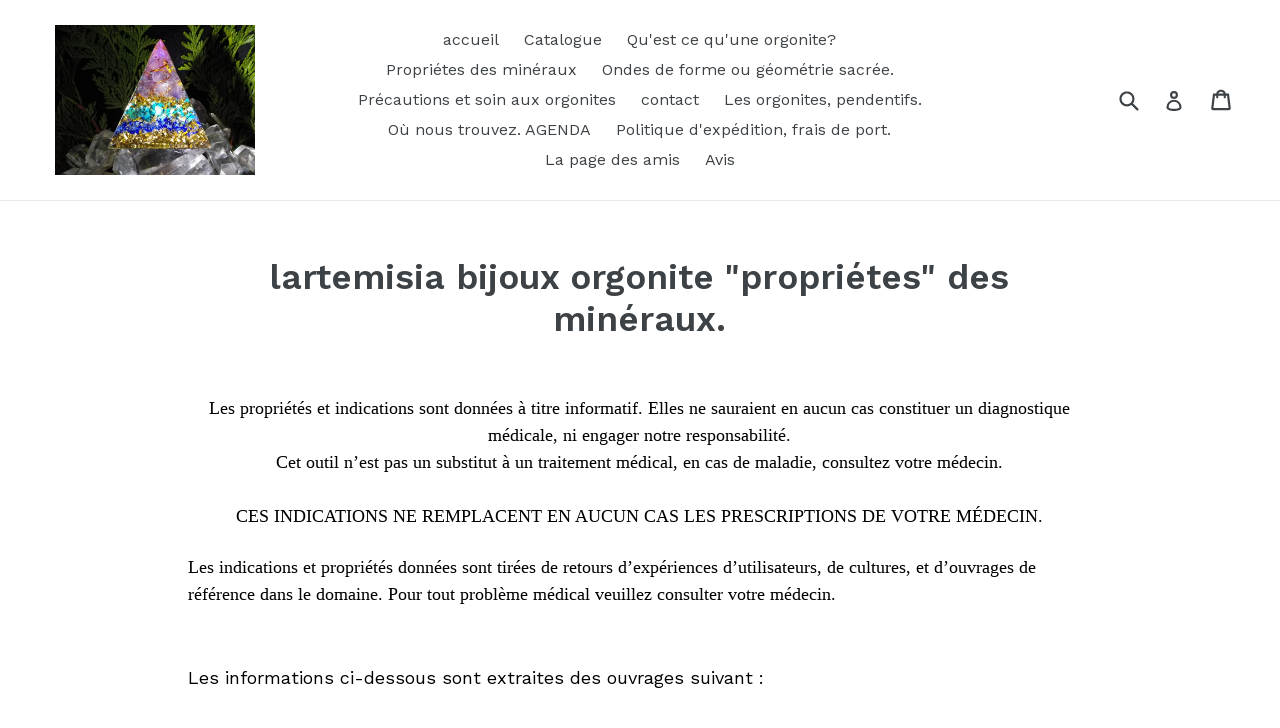

--- FILE ---
content_type: text/html; charset=utf-8
request_url: https://lartemisiabijouxorgonite.com/en/pages/proprietes-des-mineraux
body_size: 40018
content:
<!doctype html>
<!--[if IE 9]> <html class="ie9 no-js" lang="en"> <![endif]-->
<!--[if (gt IE 9)|!(IE)]><!--> <html class="no-js" lang="en"> <!--<![endif]-->
<head>  
  <meta name='description' content='lartemisia bijoux orgonite vente d'orgonite. Pierre semi-précieuse bronze trans-mutateur d'orgone protection onde électromagnétique ondes de formes  fleurs de vie merkaba minéraux propriété cristal de roche Artisans créateur d'orgonites en france pendentif, pyramide
  <!-- Google Tag Manager -->
<script>(function(w,d,s,l,i){w[l]=w[l]||[];w[l].push({'gtm.start':
new Date().getTime(),event:'gtm.js'});var f=d.getElementsByTagName(s)[0],
j=d.createElement(s),dl=l!='dataLayer'?'&l='+l:'';j.async=true;j.src=
'https://www.googletagmanager.com/gtm.js?id='+i+dl;f.parentNode.insertBefore(j,f);
})(window,document,'script','dataLayer','GTM-KNJQWG2');</script>
<!-- End Google Tag Manager -->
    <script src="//app.cookieoptimizer.com/packs/js/cookieconsent-01aba77e014df95d8388.js" defer="defer"></script>
    <script type="text/javascript">
      window.handleCookieAccept = function() {};
      window.deferTrekkie = function(params) { window.handleCookieAccept = function(){ window.trekkie && typeof(window.trekkie.load) == 'function' && window.trekkie.load(params); }; };
      window.addEventListener('load', function() { initializeCookieConsent({"cookieconsent":{"content":{"message":"Ce site Web utilise des cookies pour vous garantir la meilleure expérience sur notre site Web.","dismiss":"Dismiss","link":"+ d'info","deny":"Refuser","allow":"Autorise les cookies","href":"https://www.cookiesandyou.com","policy":"Cookie consent"},"palette":{"popup":{"background":"rgb(0, 0, 0)","text":"#ffffff","link":"#ffffff"},"button":{"background":"#f2d600","border":"#f2d600","text":"#000000"}},"theme":"classic","position":"bottom-right","type":"opt-in"},"euVisitorsOnly":false,"additionalAcceptScript":"","additionalRejectScript":"","additionalCookies":"","cleanupCookies":false,"consentLoggingEnabled":true,"shopifyId":"27043532"}) });
    </script>
    <!-- cookieoptimizer.com InjectCookieConsentScript END -->

  <!-- Google Tag Manager -->
<script>(function(w,d,s,l,i){w[l]=w[l]||[];w[l].push({'gtm.start':
new Date().getTime(),event:'gtm.js'});var f=d.getElementsByTagName(s)[0],
j=d.createElement(s),dl=l!='dataLayer'?'&l='+l:'';j.async=true;j.src=
'https://www.googletagmanager.com/gtm.js?id='+i+dl;f.parentNode.insertBefore(j,f);
})(window,document,'script','dataLayer','GTM-KNJQWG2');</script>
<!-- End Google Tag Manager -->
  <!-- Global site tag (gtag.js) - Google Analytics -->
<script async src="https://www.googletagmanager.com/gtag/js?id=UA-167520169-1"></script>
<script>
  window.dataLayer = window.dataLayer || [];
  function gtag(){dataLayer.push(arguments);}
  gtag('js', new Date());

  gtag('config', 'UA-167520169-1');
</script>

  <meta name="google-site-verification" content="di0f9BBXX2E_--NoP7eLwFfZ63fktYajxOwvb7saC2A" />
  <meta name="p:domain_verify" content="70d39a6bb20b2eebc488d704b36cf799"/>
  <meta charset="utf-8">
  <meta http-equiv="X-UA-Compatible" content="IE=edge,chrome=1">
  <meta name="viewport" content="width=device-width,initial-scale=1">
  <meta name="theme-color" content="#7796a8">
  <link rel="canonical" href="https://lartemisiabijouxorgonite.com/en/pages/proprietes-des-mineraux">

  

  
  <title>
    lartemisia bijoux orgonite &quot;propriétes&quot; des minéraux.
    
    
    
  </title>

  
    <meta name="description" content="Les propriétés des minéraux, ventes d&#39;orgonites, créations artisanal, merci de votre visite. Belle Journée.">
  

  <!-- /snippets/social-meta-tags.liquid -->




<meta property="og:site_name" content="lartemisia bijoux orgonite">
<meta property="og:url" content="https://lartemisiabijouxorgonite.com/en/pages/proprietes-des-mineraux">
<meta property="og:title" content="lartemisia bijoux orgonite &quot;propriétes&quot; des minéraux.">
<meta property="og:type" content="website">
<meta property="og:description" content="Les propriétés des minéraux, ventes d&#39;orgonites, créations artisanal, merci de votre visite. Belle Journée.">





  <meta name="twitter:site" content="@LOrgonite">

<meta name="twitter:card" content="summary_large_image">
<meta name="twitter:title" content="lartemisia bijoux orgonite &quot;propriétes&quot; des minéraux.">
<meta name="twitter:description" content="Les propriétés des minéraux, ventes d&#39;orgonites, créations artisanal, merci de votre visite. Belle Journée.">


  <link href="//lartemisiabijouxorgonite.com/cdn/shop/t/1/assets/theme.scss.css?v=23387522602819259381703850282" rel="stylesheet" type="text/css" media="all" />
  

  <link href="//fonts.googleapis.com/css?family=Work+Sans:400,700" rel="stylesheet" type="text/css" media="all" />


  

    <link href="//fonts.googleapis.com/css?family=Work+Sans:600" rel="stylesheet" type="text/css" media="all" />
  



  <script>
    var theme = {
      strings: {
        addToCart: "Add to cart",
        soldOut: "Sold out",
        unavailable: "Unavailable",
        showMore: "Show More",
        showLess: "Show Less",
        addressError: "Error looking up that address",
        addressNoResults: "No results for that address",
        addressQueryLimit: "You have exceeded the Google API usage limit. Consider upgrading to a \u003ca href=\"https:\/\/developers.google.com\/maps\/premium\/usage-limits\"\u003ePremium Plan\u003c\/a\u003e.",
        authError: "There was a problem authenticating your Google Maps account."
      },
      moneyFormat: "€{{amount}}"
    }

    document.documentElement.className = document.documentElement.className.replace('no-js', 'js');
  </script>

  <!--[if (lte IE 9) ]><script src="//lartemisiabijouxorgonite.com/cdn/shop/t/1/assets/match-media.min.js?v=22265819453975888031515162112" type="text/javascript"></script><![endif]-->

  

  <!--[if (gt IE 9)|!(IE)]><!--><script src="//lartemisiabijouxorgonite.com/cdn/shop/t/1/assets/lazysizes.js?v=68441465964607740661515162112" async="async"></script><!--<![endif]-->
  <!--[if lte IE 9]><script src="//lartemisiabijouxorgonite.com/cdn/shop/t/1/assets/lazysizes.min.js?477"></script><![endif]-->

  <!--[if (gt IE 9)|!(IE)]><!--><script src="//lartemisiabijouxorgonite.com/cdn/shop/t/1/assets/vendor.js?v=136118274122071307521515162113" defer="defer"></script><!--<![endif]-->
  <!--[if lte IE 9]><script src="//lartemisiabijouxorgonite.com/cdn/shop/t/1/assets/vendor.js?v=136118274122071307521515162113"></script><![endif]-->

  <!--[if (gt IE 9)|!(IE)]><!--><script src="//lartemisiabijouxorgonite.com/cdn/shop/t/1/assets/theme.js?v=100941840194216329191515162113" defer="defer"></script><!--<![endif]-->
  <!--[if lte IE 9]><script src="//lartemisiabijouxorgonite.com/cdn/shop/t/1/assets/theme.js?v=100941840194216329191515162113"></script><![endif]-->

      <!-- cookieoptimizer.com PatchContentForHeader START --><script>window.performance && window.performance.mark && window.performance.mark('shopify.content_for_header.start');</script><meta id="shopify-digital-wallet" name="shopify-digital-wallet" content="/27043532/digital_wallets/dialog">
<meta name="shopify-checkout-api-token" content="be3fb4245d2a0812ae34a119fcf8dcc9">
<meta id="in-context-paypal-metadata" data-shop-id="27043532" data-venmo-supported="false" data-environment="production" data-locale="en_US" data-paypal-v4="true" data-currency="EUR">
<link rel="alternate" hreflang="x-default" href="https://lartemisiabijouxorgonite.com/pages/proprietes-des-mineraux">
<link rel="alternate" hreflang="de" href="https://lartemisiabijouxorgonite.com/de/pages/proprietes-des-mineraux">
<link rel="alternate" hreflang="en" href="https://lartemisiabijouxorgonite.com/en/pages/proprietes-des-mineraux">
<link rel="alternate" hreflang="es" href="https://lartemisiabijouxorgonite.com/es/pages/proprietes-des-mineraux">
<link rel="alternate" hreflang="it" href="https://lartemisiabijouxorgonite.com/it/pages/proprietes-des-mineraux">
<script async="async" src="/checkouts/internal/preloads.js?locale=en-FR"></script>
<link rel="preconnect" href="https://shop.app" crossorigin="anonymous">
<script async="async" src="https://shop.app/checkouts/internal/preloads.js?locale=en-FR&shop_id=27043532" crossorigin="anonymous"></script>
<script id="shopify-features" type="application/json">{"accessToken":"be3fb4245d2a0812ae34a119fcf8dcc9","betas":["rich-media-storefront-analytics"],"domain":"lartemisiabijouxorgonite.com","predictiveSearch":true,"shopId":27043532,"locale":"en"}</script>
<script>var Shopify = Shopify || {};
Shopify.shop = "lartemisia-bijoux-orgonite.myshopify.com";
Shopify.locale = "en";
Shopify.currency = {"active":"EUR","rate":"1.0"};
Shopify.country = "FR";
Shopify.theme = {"name":"Debut","id":20229095466,"schema_name":"Debut","schema_version":"1.9.1","theme_store_id":796,"role":"main"};
Shopify.theme.handle = "null";
Shopify.theme.style = {"id":null,"handle":null};
Shopify.cdnHost = "lartemisiabijouxorgonite.com/cdn";
Shopify.routes = Shopify.routes || {};
Shopify.routes.root = "/en/";</script>
<script type="module">!function(o){(o.Shopify=o.Shopify||{}).modules=!0}(window);</script>
<script>!function(o){function n(){var o=[];function n(){o.push(Array.prototype.slice.apply(arguments))}return n.q=o,n}var t=o.Shopify=o.Shopify||{};t.loadFeatures=n(),t.autoloadFeatures=n()}(window);</script>
<script>
  window.ShopifyPay = window.ShopifyPay || {};
  window.ShopifyPay.apiHost = "shop.app\/pay";
  window.ShopifyPay.redirectState = null;
</script>
<script id="shop-js-analytics" type="application/json">{"pageType":"page"}</script>
<script defer="defer" async type="module" src="//lartemisiabijouxorgonite.com/cdn/shopifycloud/shop-js/modules/v2/client.init-shop-cart-sync_D0dqhulL.en.esm.js"></script>
<script defer="defer" async type="module" src="//lartemisiabijouxorgonite.com/cdn/shopifycloud/shop-js/modules/v2/chunk.common_CpVO7qML.esm.js"></script>
<script type="module">
  await import("//lartemisiabijouxorgonite.com/cdn/shopifycloud/shop-js/modules/v2/client.init-shop-cart-sync_D0dqhulL.en.esm.js");
await import("//lartemisiabijouxorgonite.com/cdn/shopifycloud/shop-js/modules/v2/chunk.common_CpVO7qML.esm.js");

  window.Shopify.SignInWithShop?.initShopCartSync?.({"fedCMEnabled":true,"windoidEnabled":true});

</script>
<script>
  window.Shopify = window.Shopify || {};
  if (!window.Shopify.featureAssets) window.Shopify.featureAssets = {};
  window.Shopify.featureAssets['shop-js'] = {"shop-cart-sync":["modules/v2/client.shop-cart-sync_D9bwt38V.en.esm.js","modules/v2/chunk.common_CpVO7qML.esm.js"],"init-fed-cm":["modules/v2/client.init-fed-cm_BJ8NPuHe.en.esm.js","modules/v2/chunk.common_CpVO7qML.esm.js"],"init-shop-email-lookup-coordinator":["modules/v2/client.init-shop-email-lookup-coordinator_pVrP2-kG.en.esm.js","modules/v2/chunk.common_CpVO7qML.esm.js"],"shop-cash-offers":["modules/v2/client.shop-cash-offers_CNh7FWN-.en.esm.js","modules/v2/chunk.common_CpVO7qML.esm.js","modules/v2/chunk.modal_DKF6x0Jh.esm.js"],"init-shop-cart-sync":["modules/v2/client.init-shop-cart-sync_D0dqhulL.en.esm.js","modules/v2/chunk.common_CpVO7qML.esm.js"],"init-windoid":["modules/v2/client.init-windoid_DaoAelzT.en.esm.js","modules/v2/chunk.common_CpVO7qML.esm.js"],"shop-toast-manager":["modules/v2/client.shop-toast-manager_1DND8Tac.en.esm.js","modules/v2/chunk.common_CpVO7qML.esm.js"],"pay-button":["modules/v2/client.pay-button_CFeQi1r6.en.esm.js","modules/v2/chunk.common_CpVO7qML.esm.js"],"shop-button":["modules/v2/client.shop-button_Ca94MDdQ.en.esm.js","modules/v2/chunk.common_CpVO7qML.esm.js"],"shop-login-button":["modules/v2/client.shop-login-button_DPYNfp1Z.en.esm.js","modules/v2/chunk.common_CpVO7qML.esm.js","modules/v2/chunk.modal_DKF6x0Jh.esm.js"],"avatar":["modules/v2/client.avatar_BTnouDA3.en.esm.js"],"shop-follow-button":["modules/v2/client.shop-follow-button_BMKh4nJE.en.esm.js","modules/v2/chunk.common_CpVO7qML.esm.js","modules/v2/chunk.modal_DKF6x0Jh.esm.js"],"init-customer-accounts-sign-up":["modules/v2/client.init-customer-accounts-sign-up_CJXi5kRN.en.esm.js","modules/v2/client.shop-login-button_DPYNfp1Z.en.esm.js","modules/v2/chunk.common_CpVO7qML.esm.js","modules/v2/chunk.modal_DKF6x0Jh.esm.js"],"init-shop-for-new-customer-accounts":["modules/v2/client.init-shop-for-new-customer-accounts_BoBxkgWu.en.esm.js","modules/v2/client.shop-login-button_DPYNfp1Z.en.esm.js","modules/v2/chunk.common_CpVO7qML.esm.js","modules/v2/chunk.modal_DKF6x0Jh.esm.js"],"init-customer-accounts":["modules/v2/client.init-customer-accounts_DCuDTzpR.en.esm.js","modules/v2/client.shop-login-button_DPYNfp1Z.en.esm.js","modules/v2/chunk.common_CpVO7qML.esm.js","modules/v2/chunk.modal_DKF6x0Jh.esm.js"],"checkout-modal":["modules/v2/client.checkout-modal_U_3e4VxF.en.esm.js","modules/v2/chunk.common_CpVO7qML.esm.js","modules/v2/chunk.modal_DKF6x0Jh.esm.js"],"lead-capture":["modules/v2/client.lead-capture_DEgn0Z8u.en.esm.js","modules/v2/chunk.common_CpVO7qML.esm.js","modules/v2/chunk.modal_DKF6x0Jh.esm.js"],"shop-login":["modules/v2/client.shop-login_CoM5QKZ_.en.esm.js","modules/v2/chunk.common_CpVO7qML.esm.js","modules/v2/chunk.modal_DKF6x0Jh.esm.js"],"payment-terms":["modules/v2/client.payment-terms_BmrqWn8r.en.esm.js","modules/v2/chunk.common_CpVO7qML.esm.js","modules/v2/chunk.modal_DKF6x0Jh.esm.js"]};
</script>
<script>(function() {
  var isLoaded = false;
  function asyncLoad() {
    if (isLoaded) return;
    isLoaded = true;
    var urls = ["https:\/\/gdprcdn.b-cdn.net\/js\/gdpr_cookie_consent.min.js?shop=lartemisia-bijoux-orgonite.myshopify.com"];
    for (var i = 0; i < urls.length; i++) {
      var s = document.createElement('script');
      s.type = 'text/javascript';
      s.async = true;
      s.src = urls[i];
      var x = document.getElementsByTagName('script')[0];
      x.parentNode.insertBefore(s, x);
    }
  };
  if(window.attachEvent) {
    window.attachEvent('onload', asyncLoad);
  } else {
    window.addEventListener('load', asyncLoad, false);
  }
})();</script>
<script id="__st">var __st={"a":27043532,"offset":3600,"reqid":"2501cb37-84c9-4d8e-87c3-88c738ca5995-1764274321","pageurl":"lartemisiabijouxorgonite.com\/en\/pages\/proprietes-des-mineraux","s":"pages-19071664170","u":"85ed76687512","p":"page","rtyp":"page","rid":19071664170};</script>
<script>window.ShopifyPaypalV4VisibilityTracking = true;</script>
<script id="captcha-bootstrap">!function(){'use strict';const t='contact',e='account',n='new_comment',o=[[t,t],['blogs',n],['comments',n],[t,'customer']],c=[[e,'customer_login'],[e,'guest_login'],[e,'recover_customer_password'],[e,'create_customer']],r=t=>t.map((([t,e])=>`form[action*='/${t}']:not([data-nocaptcha='true']) input[name='form_type'][value='${e}']`)).join(','),a=t=>()=>t?[...document.querySelectorAll(t)].map((t=>t.form)):[];function s(){const t=[...o],e=r(t);return a(e)}const i='password',u='form_key',d=['recaptcha-v3-token','g-recaptcha-response','h-captcha-response',i],f=()=>{try{return window.sessionStorage}catch{return}},m='__shopify_v',_=t=>t.elements[u];function p(t,e,n=!1){try{const o=window.sessionStorage,c=JSON.parse(o.getItem(e)),{data:r}=function(t){const{data:e,action:n}=t;return t[m]||n?{data:e,action:n}:{data:t,action:n}}(c);for(const[e,n]of Object.entries(r))t.elements[e]&&(t.elements[e].value=n);n&&o.removeItem(e)}catch(o){console.error('form repopulation failed',{error:o})}}const l='form_type',E='cptcha';function T(t){t.dataset[E]=!0}const w=window,h=w.document,L='Shopify',v='ce_forms',y='captcha';let A=!1;((t,e)=>{const n=(g='f06e6c50-85a8-45c8-87d0-21a2b65856fe',I='https://cdn.shopify.com/shopifycloud/storefront-forms-hcaptcha/ce_storefront_forms_captcha_hcaptcha.v1.5.2.iife.js',D={infoText:'Protected by hCaptcha',privacyText:'Privacy',termsText:'Terms'},(t,e,n)=>{const o=w[L][v],c=o.bindForm;if(c)return c(t,g,e,D).then(n);var r;o.q.push([[t,g,e,D],n]),r=I,A||(h.body.append(Object.assign(h.createElement('script'),{id:'captcha-provider',async:!0,src:r})),A=!0)});var g,I,D;w[L]=w[L]||{},w[L][v]=w[L][v]||{},w[L][v].q=[],w[L][y]=w[L][y]||{},w[L][y].protect=function(t,e){n(t,void 0,e),T(t)},Object.freeze(w[L][y]),function(t,e,n,w,h,L){const[v,y,A,g]=function(t,e,n){const i=e?o:[],u=t?c:[],d=[...i,...u],f=r(d),m=r(i),_=r(d.filter((([t,e])=>n.includes(e))));return[a(f),a(m),a(_),s()]}(w,h,L),I=t=>{const e=t.target;return e instanceof HTMLFormElement?e:e&&e.form},D=t=>v().includes(t);t.addEventListener('submit',(t=>{const e=I(t);if(!e)return;const n=D(e)&&!e.dataset.hcaptchaBound&&!e.dataset.recaptchaBound,o=_(e),c=g().includes(e)&&(!o||!o.value);(n||c)&&t.preventDefault(),c&&!n&&(function(t){try{if(!f())return;!function(t){const e=f();if(!e)return;const n=_(t);if(!n)return;const o=n.value;o&&e.removeItem(o)}(t);const e=Array.from(Array(32),(()=>Math.random().toString(36)[2])).join('');!function(t,e){_(t)||t.append(Object.assign(document.createElement('input'),{type:'hidden',name:u})),t.elements[u].value=e}(t,e),function(t,e){const n=f();if(!n)return;const o=[...t.querySelectorAll(`input[type='${i}']`)].map((({name:t})=>t)),c=[...d,...o],r={};for(const[a,s]of new FormData(t).entries())c.includes(a)||(r[a]=s);n.setItem(e,JSON.stringify({[m]:1,action:t.action,data:r}))}(t,e)}catch(e){console.error('failed to persist form',e)}}(e),e.submit())}));const S=(t,e)=>{t&&!t.dataset[E]&&(n(t,e.some((e=>e===t))),T(t))};for(const o of['focusin','change'])t.addEventListener(o,(t=>{const e=I(t);D(e)&&S(e,y())}));const B=e.get('form_key'),M=e.get(l),P=B&&M;t.addEventListener('DOMContentLoaded',(()=>{const t=y();if(P)for(const e of t)e.elements[l].value===M&&p(e,B);[...new Set([...A(),...v().filter((t=>'true'===t.dataset.shopifyCaptcha))])].forEach((e=>S(e,t)))}))}(h,new URLSearchParams(w.location.search),n,t,e,['guest_login'])})(!0,!0)}();</script>
<script integrity="sha256-52AcMU7V7pcBOXWImdc/TAGTFKeNjmkeM1Pvks/DTgc=" data-source-attribution="shopify.loadfeatures" defer="defer" src="//lartemisiabijouxorgonite.com/cdn/shopifycloud/storefront/assets/storefront/load_feature-81c60534.js" crossorigin="anonymous"></script>
<script crossorigin="anonymous" defer="defer" src="//lartemisiabijouxorgonite.com/cdn/shopifycloud/storefront/assets/shopify_pay/storefront-65b4c6d7.js?v=20250812"></script>
<script data-source-attribution="shopify.dynamic_checkout.dynamic.init">var Shopify=Shopify||{};Shopify.PaymentButton=Shopify.PaymentButton||{isStorefrontPortableWallets:!0,init:function(){window.Shopify.PaymentButton.init=function(){};var t=document.createElement("script");t.src="https://lartemisiabijouxorgonite.com/cdn/shopifycloud/portable-wallets/latest/portable-wallets.en.js",t.type="module",document.head.appendChild(t)}};
</script>
<script data-source-attribution="shopify.dynamic_checkout.buyer_consent">
  function portableWalletsHideBuyerConsent(e){var t=document.getElementById("shopify-buyer-consent"),n=document.getElementById("shopify-subscription-policy-button");t&&n&&(t.classList.add("hidden"),t.setAttribute("aria-hidden","true"),n.removeEventListener("click",e))}function portableWalletsShowBuyerConsent(e){var t=document.getElementById("shopify-buyer-consent"),n=document.getElementById("shopify-subscription-policy-button");t&&n&&(t.classList.remove("hidden"),t.removeAttribute("aria-hidden"),n.addEventListener("click",e))}window.Shopify?.PaymentButton&&(window.Shopify.PaymentButton.hideBuyerConsent=portableWalletsHideBuyerConsent,window.Shopify.PaymentButton.showBuyerConsent=portableWalletsShowBuyerConsent);
</script>
<script data-source-attribution="shopify.dynamic_checkout.cart.bootstrap">document.addEventListener("DOMContentLoaded",(function(){function t(){return document.querySelector("shopify-accelerated-checkout-cart, shopify-accelerated-checkout")}if(t())Shopify.PaymentButton.init();else{new MutationObserver((function(e,n){t()&&(Shopify.PaymentButton.init(),n.disconnect())})).observe(document.body,{childList:!0,subtree:!0})}}));
</script>
<link id="shopify-accelerated-checkout-styles" rel="stylesheet" media="screen" href="https://lartemisiabijouxorgonite.com/cdn/shopifycloud/portable-wallets/latest/accelerated-checkout-backwards-compat.css" crossorigin="anonymous">
<style id="shopify-accelerated-checkout-cart">
        #shopify-buyer-consent {
  margin-top: 1em;
  display: inline-block;
  width: 100%;
}

#shopify-buyer-consent.hidden {
  display: none;
}

#shopify-subscription-policy-button {
  background: none;
  border: none;
  padding: 0;
  text-decoration: underline;
  font-size: inherit;
  cursor: pointer;
}

#shopify-subscription-policy-button::before {
  box-shadow: none;
}

      </style>

<script>window.performance && window.performance.mark && window.performance.mark('shopify.content_for_header.end');</script>

    <!-- cookieoptimizer.com PatchContentForHeader END -->

  <!-- "snippets/judgeme_core.liquid" was not rendered, the associated app was uninstalled -->
<meta property="og:image" content="https://cdn.shopify.com/s/files/1/2704/3532/files/lartemisia_bijoux_orgonite_4a56fa36-fbee-47aa-8c1f-93f16b1eeb2f.jpg?v=1626864871" />
<meta property="og:image:secure_url" content="https://cdn.shopify.com/s/files/1/2704/3532/files/lartemisia_bijoux_orgonite_4a56fa36-fbee-47aa-8c1f-93f16b1eeb2f.jpg?v=1626864871" />
<meta property="og:image:width" content="4160" />
<meta property="og:image:height" content="3120" />
<link href="https://monorail-edge.shopifysvc.com" rel="dns-prefetch">
<script>(function(){if ("sendBeacon" in navigator && "performance" in window) {try {var session_token_from_headers = performance.getEntriesByType('navigation')[0].serverTiming.find(x => x.name == '_s').description;} catch {var session_token_from_headers = undefined;}var session_cookie_matches = document.cookie.match(/_shopify_s=([^;]*)/);var session_token_from_cookie = session_cookie_matches && session_cookie_matches.length === 2 ? session_cookie_matches[1] : "";var session_token = session_token_from_headers || session_token_from_cookie || "";function handle_abandonment_event(e) {var entries = performance.getEntries().filter(function(entry) {return /monorail-edge.shopifysvc.com/.test(entry.name);});if (!window.abandonment_tracked && entries.length === 0) {window.abandonment_tracked = true;var currentMs = Date.now();var navigation_start = performance.timing.navigationStart;var payload = {shop_id: 27043532,url: window.location.href,navigation_start,duration: currentMs - navigation_start,session_token,page_type: "page"};window.navigator.sendBeacon("https://monorail-edge.shopifysvc.com/v1/produce", JSON.stringify({schema_id: "online_store_buyer_site_abandonment/1.1",payload: payload,metadata: {event_created_at_ms: currentMs,event_sent_at_ms: currentMs}}));}}window.addEventListener('pagehide', handle_abandonment_event);}}());</script>
<script id="web-pixels-manager-setup">(function e(e,d,r,n,o){if(void 0===o&&(o={}),!Boolean(null===(a=null===(i=window.Shopify)||void 0===i?void 0:i.analytics)||void 0===a?void 0:a.replayQueue)){var i,a;window.Shopify=window.Shopify||{};var t=window.Shopify;t.analytics=t.analytics||{};var s=t.analytics;s.replayQueue=[],s.publish=function(e,d,r){return s.replayQueue.push([e,d,r]),!0};try{self.performance.mark("wpm:start")}catch(e){}var l=function(){var e={modern:/Edge?\/(1{2}[4-9]|1[2-9]\d|[2-9]\d{2}|\d{4,})\.\d+(\.\d+|)|Firefox\/(1{2}[4-9]|1[2-9]\d|[2-9]\d{2}|\d{4,})\.\d+(\.\d+|)|Chrom(ium|e)\/(9{2}|\d{3,})\.\d+(\.\d+|)|(Maci|X1{2}).+ Version\/(15\.\d+|(1[6-9]|[2-9]\d|\d{3,})\.\d+)([,.]\d+|)( \(\w+\)|)( Mobile\/\w+|) Safari\/|Chrome.+OPR\/(9{2}|\d{3,})\.\d+\.\d+|(CPU[ +]OS|iPhone[ +]OS|CPU[ +]iPhone|CPU IPhone OS|CPU iPad OS)[ +]+(15[._]\d+|(1[6-9]|[2-9]\d|\d{3,})[._]\d+)([._]\d+|)|Android:?[ /-](13[3-9]|1[4-9]\d|[2-9]\d{2}|\d{4,})(\.\d+|)(\.\d+|)|Android.+Firefox\/(13[5-9]|1[4-9]\d|[2-9]\d{2}|\d{4,})\.\d+(\.\d+|)|Android.+Chrom(ium|e)\/(13[3-9]|1[4-9]\d|[2-9]\d{2}|\d{4,})\.\d+(\.\d+|)|SamsungBrowser\/([2-9]\d|\d{3,})\.\d+/,legacy:/Edge?\/(1[6-9]|[2-9]\d|\d{3,})\.\d+(\.\d+|)|Firefox\/(5[4-9]|[6-9]\d|\d{3,})\.\d+(\.\d+|)|Chrom(ium|e)\/(5[1-9]|[6-9]\d|\d{3,})\.\d+(\.\d+|)([\d.]+$|.*Safari\/(?![\d.]+ Edge\/[\d.]+$))|(Maci|X1{2}).+ Version\/(10\.\d+|(1[1-9]|[2-9]\d|\d{3,})\.\d+)([,.]\d+|)( \(\w+\)|)( Mobile\/\w+|) Safari\/|Chrome.+OPR\/(3[89]|[4-9]\d|\d{3,})\.\d+\.\d+|(CPU[ +]OS|iPhone[ +]OS|CPU[ +]iPhone|CPU IPhone OS|CPU iPad OS)[ +]+(10[._]\d+|(1[1-9]|[2-9]\d|\d{3,})[._]\d+)([._]\d+|)|Android:?[ /-](13[3-9]|1[4-9]\d|[2-9]\d{2}|\d{4,})(\.\d+|)(\.\d+|)|Mobile Safari.+OPR\/([89]\d|\d{3,})\.\d+\.\d+|Android.+Firefox\/(13[5-9]|1[4-9]\d|[2-9]\d{2}|\d{4,})\.\d+(\.\d+|)|Android.+Chrom(ium|e)\/(13[3-9]|1[4-9]\d|[2-9]\d{2}|\d{4,})\.\d+(\.\d+|)|Android.+(UC? ?Browser|UCWEB|U3)[ /]?(15\.([5-9]|\d{2,})|(1[6-9]|[2-9]\d|\d{3,})\.\d+)\.\d+|SamsungBrowser\/(5\.\d+|([6-9]|\d{2,})\.\d+)|Android.+MQ{2}Browser\/(14(\.(9|\d{2,})|)|(1[5-9]|[2-9]\d|\d{3,})(\.\d+|))(\.\d+|)|K[Aa][Ii]OS\/(3\.\d+|([4-9]|\d{2,})\.\d+)(\.\d+|)/},d=e.modern,r=e.legacy,n=navigator.userAgent;return n.match(d)?"modern":n.match(r)?"legacy":"unknown"}(),u="modern"===l?"modern":"legacy",c=(null!=n?n:{modern:"",legacy:""})[u],f=function(e){return[e.baseUrl,"/wpm","/b",e.hashVersion,"modern"===e.buildTarget?"m":"l",".js"].join("")}({baseUrl:d,hashVersion:r,buildTarget:u}),m=function(e){var d=e.version,r=e.bundleTarget,n=e.surface,o=e.pageUrl,i=e.monorailEndpoint;return{emit:function(e){var a=e.status,t=e.errorMsg,s=(new Date).getTime(),l=JSON.stringify({metadata:{event_sent_at_ms:s},events:[{schema_id:"web_pixels_manager_load/3.1",payload:{version:d,bundle_target:r,page_url:o,status:a,surface:n,error_msg:t},metadata:{event_created_at_ms:s}}]});if(!i)return console&&console.warn&&console.warn("[Web Pixels Manager] No Monorail endpoint provided, skipping logging."),!1;try{return self.navigator.sendBeacon.bind(self.navigator)(i,l)}catch(e){}var u=new XMLHttpRequest;try{return u.open("POST",i,!0),u.setRequestHeader("Content-Type","text/plain"),u.send(l),!0}catch(e){return console&&console.warn&&console.warn("[Web Pixels Manager] Got an unhandled error while logging to Monorail."),!1}}}}({version:r,bundleTarget:l,surface:e.surface,pageUrl:self.location.href,monorailEndpoint:e.monorailEndpoint});try{o.browserTarget=l,function(e){var d=e.src,r=e.async,n=void 0===r||r,o=e.onload,i=e.onerror,a=e.sri,t=e.scriptDataAttributes,s=void 0===t?{}:t,l=document.createElement("script"),u=document.querySelector("head"),c=document.querySelector("body");if(l.async=n,l.src=d,a&&(l.integrity=a,l.crossOrigin="anonymous"),s)for(var f in s)if(Object.prototype.hasOwnProperty.call(s,f))try{l.dataset[f]=s[f]}catch(e){}if(o&&l.addEventListener("load",o),i&&l.addEventListener("error",i),u)u.appendChild(l);else{if(!c)throw new Error("Did not find a head or body element to append the script");c.appendChild(l)}}({src:f,async:!0,onload:function(){if(!function(){var e,d;return Boolean(null===(d=null===(e=window.Shopify)||void 0===e?void 0:e.analytics)||void 0===d?void 0:d.initialized)}()){var d=window.webPixelsManager.init(e)||void 0;if(d){var r=window.Shopify.analytics;r.replayQueue.forEach((function(e){var r=e[0],n=e[1],o=e[2];d.publishCustomEvent(r,n,o)})),r.replayQueue=[],r.publish=d.publishCustomEvent,r.visitor=d.visitor,r.initialized=!0}}},onerror:function(){return m.emit({status:"failed",errorMsg:"".concat(f," has failed to load")})},sri:function(e){var d=/^sha384-[A-Za-z0-9+/=]+$/;return"string"==typeof e&&d.test(e)}(c)?c:"",scriptDataAttributes:o}),m.emit({status:"loading"})}catch(e){m.emit({status:"failed",errorMsg:(null==e?void 0:e.message)||"Unknown error"})}}})({shopId: 27043532,storefrontBaseUrl: "https://lartemisiabijouxorgonite.com",extensionsBaseUrl: "https://extensions.shopifycdn.com/cdn/shopifycloud/web-pixels-manager",monorailEndpoint: "https://monorail-edge.shopifysvc.com/unstable/produce_batch",surface: "storefront-renderer",enabledBetaFlags: ["2dca8a86"],webPixelsConfigList: [{"id":"1089995075","configuration":"{\"config\":\"{\\\"pixel_id\\\":\\\"G-Q1VP51J8KM\\\",\\\"gtag_events\\\":[{\\\"type\\\":\\\"purchase\\\",\\\"action_label\\\":\\\"G-Q1VP51J8KM\\\"},{\\\"type\\\":\\\"page_view\\\",\\\"action_label\\\":\\\"G-Q1VP51J8KM\\\"},{\\\"type\\\":\\\"view_item\\\",\\\"action_label\\\":\\\"G-Q1VP51J8KM\\\"},{\\\"type\\\":\\\"search\\\",\\\"action_label\\\":\\\"G-Q1VP51J8KM\\\"},{\\\"type\\\":\\\"add_to_cart\\\",\\\"action_label\\\":\\\"G-Q1VP51J8KM\\\"},{\\\"type\\\":\\\"begin_checkout\\\",\\\"action_label\\\":\\\"G-Q1VP51J8KM\\\"},{\\\"type\\\":\\\"add_payment_info\\\",\\\"action_label\\\":\\\"G-Q1VP51J8KM\\\"}],\\\"enable_monitoring_mode\\\":false}\"}","eventPayloadVersion":"v1","runtimeContext":"OPEN","scriptVersion":"b2a88bafab3e21179ed38636efcd8a93","type":"APP","apiClientId":1780363,"privacyPurposes":[],"dataSharingAdjustments":{"protectedCustomerApprovalScopes":["read_customer_address","read_customer_email","read_customer_name","read_customer_personal_data","read_customer_phone"]}},{"id":"shopify-app-pixel","configuration":"{}","eventPayloadVersion":"v1","runtimeContext":"STRICT","scriptVersion":"0450","apiClientId":"shopify-pixel","type":"APP","privacyPurposes":["ANALYTICS","MARKETING"]},{"id":"shopify-custom-pixel","eventPayloadVersion":"v1","runtimeContext":"LAX","scriptVersion":"0450","apiClientId":"shopify-pixel","type":"CUSTOM","privacyPurposes":["ANALYTICS","MARKETING"]}],isMerchantRequest: false,initData: {"shop":{"name":"lartemisia bijoux orgonite","paymentSettings":{"currencyCode":"EUR"},"myshopifyDomain":"lartemisia-bijoux-orgonite.myshopify.com","countryCode":"FR","storefrontUrl":"https:\/\/lartemisiabijouxorgonite.com\/en"},"customer":null,"cart":null,"checkout":null,"productVariants":[],"purchasingCompany":null},},"https://lartemisiabijouxorgonite.com/cdn","ae1676cfwd2530674p4253c800m34e853cb",{"modern":"","legacy":""},{"shopId":"27043532","storefrontBaseUrl":"https:\/\/lartemisiabijouxorgonite.com","extensionBaseUrl":"https:\/\/extensions.shopifycdn.com\/cdn\/shopifycloud\/web-pixels-manager","surface":"storefront-renderer","enabledBetaFlags":"[\"2dca8a86\"]","isMerchantRequest":"false","hashVersion":"ae1676cfwd2530674p4253c800m34e853cb","publish":"custom","events":"[[\"page_viewed\",{}]]"});</script><script>
  window.ShopifyAnalytics = window.ShopifyAnalytics || {};
  window.ShopifyAnalytics.meta = window.ShopifyAnalytics.meta || {};
  window.ShopifyAnalytics.meta.currency = 'EUR';
  var meta = {"page":{"pageType":"page","resourceType":"page","resourceId":19071664170}};
  for (var attr in meta) {
    window.ShopifyAnalytics.meta[attr] = meta[attr];
  }
</script>
<script class="analytics">
  (function () {
    var customDocumentWrite = function(content) {
      var jquery = null;

      if (window.jQuery) {
        jquery = window.jQuery;
      } else if (window.Checkout && window.Checkout.$) {
        jquery = window.Checkout.$;
      }

      if (jquery) {
        jquery('body').append(content);
      }
    };

    var hasLoggedConversion = function(token) {
      if (token) {
        return document.cookie.indexOf('loggedConversion=' + token) !== -1;
      }
      return false;
    }

    var setCookieIfConversion = function(token) {
      if (token) {
        var twoMonthsFromNow = new Date(Date.now());
        twoMonthsFromNow.setMonth(twoMonthsFromNow.getMonth() + 2);

        document.cookie = 'loggedConversion=' + token + '; expires=' + twoMonthsFromNow;
      }
    }

    var trekkie = window.ShopifyAnalytics.lib = window.trekkie = window.trekkie || [];
    if (trekkie.integrations) {
      return;
    }
    trekkie.methods = [
      'identify',
      'page',
      'ready',
      'track',
      'trackForm',
      'trackLink'
    ];
    trekkie.factory = function(method) {
      return function() {
        var args = Array.prototype.slice.call(arguments);
        args.unshift(method);
        trekkie.push(args);
        return trekkie;
      };
    };
    for (var i = 0; i < trekkie.methods.length; i++) {
      var key = trekkie.methods[i];
      trekkie[key] = trekkie.factory(key);
    }
    trekkie.load = function(config) {
      trekkie.config = config || {};
      trekkie.config.initialDocumentCookie = document.cookie;
      var first = document.getElementsByTagName('script')[0];
      var script = document.createElement('script');
      script.type = 'text/javascript';
      script.onerror = function(e) {
        var scriptFallback = document.createElement('script');
        scriptFallback.type = 'text/javascript';
        scriptFallback.onerror = function(error) {
                var Monorail = {
      produce: function produce(monorailDomain, schemaId, payload) {
        var currentMs = new Date().getTime();
        var event = {
          schema_id: schemaId,
          payload: payload,
          metadata: {
            event_created_at_ms: currentMs,
            event_sent_at_ms: currentMs
          }
        };
        return Monorail.sendRequest("https://" + monorailDomain + "/v1/produce", JSON.stringify(event));
      },
      sendRequest: function sendRequest(endpointUrl, payload) {
        // Try the sendBeacon API
        if (window && window.navigator && typeof window.navigator.sendBeacon === 'function' && typeof window.Blob === 'function' && !Monorail.isIos12()) {
          var blobData = new window.Blob([payload], {
            type: 'text/plain'
          });

          if (window.navigator.sendBeacon(endpointUrl, blobData)) {
            return true;
          } // sendBeacon was not successful

        } // XHR beacon

        var xhr = new XMLHttpRequest();

        try {
          xhr.open('POST', endpointUrl);
          xhr.setRequestHeader('Content-Type', 'text/plain');
          xhr.send(payload);
        } catch (e) {
          console.log(e);
        }

        return false;
      },
      isIos12: function isIos12() {
        return window.navigator.userAgent.lastIndexOf('iPhone; CPU iPhone OS 12_') !== -1 || window.navigator.userAgent.lastIndexOf('iPad; CPU OS 12_') !== -1;
      }
    };
    Monorail.produce('monorail-edge.shopifysvc.com',
      'trekkie_storefront_load_errors/1.1',
      {shop_id: 27043532,
      theme_id: 20229095466,
      app_name: "storefront",
      context_url: window.location.href,
      source_url: "//lartemisiabijouxorgonite.com/cdn/s/trekkie.storefront.3c703df509f0f96f3237c9daa54e2777acf1a1dd.min.js"});

        };
        scriptFallback.async = true;
        scriptFallback.src = '//lartemisiabijouxorgonite.com/cdn/s/trekkie.storefront.3c703df509f0f96f3237c9daa54e2777acf1a1dd.min.js';
        first.parentNode.insertBefore(scriptFallback, first);
      };
      script.async = true;
      script.src = '//lartemisiabijouxorgonite.com/cdn/s/trekkie.storefront.3c703df509f0f96f3237c9daa54e2777acf1a1dd.min.js';
      first.parentNode.insertBefore(script, first);
    };
    trekkie.load(
      {"Trekkie":{"appName":"storefront","development":false,"defaultAttributes":{"shopId":27043532,"isMerchantRequest":null,"themeId":20229095466,"themeCityHash":"15915714153924297584","contentLanguage":"en","currency":"EUR","eventMetadataId":"633a6b7d-7736-4c1e-84f4-0640bbfd5372"},"isServerSideCookieWritingEnabled":true,"monorailRegion":"shop_domain","enabledBetaFlags":["f0df213a"]},"Session Attribution":{},"S2S":{"facebookCapiEnabled":false,"source":"trekkie-storefront-renderer","apiClientId":580111}}
    );

    var loaded = false;
    trekkie.ready(function() {
      if (loaded) return;
      loaded = true;

      window.ShopifyAnalytics.lib = window.trekkie;

      var originalDocumentWrite = document.write;
      document.write = customDocumentWrite;
      try { window.ShopifyAnalytics.merchantGoogleAnalytics.call(this); } catch(error) {};
      document.write = originalDocumentWrite;

      window.ShopifyAnalytics.lib.page(null,{"pageType":"page","resourceType":"page","resourceId":19071664170,"shopifyEmitted":true});

      var match = window.location.pathname.match(/checkouts\/(.+)\/(thank_you|post_purchase)/)
      var token = match? match[1]: undefined;
      if (!hasLoggedConversion(token)) {
        setCookieIfConversion(token);
        
      }
    });


        var eventsListenerScript = document.createElement('script');
        eventsListenerScript.async = true;
        eventsListenerScript.src = "//lartemisiabijouxorgonite.com/cdn/shopifycloud/storefront/assets/shop_events_listener-3da45d37.js";
        document.getElementsByTagName('head')[0].appendChild(eventsListenerScript);

})();</script>
<script
  defer
  src="https://lartemisiabijouxorgonite.com/cdn/shopifycloud/perf-kit/shopify-perf-kit-2.1.2.min.js"
  data-application="storefront-renderer"
  data-shop-id="27043532"
  data-render-region="gcp-us-east1"
  data-page-type="page"
  data-theme-instance-id="20229095466"
  data-theme-name="Debut"
  data-theme-version="1.9.1"
  data-monorail-region="shop_domain"
  data-resource-timing-sampling-rate="10"
  data-shs="true"
  data-shs-beacon="true"
  data-shs-export-with-fetch="true"
  data-shs-logs-sample-rate="1"
></script>
</head>

<body class="template-page"><!-- Google Tag Manager (noscript) -->
<noscript><iframe src="https://www.googletagmanager.com/ns.html?id=GTM-KNJQWG2"
height="0" width="0" style="display:none;visibility:hidden"></iframe></noscript>
<!-- End Google Tag Manager (noscript) -->

  <a class="in-page-link visually-hidden skip-link" href="#MainContent">Skip to content</a>

  <div id="SearchDrawer" class="search-bar drawer drawer--top">
    <div class="search-bar__table">
      <div class="search-bar__table-cell search-bar__form-wrapper">
        <form class="search search-bar__form" action="/search" method="get" role="search">
          <button class="search-bar__submit search__submit btn--link" type="submit">
            <svg aria-hidden="true" focusable="false" role="presentation" class="icon icon-search" viewBox="0 0 37 40"><path d="M35.6 36l-9.8-9.8c4.1-5.4 3.6-13.2-1.3-18.1-5.4-5.4-14.2-5.4-19.7 0-5.4 5.4-5.4 14.2 0 19.7 2.6 2.6 6.1 4.1 9.8 4.1 3 0 5.9-1 8.3-2.8l9.8 9.8c.4.4.9.6 1.4.6s1-.2 1.4-.6c.9-.9.9-2.1.1-2.9zm-20.9-8.2c-2.6 0-5.1-1-7-2.9-3.9-3.9-3.9-10.1 0-14C9.6 9 12.2 8 14.7 8s5.1 1 7 2.9c3.9 3.9 3.9 10.1 0 14-1.9 1.9-4.4 2.9-7 2.9z"/></svg>
            <span class="icon__fallback-text">Submit</span>
          </button>
          <input class="search__input search-bar__input" type="search" name="q" value="" placeholder="Search" aria-label="Search">
        </form>
      </div>
      <div class="search-bar__table-cell text-right">
        <button type="button" class="btn--link search-bar__close js-drawer-close">
          <svg aria-hidden="true" focusable="false" role="presentation" class="icon icon-close" viewBox="0 0 37 40"><path d="M21.3 23l11-11c.8-.8.8-2 0-2.8-.8-.8-2-.8-2.8 0l-11 11-11-11c-.8-.8-2-.8-2.8 0-.8.8-.8 2 0 2.8l11 11-11 11c-.8.8-.8 2 0 2.8.4.4.9.6 1.4.6s1-.2 1.4-.6l11-11 11 11c.4.4.9.6 1.4.6s1-.2 1.4-.6c.8-.8.8-2 0-2.8l-11-11z"/></svg>
          <span class="icon__fallback-text">Close search</span>
        </button>
      </div>
    </div>
  </div>

  <div id="shopify-section-header" class="shopify-section">
  <style>
    .notification-bar {
      background-color: #d526d7;
    }

    .notification-bar__message {
      color: #1a1a19;
    }

    
      .site-header__logo-image {
        max-width: 200px;
      }
    

    
      .site-header__logo-image {
        margin: 0;
      }
    
  </style>


<div data-section-id="header" data-section-type="header-section">
  <nav class="mobile-nav-wrapper medium-up--hide" role="navigation">
    <ul id="MobileNav" class="mobile-nav">
      
<li class="mobile-nav__item border-bottom">
          
            <a href="/en" class="mobile-nav__link">
              accueil
            </a>
          
        </li>
      
<li class="mobile-nav__item border-bottom">
          
            <a href="/en/collections/all" class="mobile-nav__link">
              Catalogue
            </a>
          
        </li>
      
<li class="mobile-nav__item border-bottom">
          
            <a href="/en/pages/quest-ce-quune-orgonite" class="mobile-nav__link">
              Qu'est ce qu'une orgonite?
            </a>
          
        </li>
      
<li class="mobile-nav__item border-bottom">
          
            <a href="/en/pages/proprietes-des-mineraux" class="mobile-nav__link">
              Propriétes des minéraux
            </a>
          
        </li>
      
<li class="mobile-nav__item border-bottom">
          
            <a href="/en/pages/ondes-de-forme-et-geometrie-sacree" class="mobile-nav__link">
              Ondes de forme ou géométrie sacrée.
            </a>
          
        </li>
      
<li class="mobile-nav__item border-bottom">
          
            <a href="/en/pages/precautions-et-soin-des-orgonites" class="mobile-nav__link">
              Précautions et soin aux orgonites
            </a>
          
        </li>
      
<li class="mobile-nav__item border-bottom">
          
            <a href="/en/pages/contact" class="mobile-nav__link">
              contact
            </a>
          
        </li>
      
<li class="mobile-nav__item border-bottom">
          
            <a href="/en/collections" class="mobile-nav__link">
              Les orgonites, pendentifs.
            </a>
          
        </li>
      
<li class="mobile-nav__item border-bottom">
          
            <a href="/en/pages/calendrier-des-expositions" class="mobile-nav__link">
              Où nous trouvez. AGENDA
            </a>
          
        </li>
      
<li class="mobile-nav__item border-bottom">
          
            <a href="/en/pages/pages-legales" class="mobile-nav__link">
              Politique d'expédition, frais de port.
            </a>
          
        </li>
      
<li class="mobile-nav__item border-bottom">
          
            <a href="/en/pages/la-page-des-amis" class="mobile-nav__link">
              La page des amis
            </a>
          
        </li>
      
<li class="mobile-nav__item">
          
            <a href="/en/pages/avis" class="mobile-nav__link">
              Avis
            </a>
          
        </li>
      
    </ul>
  </nav>

  
    
  

  <header class="site-header border-bottom logo--left" role="banner">
    <div class="grid grid--no-gutters grid--table">
      

      

      <div class="grid__item small--one-half medium-up--one-quarter logo-align--left">
        
        
          <div class="h2 site-header__logo" itemscope itemtype="http://schema.org/Organization">
        
          
<a href="/" itemprop="url" class="site-header__logo-image">
              
              <img class="lazyload js"
                   src="//lartemisiabijouxorgonite.com/cdn/shop/files/LAPIS_LAZUILI_ORGONITE_PYRAMIDE_300x300.jpg?v=1732869443"
                   data-src="//lartemisiabijouxorgonite.com/cdn/shop/files/LAPIS_LAZUILI_ORGONITE_PYRAMIDE_{width}x.jpg?v=1732869443"
                   data-widths="[180, 360, 540, 720, 900, 1080, 1296, 1512, 1728, 2048]"
                   data-aspectratio="1.3333333333333333"
                   data-sizes="auto"
                   alt="lartemisia bijoux orgonite"
                   style="max-width: 200px">
              <noscript>
                
                <img src="//lartemisiabijouxorgonite.com/cdn/shop/files/LAPIS_LAZUILI_ORGONITE_PYRAMIDE_200x.jpg?v=1732869443"
                     srcset="//lartemisiabijouxorgonite.com/cdn/shop/files/LAPIS_LAZUILI_ORGONITE_PYRAMIDE_200x.jpg?v=1732869443 1x, //lartemisiabijouxorgonite.com/cdn/shop/files/LAPIS_LAZUILI_ORGONITE_PYRAMIDE_200x@2x.jpg?v=1732869443 2x"
                     alt="lartemisia bijoux orgonite"
                     itemprop="logo"
                     style="max-width: 200px;">
              </noscript>
            </a>
          
        
          </div>
        
      </div>

      
        <nav class="grid__item medium-up--one-half small--hide" id="AccessibleNav" role="navigation">
          <ul class="site-nav list--inline " id="SiteNav">
  
    


    
      <li >
        <a href="/en" class="site-nav__link site-nav__link--main">accueil</a>
      </li>
    
  
    


    
      <li >
        <a href="/en/collections/all" class="site-nav__link site-nav__link--main">Catalogue</a>
      </li>
    
  
    


    
      <li >
        <a href="/en/pages/quest-ce-quune-orgonite" class="site-nav__link site-nav__link--main">Qu'est ce qu'une orgonite?</a>
      </li>
    
  
    


    
      <li class="site-nav--active">
        <a href="/en/pages/proprietes-des-mineraux" class="site-nav__link site-nav__link--main">Propriétes des minéraux</a>
      </li>
    
  
    


    
      <li >
        <a href="/en/pages/ondes-de-forme-et-geometrie-sacree" class="site-nav__link site-nav__link--main">Ondes de forme ou géométrie sacrée.</a>
      </li>
    
  
    


    
      <li >
        <a href="/en/pages/precautions-et-soin-des-orgonites" class="site-nav__link site-nav__link--main">Précautions et soin aux orgonites</a>
      </li>
    
  
    


    
      <li >
        <a href="/en/pages/contact" class="site-nav__link site-nav__link--main">contact</a>
      </li>
    
  
    


    
      <li >
        <a href="/en/collections" class="site-nav__link site-nav__link--main">Les orgonites, pendentifs.</a>
      </li>
    
  
    


    
      <li >
        <a href="/en/pages/calendrier-des-expositions" class="site-nav__link site-nav__link--main">Où nous trouvez. AGENDA</a>
      </li>
    
  
    


    
      <li >
        <a href="/en/pages/pages-legales" class="site-nav__link site-nav__link--main">Politique d'expédition, frais de port.</a>
      </li>
    
  
    


    
      <li >
        <a href="/en/pages/la-page-des-amis" class="site-nav__link site-nav__link--main">La page des amis</a>
      </li>
    
  
    


    
      <li >
        <a href="/en/pages/avis" class="site-nav__link site-nav__link--main">Avis</a>
      </li>
    
  
</ul>

        </nav>
      

      <div class="grid__item small--one-half medium-up--one-quarter text-right site-header__icons site-header__icons--plus">
        <div class="site-header__icons-wrapper">
          
            <div class="site-header__search small--hide">
              <form action="/search" method="get" class="search-header search" role="search">
  <input class="search-header__input search__input"
    type="search"
    name="q"
    placeholder="Search"
    aria-label="Search">
  <button class="search-header__submit search__submit btn--link" type="submit">
    <svg aria-hidden="true" focusable="false" role="presentation" class="icon icon-search" viewBox="0 0 37 40"><path d="M35.6 36l-9.8-9.8c4.1-5.4 3.6-13.2-1.3-18.1-5.4-5.4-14.2-5.4-19.7 0-5.4 5.4-5.4 14.2 0 19.7 2.6 2.6 6.1 4.1 9.8 4.1 3 0 5.9-1 8.3-2.8l9.8 9.8c.4.4.9.6 1.4.6s1-.2 1.4-.6c.9-.9.9-2.1.1-2.9zm-20.9-8.2c-2.6 0-5.1-1-7-2.9-3.9-3.9-3.9-10.1 0-14C9.6 9 12.2 8 14.7 8s5.1 1 7 2.9c3.9 3.9 3.9 10.1 0 14-1.9 1.9-4.4 2.9-7 2.9z"/></svg>
    <span class="icon__fallback-text">Submit</span>
  </button>
</form>

            </div>
          

          <button type="button" class="btn--link site-header__search-toggle js-drawer-open-top medium-up--hide">
            <svg aria-hidden="true" focusable="false" role="presentation" class="icon icon-search" viewBox="0 0 37 40"><path d="M35.6 36l-9.8-9.8c4.1-5.4 3.6-13.2-1.3-18.1-5.4-5.4-14.2-5.4-19.7 0-5.4 5.4-5.4 14.2 0 19.7 2.6 2.6 6.1 4.1 9.8 4.1 3 0 5.9-1 8.3-2.8l9.8 9.8c.4.4.9.6 1.4.6s1-.2 1.4-.6c.9-.9.9-2.1.1-2.9zm-20.9-8.2c-2.6 0-5.1-1-7-2.9-3.9-3.9-3.9-10.1 0-14C9.6 9 12.2 8 14.7 8s5.1 1 7 2.9c3.9 3.9 3.9 10.1 0 14-1.9 1.9-4.4 2.9-7 2.9z"/></svg>
            <span class="icon__fallback-text">Search</span>
          </button>

          
            
              <a href="/account/login" class="site-header__account">
                <svg aria-hidden="true" focusable="false" role="presentation" class="icon icon-login" viewBox="0 0 28.33 37.68"><path d="M14.17 14.9a7.45 7.45 0 1 0-7.5-7.45 7.46 7.46 0 0 0 7.5 7.45zm0-10.91a3.45 3.45 0 1 1-3.5 3.46A3.46 3.46 0 0 1 14.17 4zM14.17 16.47A14.18 14.18 0 0 0 0 30.68c0 1.41.66 4 5.11 5.66a27.17 27.17 0 0 0 9.06 1.34c6.54 0 14.17-1.84 14.17-7a14.18 14.18 0 0 0-14.17-14.21zm0 17.21c-6.3 0-10.17-1.77-10.17-3a10.17 10.17 0 1 1 20.33 0c.01 1.23-3.86 3-10.16 3z"/></svg>
                <span class="icon__fallback-text">Log in</span>
              </a>
            
          

          <a href="/cart" class="site-header__cart">
            <svg aria-hidden="true" focusable="false" role="presentation" class="icon icon-cart" viewBox="0 0 37 40"><path d="M36.5 34.8L33.3 8h-5.9C26.7 3.9 23 .8 18.5.8S10.3 3.9 9.6 8H3.7L.5 34.8c-.2 1.5.4 2.4.9 3 .5.5 1.4 1.2 3.1 1.2h28c1.3 0 2.4-.4 3.1-1.3.7-.7 1-1.8.9-2.9zm-18-30c2.2 0 4.1 1.4 4.7 3.2h-9.5c.7-1.9 2.6-3.2 4.8-3.2zM4.5 35l2.8-23h2.2v3c0 1.1.9 2 2 2s2-.9 2-2v-3h10v3c0 1.1.9 2 2 2s2-.9 2-2v-3h2.2l2.8 23h-28z"/></svg>
            <span class="visually-hidden">Cart</span>
            <span class="icon__fallback-text">Cart</span>
            
          </a>

          
            <button type="button" class="btn--link site-header__menu js-mobile-nav-toggle mobile-nav--open">
              <svg aria-hidden="true" focusable="false" role="presentation" class="icon icon-hamburger" viewBox="0 0 37 40"><path d="M33.5 25h-30c-1.1 0-2-.9-2-2s.9-2 2-2h30c1.1 0 2 .9 2 2s-.9 2-2 2zm0-11.5h-30c-1.1 0-2-.9-2-2s.9-2 2-2h30c1.1 0 2 .9 2 2s-.9 2-2 2zm0 23h-30c-1.1 0-2-.9-2-2s.9-2 2-2h30c1.1 0 2 .9 2 2s-.9 2-2 2z"/></svg>
              <svg aria-hidden="true" focusable="false" role="presentation" class="icon icon-close" viewBox="0 0 37 40"><path d="M21.3 23l11-11c.8-.8.8-2 0-2.8-.8-.8-2-.8-2.8 0l-11 11-11-11c-.8-.8-2-.8-2.8 0-.8.8-.8 2 0 2.8l11 11-11 11c-.8.8-.8 2 0 2.8.4.4.9.6 1.4.6s1-.2 1.4-.6l11-11 11 11c.4.4.9.6 1.4.6s1-.2 1.4-.6c.8-.8.8-2 0-2.8l-11-11z"/></svg>
              <span class="icon__fallback-text">expand/collapse</span>
            </button>
          
        </div>

      </div>
    </div>
  </header>

  
</div>


</div>

  <div class="page-container" id="PageContainer">

    <main class="main-content" id="MainContent" role="main">
      <div class="page-width">
  <div class="grid">
    <div class="grid__item medium-up--five-sixths medium-up--push-one-twelfth">
      <div class="section-header text-center">
        <h1>lartemisia bijoux orgonite "propriétes" des minéraux.</h1>
      </div>

      <div class="rte">
        <meta http-equiv="CONTENT-TYPE" content="text/html; charset=utf-8"><meta name="GENERATOR" content="OpenOffice 4.1.9  (Win32)">
<style type="text/css"><!--
@page { margin: 2cm }
		P { margin-bottom: 0.21cm }
--></style>
<p style="margin-bottom: 0cm;" align="CENTER"><span style="color: #000000;" color="#000000"><span style="font-family: Times New Roman, serif;" face="Times New Roman, serif"><span style="font-size: large;" size="4">Les propriétés et indications sont données à titre informatif. Elles ne sauraient en aucun cas constituer un diagnostique médicale, ni engager notre responsabilité. <br>Cet outil n’est pas un substitut à un traitement médical, en cas de maladie, consultez votre médecin. </span></span></span></p>
<p style="margin-bottom: 0cm;" align="CENTER"><span style="color: #000000;" color="#000000"><span style="font-family: Times New Roman, serif;" face="Times New Roman, serif"><span style="font-size: large;" size="4"><br>CES INDICATIONS NE REMPLACENT EN AUCUN CAS LES PRESCRIPTIONS DE VOTRE MÉDECIN. </span></span></span></p>
<p style="margin-bottom: 0cm;" align="CENTER"> </p>
<meta http-equiv="CONTENT-TYPE" content="text/html; charset=utf-8"><meta name="GENERATOR" content="OpenOffice 4.1.9  (Win32)">
<style type="text/css"><!--
@page { margin: 2cm }
		P { margin-bottom: 0.21cm }
--></style>
<p style="margin-bottom: 0cm;"><span style="color: #000000;" color="#000000"><span style="font-family: Times New Roman, serif;" face="Times New Roman, serif"><span style="font-size: large;" size="4">Les indications et propriétés données sont tirées de retours d’expériences d’utilisateurs, de cultures, et d’ouvrages de référence dans le domaine. Pour tout problème médical veuillez consulter votre médecin. </span></span></span></p>
<p> </p>
<p style="margin-bottom: 0cm;" align="CENTER"> </p>
<meta http-equiv="CONTENT-TYPE" content="text/html; charset=utf-8"><meta name="GENERATOR" content="OpenOffice 4.1.9  (Win32)">
<style type="text/css"><!--
@page { margin: 2cm }
		P { margin-bottom: 0.21cm }
		A:link { so-language: zxx }
--></style>
<p style="margin-bottom: 0cm; font-weight: normal;"><span style="font-size: large; color: #000000;" size="4">Les informations ci-dessous sont extraites des ouvrages suivant : </span></p>
<p style="margin-bottom: 0cm;"><span style="color: #000000;"> </span></p>
<p style="margin-bottom: 0cm; font-weight: normal;"><span style="font-size: large; color: #000000;" size="4">      -<span style="text-decoration: none;">Propriétés énergétiques des pierres et des cristaux Tome</span> 1 de Jean-Michel Garnier.</span></p>
<p style="margin-bottom: 0cm; font-weight: normal;"><span style="color: #000000;"> </span></p>
<p style="margin-bottom: 0cm; font-weight: normal;"><span style="color: #000000;"><a name="productTitle" style="color: #000000;"></a><a name="title" style="color: #000000;"></a>       <span style="font-size: large;" size="4">-La Bible des cristaux - tome 1 de Judy Hall.</span></span></p>
<p style="margin-bottom: 0cm; font-weight: normal;"><span style="color: #000000;"> </span></p>
<p style="margin-bottom: 0cm; font-weight: normal;"><span style="font-size: large; color: #000000;" size="4">      -Encyclopédie des pierres thérapeutiques - De A (agate) à Z (zoïsite) de Michael Gienger.</span></p>
<br>
<p><br><br></p>
<br><strong><span style="color: #fb0808;" color="#fb0808"><span style="text-decoration: none;"><span style="font-family: Times New Roman, serif;" face="Times New Roman, serif"><span style="font-size: large;" size="4"><u><span style="font-weight: normal;">Pour la PURIFICATION de vos pierres et minéraux utilisez une coquille saint jacques la face plate orienté au NORD.</span></u></span></span></span></span></strong><span style="color: #000000;" color="#000000"><span style="font-family: Times New Roman, serif;" face="Times New Roman, serif"><span style="font-size: large;" size="4"> </span></span></span>
<p> </p>
<p style="margin-bottom: 0cm;" align="CENTER"><span style="color: #000000;" color="#000000"> </span></p>
<p style="margin-bottom: 0cm;"><span style="color: #000000;" color="#000000"> </span></p>
<p style="margin-bottom: 0.35cm; line-height: 115%;"><span style="color: #000000;" color="#000000"><span style="font-family: Times New Roman, serif;" face="Times New Roman, serif"><span style="font-size: large;" size="4"><span lang="zxx"><u><b>Agate </b></u></span><span style="text-decoration: none;"><span lang="zxx"><b>: </b></span></span><span style="text-decoration: none;"><span style="font-weight: normal;">Relie a la terre, harmonie, calme, paix intérieurs, équilibre émotionnel physique et intellectuel. Apaise l'environnement de vie, stimule l’ouïe, l'élocution, YIN, régulation des liquides(maux de tête, crampes, reins...).</span></span></span></span></span></p>
<p style="margin-bottom: 0.35cm; line-height: 115%;"><br><br></p>
<p style="margin-bottom: 0.35cm; line-height: 115%;"><span style="color: #000000;" color="#000000"><span style="font-family: Times New Roman, serif;" face="Times New Roman, serif"><span style="font-size: large;" size="4"><span lang="zxx"><u><b>AGATE MOUSSE :</b></u></span><span style="text-decoration: none;"> </span><span style="text-decoration: none;"><span lang="zxx"><span style="font-weight: normal;">Son nom fait référence aux inclusions dendritiques semblables à une mousse figée dans la pierre. L'effet "mousse" et dù aux inclusions de divers minéraux, bien souvent de silicate et de chlorite ce qui lui donnent sa couleur verte, mais aussi des d'oxydes de magnésium et de fer qui donnent une teinte rouge-brun. </span></span></span></span></span></span></p>
<p style="margin-bottom: 0.35cm; line-height: 115%;"><span style="color: #000000;" color="#000000"><span style="font-family: Times New Roman, serif;" face="Times New Roman, serif"><span style="font-size: large;" size="4">Renforce l'estime de soi et la force de persuasion. Aide à nous redonner confiance, recentre, redonner du sens à votre vie. Elle vous connecte à votre bulle céleste. Peut aider à combattre vos angoisses, repousser vos craintes, pour une récupération plus rapide en cas d’effort soutenu. <span style="text-decoration: none;"><span style="font-weight: normal;">Pierre bienveillante et protectrice intimement associée à la nature</span></span>. Elle porte avec elle la joie de vivre et la sérénité. apaise, stabilise et favorise l’estime de soi. Il est dit que la pierre soulage des douleurs de l’accouchement. </span></span></span></p>
<p style="margin-bottom: 0.35cm; line-height: 115%;"><span style="color: #000000;" color="#000000"><span style="font-family: Times New Roman, serif;" face="Times New Roman, serif"><span style="font-size: large;" size="4">Chakras cœur.</span></span></span></p>
<p style="margin-bottom: 0.35cm; line-height: 115%;"><br><br></p>
<p style="margin-bottom: 0.35cm; line-height: 115%;"><span style="color: #000000;" color="#000000"><span style="font-family: Times New Roman, serif;" face="Times New Roman, serif"><span style="font-size: large;" size="4"><span lang="zxx"><u><b>AMETHYSTE :</b></u></span> <span style="text-decoration: none;"><span lang="zxx"><span style="font-weight: normal;">Aide à apporter la sérénité, la tempérance et équilibre les excès. Renforce l'intuition, donne la force et la sagesse. Peut aider en cas de céphalée, à la cicatrisation, à libérer son esprit du mental incessant, à stimuler la fertilité, la production d’hormones et les glandes endocriniennes. Favorise la méditation, la concentration et l’élévation spirituelle. </span></span></span></span></span></span></p>
<p style="margin-bottom: 0.35cm; line-height: 115%;"><br><br></p>
<p style="margin-bottom: 0.35cm; line-height: 115%;"><span style="color: #000000;" color="#000000"><span style="font-family: Times New Roman, serif;" face="Times New Roman, serif"><span style="font-size: large;" size="4"><span lang="zxx"><u><b>AMETHYSTE CHEVRON :</b></u></span><span style="text-decoration: none;"> </span><span style="text-decoration: none;"><span lang="zxx"><span style="font-weight: normal;">Aide à apporter la sérénité, la tempérance et équilibre les excès. Renforce l'intuition et la clairvoyance, donne la force et la sagesse. Peut aider en cas de céphalée, à la cicatrisation, à libérer son esprit du mental incessant, à stimuler la fertilité, la production d’hormones et les glandes endocriniennes. Favorise la méditation, la concentration et l’élévation spirituelle. </span></span></span><span style="text-decoration: none;"><span style="font-weight: normal;">Insuffle le sens des Priorités. Elle nous aide à mieux nous organiser en nous montrant ce qu'il faut Nettoyer, Purifier, se Débarrasser autour et En Nous afin de Retrouver la Juste Direction.</span></span></span></span></span></p>
<p style="margin-bottom: 0.35cm; line-height: 115%;"><br><br></p>
<p style="margin-bottom: 0.35cm; line-height: 115%;"><span style="color: #000000;" color="#000000"><span style="font-family: Times New Roman, serif;" face="Times New Roman, serif"><span style="font-size: large;" size="4"><span lang="zxx"><u><b>AMMONITE : </b></u></span><span style="text-decoration: none;"><span lang="zxx"><span style="font-weight: normal;">Vision intérieure, accompagne sur la voie du développement spirituel et ascensionnelle, forte énergie de la terre, ancrage, augmente l’endurance et la vitalité. favorise la transmutation des énergies. </span></span></span></span></span></span></p>
<p style="margin-bottom: 0.35cm; line-height: 115%;"><br><br></p>
<p style="margin-bottom: 0.35cm; line-height: 115%;" lang="zxx"><span style="color: #000000;" color="#000000"><span style="font-family: Times New Roman, serif;" face="Times New Roman, serif"><span style="font-size: large;" size="4"><u><b>AMAZONITE: </b></u><span style="text-decoration: none;"><span style="font-weight: normal;">Apaisante, aide à fixé le calcium et a la communication, redonne force vitale et dynamisme. Permet de dissiper les énergies négatives, chasse la mélancolie et les angoisses, équilibre les énergies masculines et féminines. Instaure la spontanéité et la franchise dans les relations. Aide à éveiller la joie de vivre, à prendre les situations moins au sérieux, à relativiser et à vivre l’instant présent. </span></span></span></span></span></p>
<p style="margin-bottom: 0.35cm; font-weight: normal; line-height: 115%; text-decoration: none;" lang="zxx"><span style="color: #000000;" color="#000000"><span style="font-family: Times New Roman, serif;" face="Times New Roman, serif"><span style="font-size: large;" size="4">Chakra coeur.</span></span></span></p>
<p style="margin-bottom: 0.35cm; line-height: 115%;"><br><br></p>
<p style="margin-bottom: 0.35cm; line-height: 115%;"><span style="color: #000000;" color="#000000"><span style="font-family: Times New Roman, serif;" face="Times New Roman, serif"><span style="font-size: large;" size="4"><span lang="zxx"><u><b>ANGELITE : </b></u></span><span lang="zxx">Harmonie, paix intérieure, rééquilibre la polarité et aligne le "corps" physique et le "corps" éthérique, apporte de la douceur, accentue la télépathie, aide pour les voyages astraux.</span></span></span></span></p>
<p style="margin-bottom: 0.35cm; line-height: 115%;"><br><br></p>
<p style="margin-bottom: 0.35cm; line-height: 115%;"><span style="color: #000000;" color="#000000"><span style="font-family: Times New Roman, serif;" face="Times New Roman, serif"><span style="font-size: large;" size="4"><span lang="zxx"><u><b>APATITE BLEUE :</b></u></span><span style="text-decoration: none;"> </span><span style="text-decoration: none;"><span lang="zxx"><span style="font-style: normal;"><span style="font-weight: normal;">Fortifie la musculature, sur-active ou sous active les chakras si besoin, neutralise l’incidence des rayons telluriques. </span></span></span></span></span></span></span></p>
<p style="margin-bottom: 0.35cm; font-style: normal; font-weight: normal; line-height: 115%; text-decoration: none;" lang="zxx"><span style="color: #000000;" color="#000000"><span style="font-family: Times New Roman, serif;" face="Times New Roman, serif"><span style="font-size: large;" size="4">Facilite l’accès à la connaissance, créativité. régule les émotions permet de lâcher-prise améliore la communication.</span></span></span></p>
<p style="margin-bottom: 0.35cm; font-style: normal; font-weight: normal; line-height: 115%; text-decoration: none;" lang="zxx"><span style="color: #000000;" color="#000000"><span style="font-family: Times New Roman, serif;" face="Times New Roman, serif"><span style="font-size: large;" size="4">Chakra de la gorge. </span></span></span></p>
<p style="margin-bottom: 0.35cm; line-height: 115%;"><br><br></p>
<p style="margin-bottom: 0.35cm; line-height: 115%;"><span style="color: #000000;" color="#000000"><span style="font-family: Times New Roman, serif;" face="Times New Roman, serif"><span style="font-size: large;" size="4"><span lang="zxx"><u><b>ARAGONITE </b></u></span><span lang="zxx"><u><span style="font-weight: normal;">:</span></u></span><span style="text-decoration: none;"> </span><span style="text-decoration: none;"><span lang="zxx"><span style="font-weight: normal;">R</span></span></span><span lang="zxx"><span style="font-weight: normal;">échauffe</span></span> <span lang="zxx">les extrémités, aide a fixer les vitamines a et d, permet de se centrer sur soi et fixe les énergies physiques, </span>permet une meilleure concentration, favorise l'éveille de bonnes intuitions sur les projets à venir. Fortifie l’ossature du corps, aide a lutter contre impatience et les exigences, <span lang="zxx">apporte le calme, la détente, l'ancrage. Fort rapport a la terre mère lien profond avec la terre.</span></span></span></span></p>
<p style="margin-bottom: 0.35cm; line-height: 115%;"><br><br></p>
<p style="margin-bottom: 0.35cm; line-height: 115%;"><span style="color: #000000;" color="#000000"><span style="font-family: Times New Roman, serif;" face="Times New Roman, serif"><span style="font-size: large;" size="4"><span lang="zxx"><u><b>AVENTURINE VERTE : </b></u></span><span lang="zxx">Calme les excès d'agitation, apporte la douceur, renforce son self contrôle, efficace contre le vampirisme énergétique, permet d'intensifié la vague d'amour de nos guides, </span>aide à mieux se connaître et développer sa personnalité en étant moins influençable. Apporte une tranquillité intérieure et dissout la mélancolie. </span></span></span></p>
<p style="margin-bottom: 0.35cm; line-height: 115%;"><br><br></p>
<p style="margin-bottom: 0.35cm; line-height: 115%;"><span style="color: #000000;" color="#000000"><span style="font-family: Times New Roman, serif;" face="Times New Roman, serif"><span style="font-size: large;" size="4"><span lang="zxx"><u><b>CALCEDOINE BLEUE :</b></u></span> <span lang="zxx">Aide à la communication, écoute, régule la colère, bonne aide pour les affections de la gorge et du larynx. Éloigne les angoisses. Favorise les relations humaines et la compréhension. Aide à nous montrer généreux et bienveillant envers vos semblables. Pierre des artistes elle aide à coucher les sentiments sur les œuvres en développant la créativité. Aide à la confiance en soi pour parler et s’affirmer en public. Permet aux femmes de mieux vivre la montée de lait et les menstruations </span></span></span></span></p>
<p style="margin-bottom: 0.35cm; line-height: 115%;" lang="zxx"><span style="color: #000000;" color="#000000"><span style="font-family: Times New Roman, serif;" face="Times New Roman, serif"><span style="font-size: large;" size="4">Pierre du chanteur et de l'orateur. Elle instaure la paix et le calme.</span></span></span></p>
<p style="margin-bottom: 0.35cm; line-height: 115%;"><br><br></p>
<p style="margin-bottom: 0.35cm; line-height: 115%;"><span style="color: #000000;" color="#000000"><span style="font-family: Times New Roman, serif;" face="Times New Roman, serif"><span style="font-size: large;" size="4"><span lang="zxx"><u><b>CALCITE ORANGE:</b></u></span> <span lang="zxx">Aide à avoir plus d'estime et plus de confiance envers soi-même et a combattre les souffrance les physiques et psychologiques. </span>Elle apporte de l'énergie et encourage à être plus positif tout en réduisant le stress et la peur. </span></span></span></p>
<p style="margin-bottom: 0.35cm; line-height: 115%;"><br><br></p>
<p style="margin-bottom: 0.35cm; line-height: 115%;"><span style="color: #000000;" color="#000000"><span style="font-family: Times New Roman, serif;" face="Times New Roman, serif"><span style="font-size: large;" size="4"><span lang="zxx"><u><b>CALCITE MIEL : </b></u></span><span style="text-decoration: none;"><span lang="zxx"><span style="font-weight: normal;">Apporte la d</span></span></span><span style="text-decoration: none;"><span style="font-weight: normal;">ouceur, un grand calme, du réconfort, apaisante, régénératrice, établit un lien direct avec le chakra couronne afin que notre volonté soit sous l'influence de notre conscience, aide à combattre les souffrances physiques et à l'assimilation du calcium, renforce la mémoire.</span></span></span></span></span></p>
<p style="margin-bottom: 0.35cm; line-height: 115%;"><br><br></p>
<p style="margin-bottom: 0.35cm; line-height: 115%;"><span style="color: #000000;" color="#000000"><span style="font-family: Times New Roman, serif;" face="Times New Roman, serif"><span style="font-size: large;" size="4"><span lang="zxx"><u><b>CALCITE VERTE :</b></u></span><span style="text-decoration: none;"> </span><span style="text-decoration: none;"><span style="font-weight: normal;">Aide à nous remettre en accord avec notre âme, guérit le cœur spirituel, compassion.</span></span></span></span></span></p>
<p style="margin-bottom: 0.35cm; line-height: 115%;"><br><br></p>
<p style="margin-bottom: 0.35cm; line-height: 115%;"><span style="color: #000000;" color="#000000"><span style="font-family: Times New Roman, serif;" face="Times New Roman, serif"><span style="font-size: large;" size="4"><span lang="zxx"><u><b>CITRINE :</b></u></span> <span lang="zxx">Rassurante, apporte la joie, éloigne la fatigue, redonne l'énergie.</span></span></span></span></p>
<p style="margin-bottom: 0.35cm; line-height: 115%;"><br><br></p>
<p style="margin-bottom: 0.35cm; line-height: 115%;"><span style="color: #000000;" color="#000000"><span style="font-family: Times New Roman, serif;" face="Times New Roman, serif"><span style="font-size: large;" size="4"><u><b>CHALCOPYRITE IRISEE :</b></u></span></span></span><span style="color: #000000;" color="#000000"><span style="font-family: Times New Roman, serif;" face="Times New Roman, serif"><span style="font-size: large;" size="4"> </span></span></span><span style="color: #000000;" color="#000000"><span style="font-family: Times New Roman, serif;" face="Times New Roman, serif"><span style="font-size: large;" size="4"><span style="font-weight: normal;">aide à enlevé vos blocages, dynamise votre esprit. Elle recharge le plexus solaire. Favorise les forces cosmiques, les relations et </span></span></span></span><strong><span style="color: #000000;" color="#000000"><span style="font-family: Times New Roman, serif;" face="Times New Roman, serif"><span style="font-size: large;" size="4"><span style="font-weight: normal;">lâcher</span></span></span></span></strong><span style="color: #000000;" color="#000000"><span style="font-family: Times New Roman, serif;" face="Times New Roman, serif"><span style="font-size: large;" size="4"> </span></span></span><strong><span style="color: #000000;" color="#000000"><span style="font-family: Times New Roman, serif;" face="Times New Roman, serif"><span style="font-size: large;" size="4"><span style="font-weight: normal;">prise</span></span></span></span></strong><span style="color: #000000;" color="#000000"><span style="font-family: Times New Roman, serif;" face="Times New Roman, serif"><span style="font-size: large;" size="4"><span style="font-weight: normal;">. Facilite la méditation, le travail intellectuel et la mémoire. A</span></span></span></span><strong><span style="color: #000000;" color="#000000"><span style="font-family: Times New Roman, serif;" face="Times New Roman, serif"><span style="font-size: large;" size="4"><span style="font-weight: normal;">paisante elle a</span></span></span></span></strong><span style="color: #000000;" color="#000000"><span style="font-family: Times New Roman, serif;" face="Times New Roman, serif"><span style="font-size: large;" size="4"><span style="font-weight: normal;">ide au </span></span></span></span><strong><span style="color: #000000;" color="#000000"><span style="font-family: Times New Roman, serif;" face="Times New Roman, serif"><span style="font-size: large;" size="4"><span style="font-weight: normal;">sommeil</span></span></span></span></strong><span style="color: #000000;" color="#000000"><span style="font-family: Times New Roman, serif;" face="Times New Roman, serif"><span style="font-size: large;" size="4"> </span></span></span><span style="color: #000000;" color="#000000"><span style="font-family: Times New Roman, serif;" face="Times New Roman, serif"><span style="font-size: large;" size="4"><span style="font-weight: normal;">et permet de réduire les </span></span></span></span><strong><span style="color: #000000;" color="#000000"><span style="font-family: Times New Roman, serif;" face="Times New Roman, serif"><span style="font-size: large;" size="4"><span style="font-weight: normal;">agitations</span></span></span></span></strong><span style="color: #000000;" color="#000000"><span style="font-family: Times New Roman, serif;" face="Times New Roman, serif"><span style="font-size: large;" size="4"> </span></span></span><span style="color: #000000;" color="#000000"><span style="font-family: Times New Roman, serif;" face="Times New Roman, serif"><span style="font-size: large;" size="4"><span style="font-weight: normal;">nocturnes. Développe la </span></span></span></span><strong><span style="color: #000000;" color="#000000"><span style="font-family: Times New Roman, serif;" face="Times New Roman, serif"><span style="font-size: large;" size="4"><span style="font-weight: normal;">créativité</span></span></span></span></strong><span style="color: #000000;" color="#000000"><span style="font-family: Times New Roman, serif;" face="Times New Roman, serif"><span style="font-size: large;" size="4"> </span></span></span><span style="color: #000000;" color="#000000"><span style="font-family: Times New Roman, serif;" face="Times New Roman, serif"><span style="font-size: large;" size="4"><span style="font-weight: normal;">pour réaliser de nouveaux projets.</span></span></span></span></p>
<p style="margin-bottom: 0.35cm; line-height: 115%;"><br><br></p>
<p style="margin-bottom: 0.35cm; line-height: 115%;"><span style="color: #000000;" color="#000000"><span style="font-family: Times New Roman, serif;" face="Times New Roman, serif"><span style="font-size: large;" size="4"><span lang="zxx"><u><b>CHAROITE :</b></u></span> <span style="font-weight: normal;">SPIRITUALITÉ, aide à stimulé le système immunitaire, soulage les migraines, clarifie l'horizon, aide à faire confiance à ses intuitions, acceptation des autres, développe notre amour divin.</span></span></span></span></p>
<p style="margin-bottom: 0.35cm; line-height: 115%;"><br><br></p>
<p style="margin-bottom: 0.35cm; line-height: 115%;"><span style="color: #000000;" color="#000000"><span style="font-family: Times New Roman, serif;" face="Times New Roman, serif"><span style="font-size: large;" size="4"><span lang="zxx"><u><b>CHIASTOLITE </b></u></span><span style="text-decoration: none;"><span lang="zxx"><b>: </b></span></span><span style="text-decoration: none;"><span lang="zxx"><span style="font-weight: normal;">Variété d'andalousite opaque traverser par des cristaux de charbon formant une croix, d'où son nom "khiastos" veut dire croix en grec. <br>Protection, aide à équilibrer les énergies cosmiques et telluriques. Fortifie la peau et les articulations. <br>Calme, recentre, stabilise, ouvre l’esprit, stimule l’intuition, repousse les malédictions. <br>Recharge le plexus solaire redonne l’énergie pour ce battre face aux situations difficiles. <br>Permet de mieux connaitre les différentes facettes de notre personnalité. Aide à lutter, apaiser, calmer et écarter les peurs.<br>Favorise la confiance en soi et la générosité de l’âme, accompagne dans les choix difficiles. <br>Fortifie et calme les nerfs, apaise les peurs et stabilise l’esprit. <br>Purification : coquille saint jacques face plane au NORD.</span></span></span><span style="text-decoration: none;"> </span></span></span></span></p>
<p style="margin-bottom: 0.35cm; line-height: 115%;"><br><br></p>
<p style="margin-bottom: 0.35cm; line-height: 115%;"><span style="color: #000000;" color="#000000"><span style="font-family: Times New Roman, serif;" face="Times New Roman, serif"><span style="font-size: large;" size="4"><span lang="zxx"><u><b>CHRYSOCOLLE :</b></u></span> <span lang="zxx">Apaisante, stimule la créativité, apporte le calme, active la thyroïde, renforce l'amitié. Redonne l'énergie au rein et à la vésicule biliaire. Incite au pardon, à la compassion, à la douceur, et renforce les liens émotionnels. Bonne pour stimuler la clairvoyance. Peut aider à soulager les affections de la gorge, des poumons, du dos et de l’estomac. Elle aide également à apaiser les douleurs articulaires, les lésions causées par le feu. </span></span></span></span></p>
<p style="margin-bottom: 0.35cm; font-weight: normal; line-height: 115%; text-decoration: none;" lang="zxx"><span style="color: #000000;" color="#000000"><span style="font-family: Times New Roman, serif;" face="Times New Roman, serif"><span style="font-size: large;" size="4">Chakra laryngé.</span></span></span></p>
<p style="margin-bottom: 0.35cm; line-height: 115%;"><br><br></p>
<p style="margin-bottom: 0.35cm; line-height: 115%;"><span style="color: #000000;" color="#000000"><span style="font-family: Times New Roman, serif;" face="Times New Roman, serif"><span style="font-size: large;" size="4"><span lang="zxx"><u><b>Chrysoprase :</b></u></span></span></span></span><span style="color: #000000;" color="#000000"><span style="text-decoration: none;"><span style="font-family: Times New Roman, serif;" face="Times New Roman, serif"><span style="font-size: large;" size="4"> </span></span></span></span><strong><span style="color: #000000;" color="#000000"><span style="text-decoration: none;"><span style="font-family: Times New Roman, serif;" face="Times New Roman, serif"><span style="font-size: large;" size="4"><span lang="zxx"><span style="font-weight: normal;">Renforce la confiance en soi en se laissant moins influencer. </span></span></span></span></span></span></strong></p>
<p style="margin-bottom: 0.35cm; line-height: 115%;"><strong><span style="color: #000000;" color="#000000"><span style="text-decoration: none;"><span style="font-family: Times New Roman, serif;" face="Times New Roman, serif"><span style="font-size: large;" size="4"><span lang="zxx"><span style="font-weight: normal;">Améliore l'éloquence, aide à la compassion et la douceur, elle permet d’apaiser la colère, d’atténuer la jalousie. </span></span></span></span></span></span></strong></p>
<p style="margin-bottom: 0.35cm; line-height: 115%;"><strong><span style="color: #000000;" color="#000000"><span style="text-decoration: none;"><span style="font-family: Times New Roman, serif;" face="Times New Roman, serif"><span style="font-size: large;" size="4"><span lang="zxx"><span style="font-weight: normal;">Permet de mettre en route un processus de remise en question en invitant à la modération. </span></span></span></span></span></span></strong></p>
<p style="margin-bottom: 0.35cm; line-height: 115%;"><strong><span style="color: #000000;" color="#000000"><span style="text-decoration: none;"><span style="font-family: Times New Roman, serif;" face="Times New Roman, serif"><span style="font-size: large;" size="4"><span lang="zxx"><span style="font-weight: normal;">Aide à libérer l’esprit de tout ce qui entrave l'épanouissement. Redonne du courage en cas de doutes ou manques de confiance en soi.</span></span></span></span></span></span></strong></p>
<p style="margin-bottom: 0.35cm; line-height: 115%;"><strong><span style="color: #000000;" color="#000000"><span style="text-decoration: none;"><span style="font-family: Times New Roman, serif;" face="Times New Roman, serif"><span style="font-size: large;" size="4"><span lang="zxx"><span style="font-weight: normal;">Stimule la créativité et l’inspiration. Aide à la concentration et à la relaxation. </span></span></span></span></span></span></strong></p>
<p style="margin-bottom: 0.35cm; line-height: 115%;"><strong><span style="color: #000000;" color="#000000"><span style="text-decoration: none;"><span style="font-family: Times New Roman, serif;" face="Times New Roman, serif"><span style="font-size: large;" size="4"><span lang="zxx"><span style="font-weight: normal;">chakra du cœur.</span></span></span></span></span></span></strong></p>
<p style="margin-bottom: 0.35cm; line-height: 115%;"><br><br></p>
<p style="margin-bottom: 0.35cm; line-height: 115%;"><span style="color: #000000;" color="#000000"><span style="font-family: Times New Roman, serif;" face="Times New Roman, serif"><span style="font-size: large;" size="4"><span lang="zxx"><u><b>CORNALINE </b></u></span><span style="text-decoration: none;"><span lang="zxx"><b>:</b></span></span><span style="text-decoration: none;"> </span><span style="text-decoration: none;"><span lang="zxx"><span style="font-weight: normal;">Agate naturellement orange. Apporte la tonicité, aide pour les désordres liées a des problèmes gynéco, redonne l'énergie, calme les émotifs et apaise les colères. Accroit la concentration, favorise l'élimination des toxines, chasse les cauchemars, permet de se recentrer sur soi. Elle chasse la timidité, la peur, la tristesse. </span></span></span></span></span></span></p>
<p style="margin-bottom: 0.35cm; line-height: 115%;"><br><br></p>
<p style="margin-bottom: 0.35cm; line-height: 115%;"><span style="color: #000000;" color="#000000"><span style="font-family: Times New Roman, serif;" face="Times New Roman, serif"><span style="font-size: large;" size="4"><span lang="zxx"><u><b>CRISTAL DE ROCHE : </b></u></span><span lang="zxx">TRANSMUTATEUR, récepteur, émetteur, amplificateur. Aide pour les déblocages énergétiques, apaise le système nerveux. Aide à </span>atteindre de hauts niveaux de méditation, stabiliser et harmoniser le corps éthérique ainsi que le taux vibratoire du corps. Utile pour amplifier sa propre énergie, sa propre lumière. </span></span></span></p>
<p style="margin-bottom: 0.35cm; line-height: 115%;"><br><br></p>
<p style="margin-bottom: 0.35cm; line-height: 115%;"><span style="color: #000000;" color="#000000"><span style="font-family: Times New Roman, serif;" face="Times New Roman, serif"><span style="font-size: large;" size="4"><span lang="zxx"><u><b>DIOPSIDE CHROMIFERE :</b></u></span></span></span></span><span style="color: #000000;" color="#000000"><span style="font-family: Times New Roman, serif;" face="Times New Roman, serif"><span style="font-size: large;" size="4"> </span></span></span><span style="color: #000000;" color="#000000"><span style="text-decoration: none;"><span style="font-family: Times New Roman, serif;" face="Times New Roman, serif"><span style="font-size: large;" size="4"><span lang="zxx"><span style="font-weight: normal;">Chakras du cœur, aide à la tolérance et la fraternité, stimulation des défenses du corps physique, aide à éliminer la fatigue, revitalise les reins. Aide en cas de manques d'assurance, les traumatismes liés à l’enfance et pour </span></span></span></span></span></span><strong><span style="color: #000000;" color="#000000"><span style="text-decoration: none;"><span style="font-family: Times New Roman, serif;" face="Times New Roman, serif"><span style="font-size: large;" size="4"><span lang="zxx"><span style="font-weight: normal;">prendre des décisions</span></span></span></span></span></span></strong><span style="color: #000000;" color="#000000"><span style="text-decoration: none;"><span style="font-family: Times New Roman, serif;" face="Times New Roman, serif"><span style="font-size: large;" size="4"> </span></span></span></span><span style="color: #000000;" color="#000000"><span style="text-decoration: none;"><span style="font-family: Times New Roman, serif;" face="Times New Roman, serif"><span style="font-size: large;" size="4"><span lang="zxx"><span style="font-weight: normal;">lors de périodes difficiles. Incite à voir notre yin et notre yang.</span></span></span></span></span></span><span style="color: #000000;" color="#000000"><span style="text-decoration: none;"><span style="font-family: Times New Roman, serif;" face="Times New Roman, serif"><span style="font-size: large;" size="4"> </span></span></span></span></p>
<p style="margin-bottom: 0.35cm; line-height: 115%;"><br><br></p>
<p style="margin-bottom: 0.35cm; line-height: 115%;"><span style="color: #000000;" color="#000000"><span style="font-family: Times New Roman, serif;" face="Times New Roman, serif"><span style="font-size: large;" size="4"><span lang="zxx"><u><b>DUMORTIERITE :</b></u></span> <span lang="zxx">Apporte une grande douceur, c'est un lien entre l'âme et la matière, facilite la concentration, lutte contre l'impatience. PIERRE DE SAINTE HILDEGARDE.</span></span></span></span></p>
<p style="margin-bottom: 0.35cm; line-height: 115%;"><br><br></p>
<p style="margin-bottom: 0.35cm; line-height: 115%;"><span style="color: #000000;" color="#000000"><span style="font-family: Times New Roman, serif;" face="Times New Roman, serif"><span style="font-size: large;" size="4"><span lang="zxx"><u><b>FLUORINE violette :</b></u></span> <span lang="zxx">Accomplissement mental. </span></span></span></span></p>
<p style="margin-bottom: 0.35cm; line-height: 115%;" lang="zxx"><span style="color: #000000;" color="#000000"><span style="font-family: Times New Roman, serif;" face="Times New Roman, serif"><span style="font-size: large;" size="4">Aide, à apporter ordre et harmonie, problème osseux , l'ostéoporose.</span></span></span></p>
<p style="margin-bottom: 0.35cm; line-height: 115%;" lang="zxx"><span style="color: #000000;" color="#000000"><span style="font-family: Times New Roman, serif;" face="Times New Roman, serif"><span style="font-size: large;" size="4">Favorise l'assimilation des minéraux et oligo-éléments, la régénération des muqueuses. Active le chakra coronal, aide a organiser la pensée.</span></span></span></p>
<p style="margin-bottom: 0.35cm; line-height: 115%;"><br><br></p>
<p style="margin-bottom: 0.35cm; line-height: 115%;"><span style="color: #000000;" color="#000000"><span style="font-family: Times New Roman, serif;" face="Times New Roman, serif"><span style="font-size: large;" size="4"><span lang="zxx"><u><b>FLUORINE VERTE :</b></u></span> Idéale pour tous ceux qui exercent une profession en rapport avec la stimulation cérébrale. C’est la pierre de concentration et de discernement. Peut aider les personnes qui ont des changements d’humeur ou ayant souvent des sentiments négatifs, introverties et celles qui n’osent pas s’exprimer en public. Elle protège des mauvaises influences. Permet de ce crée un bouclier de protection sur votre lieu de travail, votre entourage familial, amical. Elle a une action bénéfique sur l’activité cérébrale des êtres humains. </span></span></span></p>
<p style="margin-bottom: 0.35cm; line-height: 115%;"><span style="color: #000000;" color="#000000"><span style="font-family: Times New Roman, serif;" face="Times New Roman, serif"><span style="font-size: large;" size="4">Aide à un meilleur apprentissage pendant le cursus scolaire et à avoir l’assurance en soi pour se faire respecter.</span></span></span></p>
<p style="margin-bottom: 0.35cm; line-height: 115%;"><br><br></p>
<p style="margin-bottom: 0.35cm; line-height: 115%;"><span style="color: #000000;" color="#000000"><span style="font-family: Times New Roman, serif;" face="Times New Roman, serif"><span style="font-size: large;" size="4"><span lang="zxx"><u><b>GARNIERITE: </b></u></span><span style="text-decoration: none;"><span lang="zxx"><span style="font-weight: normal;">La garniérite n’est pas une espèce minérale mais un terme générique qui recouvre plusieurs espèces nickélifères, de phyllosilicates. La garniérite fut découverte par Jules Garnier en Nouvelle-Calédonie. Elle est répertoriée dans la famille de feldspath c'est donc une pierre de lune verte, sa couleur verte vient de sa teneur en nickel. </span></span></span></span></span></span></p>
<p style="margin-bottom: 0.35cm; font-weight: normal; line-height: 115%; text-decoration: none;" lang="zxx"><span style="color: #000000;" color="#000000"><span style="font-family: Times New Roman, serif;" face="Times New Roman, serif"><span style="font-size: large;" size="4">Elle harmonise et régularise les énergies féminines, développe l’activité spirituelle, stimule notre imagination et notre intuition et atténue les réactions excessives , elle apaise les émotions.<br>Débarrasse des formes de pensées négatives. Peut aider à lutter contre les frustrations, les personnes qui voient le monde de manière négatif ,les pensées négatives ne l’atteignent pas. . Apporte la spontanéité dans la communication verbale et non verbale.<br>Peut apportez de l'aide en cas de stress.<br></span></span></span><br><br></p>
<p style="margin-bottom: 0.35cm; line-height: 115%;"><span style="color: #000000;" color="#000000"><span style="text-decoration: none;"><span style="font-family: Times New Roman, serif;" face="Times New Roman, serif"><span style="font-size: large;" size="4"><span style="font-weight: normal;">Augmente notre fréquence vibratoire. Nous montre le chemin pour nous guider dans nos choix. Aide à donner</span></span></span></span></span><strong><span style="color: #000000;" color="#000000"><span style="text-decoration: none;"><span style="font-family: Times New Roman, serif;" face="Times New Roman, serif"><span style="font-size: large;" size="4"> </span></span></span></span></strong><strong><span style="color: #000000;" color="#000000"><span style="text-decoration: none;"><span style="font-family: Times New Roman, serif;" face="Times New Roman, serif"><span style="font-size: large;" size="4"><span style="font-weight: normal;">de la douceur, de la compassion, de la bienveillance, à rehausser l'estime de soi et développer la confiance en soi.</span></span></span></span></span></strong></p>
<p style="margin-bottom: 0.35cm; line-height: 115%;"><br><br></p>
<p style="margin-bottom: 0.35cm; line-height: 115%;"><span style="color: #000000;" color="#000000"><span style="font-family: Times New Roman, serif;" face="Times New Roman, serif"><span style="font-size: large;" size="4"><span lang="zxx"><u><b>GRENAT :</b></u></span><span style="text-decoration: none;"> </span>Aide à la circulation, bon pour le sang et le cœur (déconseiller a ceux qui souffrent de tachycardie et d'hypertension et au colériques), stimule le foie, la rate, les organes sexuels, aide en cas d'arthrite et rhumatisme.</span></span></span></p>
<p style="margin-bottom: 0.35cm; line-height: 115%;"><br><br></p>
<p style="margin-bottom: 0.35cm; line-height: 115%;"><span style="color: #000000;" color="#000000"><span style="font-family: Times New Roman, serif;" face="Times New Roman, serif"><span style="font-size: large;" size="4"><u><b>Hématite :</b></u><span style="text-decoration: none;"> </span>permet d’être à l’écoute de soi et des autres, nous aide à développer notre patience. Favorise l’équilibre de notre coté masculin, qui représente l’affirmation de soi, l’action dans la matière. Donne du courage et la confiance en soi. Favorise l’équilibre de notre coté masculin, qui représente l’affirmation de soi, l’action dans la matière. Déstressante, apaise, détend, purifie et dynamise. Peut soulager les problèmes de dos et soigner vos douleur au niveau des vertèbres. </span></span></span></p>
<p style="margin-bottom: 0.35cm; line-height: 115%;"><br><br></p>
<p style="margin-bottom: 0.35cm; line-height: 115%;"><span style="color: #000000;" color="#000000"><span style="font-family: Times New Roman, serif;" face="Times New Roman, serif"><span style="font-size: large;" size="4"><span lang="zxx"><u><b>HEMIMORPHYTE :</b></u></span> SÉRÉNITÉ, douceur, aide a l'évacuation des rancune ou colère enfermée, permet de mieux se connaître.</span></span></span></p>
<p style="margin-bottom: 0.35cm; line-height: 115%;"><br><br></p>
<p style="margin-bottom: 0.35cm; line-height: 115%;"><span style="color: #000000;" color="#000000"><span style="font-family: Times New Roman, serif;" face="Times New Roman, serif"><span style="font-size: large;" size="4"><span lang="zxx"><u><b>HOWLITE :</b></u></span> <span lang="zxx">MODÈRE LES ÉMOTIONS, éliminations de l'eau, dilue les poussées émotionnelles. Aide à l’expression de ses émotions dans la douceur et l'amour, calme le mental, elle favorise le discernement et renforce le caractère.</span></span></span></span></p>
<p style="margin-bottom: 0.35cm; line-height: 115%;" lang="zxx"><span style="color: #000000;" color="#000000"><span style="font-family: Times New Roman, serif;" face="Times New Roman, serif"><span style="font-size: large;" size="4">La howlite est une pierre qui calme le mental, on peut l'utiliser pour favoriser l’endormissement prés de nous lors d’insomnies. Dilue les poussées émotionnelles, aide à l'expression de ses émotions dans la douceur et l'amour.</span></span></span></p>
<p style="margin-bottom: 0.35cm; line-height: 115%;" lang="zxx"><span style="color: #000000;" color="#000000"><span style="font-family: Times New Roman, serif;" face="Times New Roman, serif"><span style="font-size: large;" size="4">Elle aide à atténuer l’hypersensibilité, la dépression, aide à l’élimination de l’eau, améliore l’élasticité de la peau, combattre les caries et les autres difficultés dentaires. </span></span></span></p>
<p style="margin-bottom: 0.35cm; line-height: 115%;" lang="zxx"><span style="color: #000000;" color="#000000"><span style="font-family: Times New Roman, serif;" face="Times New Roman, serif"><span style="font-size: large;" size="4">Elle favorise le discernement et renforce le caractère. </span></span></span></p>
<p style="margin-bottom: 0.35cm; line-height: 115%;" lang="zxx"><span style="color: #000000;" color="#000000"><span style="font-family: Times New Roman, serif;" face="Times New Roman, serif"><span style="font-size: large;" size="4">La howlite est connue comme pierre du succès, de la méditation, de sagesse et de raison.</span></span></span></p>
<p style="margin-bottom: 0.35cm; line-height: 115%;"><br><br></p>
<p style="margin-bottom: 0.35cm; line-height: 115%;"><span style="color: #000000;" color="#000000"><span style="font-family: Times New Roman, serif;" face="Times New Roman, serif"><span style="font-size: large;" size="4"><span lang="zxx"><u><b>JASPE :</b></u></span> Fortifiant,stabilise l'aura, nettoie les énergies négatives accumulées. Relie aux énergies telluriques et procure l’énergie vitale. Régule l’émotivité, combat les vibrations négatives et offre une protection contre les mauvaises influences. Purifie et protège des énergies négatives et apporte l’apaisement. </span></span></span></p>
<p style="margin-bottom: 0.35cm; line-height: 115%;"><br><br></p>
<p style="margin-bottom: 0.35cm; line-height: 115%;"><span style="color: #000000;" color="#000000"><span style="font-family: Times New Roman, serif;" face="Times New Roman, serif"><span style="font-size: large;" size="4"><u><b>JASPE JAUNE :</b></u> <span lang="zxx">Fortifiant, stimulant, stabilise l'aura, nettoie les énergies négatives accumulées. S</span>timule et tonifie le foie, la vesicule biliaire et le pancréas. Renforce la vessie et le bas ventre.</span></span></span></p>
<p style="margin-bottom: 0.35cm; line-height: 115%;"><br><br></p>
<p style="margin-bottom: 0.35cm; line-height: 115%;" lang="zxx"><span style="color: #000000;" color="#000000"><span style="font-family: Times New Roman, serif;" face="Times New Roman, serif"><span style="font-size: large;" size="4"><u><b>JASPE BUMBULEBEE :</b></u> FORTIFIANTE, CONFIANCE EN SOI (contient du réalgar et de l’orpiment).</span></span></span></p>
<p style="margin-bottom: 0.35cm; line-height: 115%;"><br><br></p>
<p style="margin-bottom: 0.35cm; line-height: 115%;"><span style="color: #000000;" color="#000000"><span style="font-family: Times New Roman, serif;" face="Times New Roman, serif"><span style="font-size: large;" size="4"><span lang="zxx"><u><b>JASPE ROUGE :</b></u></span><u> </u><span lang="zxx">Fortifiant, stimulant, stabilise l'aura, nettoie les énergies négatives accumulées, permet de comprendre notre responsabilité face a nos gestes, aide a prendre les bonnes décisions pour progresser. Aide à stimulé et à régulé les organes de reproduction en favorisant la fécondité. Utile pour sortir des périodes difficiles, il stimule l’envie et l’imagination et apporte vitalité et confiance en soi.</span></span></span></span></p>
<p style="margin-bottom: 0.35cm; line-height: 115%;"><br><br></p>
<p style="margin-bottom: 0.35cm; line-height: 115%;"><span style="color: #000000;" color="#000000"><span style="font-family: Times New Roman, serif;" face="Times New Roman, serif"><span style="font-size: large;" size="4"><span lang="zxx"><u><b>JASPE UNAKITE :</b></u></span> <span lang="zxx">Aide à, surmonter les peines affectives, la digestion, l'assimilation du calcium. Renforce l'estime de soi, stabilise l'aura, nettoie les énergies négatives accumulées.</span></span></span></span></p>
<p style="margin-bottom: 0.35cm; line-height: 115%;"><br><br></p>
<p style="margin-bottom: 0.35cm; line-height: 115%;" lang="zxx"><span style="color: #000000;" color="#000000"><span style="font-family: Times New Roman, serif;" face="Times New Roman, serif"><span style="font-size: large;" size="4"><u><b>JASPE ORBICULAIRE : </b></u><span style="text-decoration: none;"><span style="font-weight: normal;">Les jaspes stabilise l'aura, nettoie les énergies négatives accumulées. L'orbiculaire incite a la patience et favorise l'acceptation des cycles de vie</span></span></span></span></span></p>
<p style="margin-bottom: 0.35cm; line-height: 115%;"><br><br></p>
<p style="margin-bottom: 0.35cm; line-height: 115%;"><span style="color: #000000;" color="#000000"><span style="font-family: Times New Roman, serif;" face="Times New Roman, serif"><span style="font-size: large;" size="4"><span lang="zxx"><u>J</u></span><span lang="zxx"><u><b>ASPE PAYSAGE</b></u></span><u> </u><span lang="zxx"><u>: </u></span>Les jaspes stabilise l'aura, nettoie les énergies négatives accumulées. Le paysage stimule la créativité en stimulant la capacité de visualisation. Il nous incite a respecter notre mère terre. Aide à réguler les troubles digestifs, à tempérer les émotions et à stimuler le système immunitaire. Peu accompagner les convalescences. Apporte un sentiment sécurité en atténuant les sensations d’anxiété, de peur ou de stress.</span></span></span></p>
<p style="margin-bottom: 0.35cm; line-height: 115%;"><br><br></p>
<p style="margin-bottom: 0.35cm; line-height: 115%;"><span style="color: #000000;" color="#000000"><span style="font-family: Times New Roman, serif;" face="Times New Roman, serif"><span style="font-size: large;" size="4"><span lang="zxx"><u><b>JASPE MOKAïTE</b></u></span> <span lang="zxx">: Relie aux énergies telluriques et procure l’énergie vitale. Régule l’émotivité, combat les vibrations négatives et offre une protection contre les mauvaises influences. Purifie et protège des énergies négatives et apporte l’apaisement. Les jaspes stabilise l'aura, nettoie les énergies négatives accumulées. A</span>ide à faire des choix, encourage la souplesse, communique un désir de nouvelles expériences et la sérénité face à elles, stabilisante. Aide à lutter contre les ondes négatives qui peuvent nous parasiter. Apporte aussi du courage, de la confiance en soi et de la détermination. Calme les sentiments trop intenses et vous donne la force de les canaliser. Elle favorise les rapprochements humains. Équilibre le yin et le yang et purifie l’aura des énergies négatives et agit comme un bouclier repoussant les influences néfastes. </span></span></span></p>
<p style="margin-bottom: 0.35cm; line-height: 115%;"><br><br></p>
<p style="margin-bottom: 0.35cm; line-height: 115%;"><span style="color: #000000;" color="#000000"><span style="font-family: Times New Roman, serif;" face="Times New Roman, serif"><span style="font-size: large;" size="4"><u><b>JASPE OCEAN :</b></u> Fortifiant,stabilise l'aura, nettoie les énergies négatives accumulées. Relie aux énergies telluriques et procure l’énergie vitale. Régule l’émotivité, combat les vibrations négatives et offre une protection contre les mauvaises influences. Purifie et protège des énergies négatives. Aide à apporter l’apaisement, une grande douceur et l’acceptation des événements de la vie.</span></span></span></p>
<p style="margin-bottom: 0.35cm; line-height: 115%;"><br><br></p>
<p style="margin-bottom: 0.35cm; line-height: 115%;"><span style="color: #000000;" color="#000000"><span style="font-family: Times New Roman, serif;" face="Times New Roman, serif"><span style="font-size: large;" size="4"><u><b>JASPE SANGUIN :</b></u></span></span></span><span style="color: #000000;" color="#000000"><span style="font-family: Times New Roman, serif;" face="Times New Roman, serif"><span style="font-size: large;" size="4"> le </span></span></span><strong><span style="color: #000000;" color="#000000"><span style="font-family: Times New Roman, serif;" face="Times New Roman, serif"><span style="font-size: large;" size="4"><span style="font-weight: normal;">jaspe sanguin</span></span></span></span></strong><span style="color: #000000;" color="#000000"><span style="font-family: Times New Roman, serif;" face="Times New Roman, serif"><span style="font-size: large;" size="4"> exerce une puissante protection sur le plan énergétique. Apporte une énergie purifiante et régénérante.</span></span></span></p>
<p style="margin-bottom: 0.35cm; line-height: 115%;"><span style="color: #000000;" color="#000000"><span style="font-family: Times New Roman, serif;" face="Times New Roman, serif"><span style="font-size: large;" size="4">Aide à la sérénité, à la confiance en soi, au courage, au contrôle de soi lors des périodes de découragement et d'incertitude. </span></span></span></p>
<p style="margin-bottom: 0.35cm; line-height: 115%;"><span style="color: #000000;" color="#000000"><span style="font-family: Times New Roman, serif;" face="Times New Roman, serif"><span style="font-size: large;" size="4">Ancrage, elle favorise une connexion à ses forces intérieures, protection contre les entités «négatives»</span></span></span></p>
<p style="margin-bottom: 0.35cm; line-height: 115%;"><span style="color: #000000;" color="#000000"><span style="font-family: Times New Roman, serif;" face="Times New Roman, serif"><span style="font-size: large;" size="4">Purificateur du système sanguin, favorisant l’élimination des toxines et contribuant à l’amélioration de la circulation sanguine. Aide à nettoyer le foie, les reins, la vessie, la rate.</span></span></span></p>
<p style="margin-bottom: 0.35cm; line-height: 115%;"><br><br></p>
<p style="margin-bottom: 0.35cm; line-height: 115%;"><span style="color: #000000;" color="#000000"><span style="font-family: Times New Roman, serif;" face="Times New Roman, serif"><span style="font-size: large;" size="4"><span lang="zxx"><u><b>Labradorite : </b></u></span><span lang="zxx">favorise l'amitié, pierre du soignant et des personnes se trouvant dans un contexte d’aide et d’écoute à la personne. Protectrice en absorbant le négatif elle développe l’attrait de l’être vis-à-vis d’autrui. Régénératrice au niveau physique et mental elle permet de </span><span lang="zxx"><span style="font-weight: normal;">lutter contre la grande fatigue</span></span> <span lang="zxx">et </span><span lang="zxx"><span style="font-weight: normal;">nettoie l’aura. Elle favorise l’intuition et l’inspiration.</span></span></span></span></span></p>
<p style="margin-bottom: 0.35cm; line-height: 115%;"><br><br></p>
<p style="margin-bottom: 0.35cm; line-height: 115%;"><span style="color: #000000;" color="#000000"><span style="font-family: Times New Roman, serif;" face="Times New Roman, serif"><span style="font-size: large;" size="4"><span lang="zxx"><u><b>LAPIS LAZULI</b></u></span> <span lang="zxx">: Apporte l'é</span>quilibre, l'apaisement. Aide à la régulation, la communication, à apaiser les maux de tête, les névralgies et les douleurs. Restaure la confiance en soi et aide à reprendre le contrôle sur sa vie. Elle aide à développer la clairvoyance à mieux comprendre notre position au sein de l'univers. Améliore la finesse d'esprit, la créativité, aide à travailler sur nos faiblesses. Pierre anti « feu », de la méditation et de la clairvoyance. Aide à développer la sensibilité à élever la conscience et à apporter la croissance spirituelle.</span></span></span></p>
<p style="margin-bottom: 0.35cm; line-height: 115%;"><span style="color: #000000;" color="#000000"><span style="font-family: Times New Roman, serif;" face="Times New Roman, serif"><span style="font-size: large;" size="4">Chakra 3éme œil.</span></span></span></p>
<p style="margin-bottom: 0.35cm; line-height: 115%;"><br><br></p>
<p style="margin-bottom: 0.35cm; line-height: 115%;" lang="zxx"><span style="color: #000000;" color="#000000"><span style="font-family: Times New Roman, serif;" face="Times New Roman, serif"><span style="font-size: large;" size="4"><u><b>Lépidolite :</b></u> Peu aider contre l'anxiété, les angoisses, ladépression. Permet de gérer le stress, donne le courage pour prendre les décisions. Renforce la musculature du dos et soulage les courbatures.</span></span></span></p>
<p style="margin-bottom: 0.35cm; line-height: 115%;"><br><br></p>
<p style="margin-bottom: 0.35cm; line-height: 115%;"><span style="color: #000000;" color="#000000"><span style="font-family: Times New Roman, serif;" face="Times New Roman, serif"><span style="font-size: large;" size="4"><span lang="zxx"><u><b>MAGNESITE :</b></u></span> <span lang="zxx">réduit les angoisses et apaise les états de tristesse. A</span>tténue les tensions nerveuse ou musculaire, aide à avoir les pensées plus claires, stimule l’attention et la mémoire. </span></span></span></p>
<p style="margin-bottom: 0.35cm; line-height: 115%;"><span style="color: #000000;" color="#000000"><span style="font-family: Times New Roman, serif;" face="Times New Roman, serif"><span style="font-size: large;" size="4">Aide à la perte de poids, contre les problèmes gastriques en améliorant la digestion.</span></span></span></p>
<p style="margin-bottom: 0.35cm; line-height: 115%;"><span style="color: #000000;" color="#000000"><span style="font-family: Times New Roman, serif;" face="Times New Roman, serif"><span style="font-size: large;" size="4">Calme les maux de tête au niveau des sinus. Favorise l’élimination des toxines et des graisses superflues accumulées dans le corps. Participe à la consolidation des os. Fortifie l'appareil respiratoire.</span></span></span></p>
<p style="margin-bottom: 0.35cm; line-height: 115%;" lang="zxx"><span style="color: #000000;" color="#000000"><span style="font-family: Times New Roman, serif;" face="Times New Roman, serif"><span style="font-size: large;" size="4">Chakra sacré.</span></span></span></p>
<p style="margin-bottom: 0.35cm; line-height: 115%;"><br><br></p>
<p style="margin-bottom: 0.35cm; line-height: 115%;"><span style="color: #000000;" color="#000000"><span style="font-family: Times New Roman, serif;" face="Times New Roman, serif"><span style="font-size: large;" size="4"><span lang="zxx"><u><b>MALACHITE</b></u></span> <span lang="zxx">; ANTI-INFLAMMATOIRE, élimination de toxines, rééquilibre l'ensemble de l'organisme.</span></span></span></span></p>
<p style="margin-bottom: 0.35cm; line-height: 115%;"><span style="color: #000000;" color="#000000"><span style="font-family: Times New Roman, serif;" face="Times New Roman, serif"><span style="font-size: large;" size="4"><span lang="zxx">Pierre détoxifiante et antispasmodique grâce à sa teneur en cuivre. E</span>lle permet de se mettre à la place des autres et de devenir conscient du monde qui nous entoure. Favorise la croissance spirituelle en donnant l'envie d'explorer de nouveaux horizons.</span></span></span></p>
<p style="margin-bottom: 0.35cm; line-height: 115%;"><br><br></p>
<p style="margin-bottom: 0.35cm; line-height: 115%;"><span style="color: #000000;" color="#000000"><span style="font-family: Times New Roman, serif;" face="Times New Roman, serif"><span style="font-size: large;" size="4"><span lang="zxx"><u><b>NACRE</b></u></span> <span lang="zxx">: </span>Douceur, énergie yin, disperse les sautes d'humeur, apaise la colère et les angoisses, stimule l'intuition et l'ouverture d'esprit, facilite l’accès au "corps" astral, aide à la circulation des énergies. </span></span></span></p>
<p style="margin-bottom: 0.35cm; line-height: 115%;"><br><br></p>
<p style="margin-bottom: 0.35cm; line-height: 115%;"><span style="color: #000000;" color="#000000"><span style="font-family: Times New Roman, serif;" face="Times New Roman, serif"><span style="font-size: large;" size="4"><u><b>Obsidienne acajou ou mahogany :</b></u> Protection contre les énergies négatives, fortifie le système osseux, accroît la concentration. Aide à évacuer les anciennes émotions. Attire les forces spirituelles. favorise la méditation grâce au calme qu’elle vous apporte. Attire les ondes positives et augmente l’estime de soi. </span></span></span></p>
<p style="margin-bottom: 0.35cm; line-height: 115%;"><span style="color: #000000;" color="#000000"><span style="font-family: Times New Roman, serif;" face="Times New Roman, serif"><span style="font-size: large;" size="4">Chakra racine.</span></span></span></p>
<p style="margin-bottom: 0.35cm; line-height: 115%;"><br><br></p>
<p style="margin-bottom: 0.35cm; line-height: 115%;"><span style="color: #000000;" color="#000000"><span style="font-family: Times New Roman, serif;" face="Times New Roman, serif"><span style="font-size: large;" size="4"><u><b>OBSIDENNE ARGENTEE </b></u>: Des micro bulles de gaz lui confèrent des reflets argentés. </span></span></span></p>
<p style="margin-bottom: 0.35cm; line-height: 115%;"><span style="color: #000000;" color="#000000"><span style="font-family: Times New Roman, serif;" face="Times New Roman, serif"><span style="font-size: large;" size="4">Aide à stimuler la patience, l'humilité et la sagesse. Pierre de protection et d'ancrage. Elle offre un </span></span></span><strong><span style="color: #000000;" color="#000000"><span style="font-family: Times New Roman, serif;" face="Times New Roman, serif"><span style="font-size: large;" size="4">miroir de l’être intérieur.</span></span></span></strong><span style="color: #000000;" color="#000000"><span style="font-family: Times New Roman, serif;" face="Times New Roman, serif"><span style="font-size: large;" size="4"> Bon auxiliaire de méditation en nous révélant notre nature. <br>Aide à la perception des sens et de l'esprit et met en mouvement des processus de guérison bloqués. </span></span></span></p>
<p style="margin-bottom: 0.35cm; line-height: 115%;"><span style="color: #000000;" color="#000000"><span style="font-family: Times New Roman, serif;" face="Times New Roman, serif"><span style="font-size: large;" size="4">Elle aide à l' évacuation des mémoires cellulaires liées à des chocs traumatiques. </span></span></span></p>
<p style="margin-bottom: 0.35cm; line-height: 115%;"><br><br></p>
<p style="margin-bottom: 0.35cm; line-height: 115%;"><span style="color: #000000;" color="#000000"><span style="font-family: Times New Roman, serif;" face="Times New Roman, serif"><span style="font-size: large;" size="4"><u><b>OBSIDIENNE DOREES :</b></u> Sa couleur est due à des inclusions de bulles de gaz.</span></span></span></p>
<p style="margin-bottom: 0.35cm; line-height: 115%;"><span style="color: #000000;" color="#000000"><span style="font-family: Times New Roman, serif;" face="Times New Roman, serif"><span style="font-size: large;" size="4">Elle donne l’énergie pour éloigner le négatif qui vient de soi. </span></span></span></p>
<p style="margin-bottom: 0.35cm; line-height: 115%;"><span style="color: #000000;" color="#000000"><span style="font-family: Times New Roman, serif;" face="Times New Roman, serif"><span style="font-size: large;" size="4">Bonne pour l'interrogation sur notre avenir et sur nos vies antérieures. </span></span></span></p>
<p style="margin-bottom: 0.35cm; line-height: 115%;"><span style="color: #000000;" color="#000000"><span style="font-family: Times New Roman, serif;" face="Times New Roman, serif"><span style="font-size: large;" size="4">Elle équilibre les champs énergétiques, aide à diminuer l'ego et dénoue les blocages.</span></span></span></p>
<p style="margin-bottom: 0.35cm; line-height: 115%;"><span style="color: #000000;" color="#000000"><span style="font-family: Times New Roman, serif;" face="Times New Roman, serif"><span style="font-size: large;" size="4">Pierre de protection et d'ancrage. Elle accroît la concentration, offre la clarté de la direction spirituelle et procure le courage pour atteindre la vérité.</span></span></span></p>
<p style="margin-bottom: 0.35cm; line-height: 115%;"><br><br></p>
<p style="margin-bottom: 0.35cm; line-height: 115%;"><span style="color: #000000;" color="#000000"><span style="font-family: Times New Roman, serif;" face="Times New Roman, serif"><span style="font-size: large;" size="4"><span lang="zxx"><u><b>OBSIDIENNE MENTHOGOCHOL</b></u></span> <span lang="zxx">: </span>C'est une obsidienne œil céleste qui a subit un choc sismique important. Elle est donc plus forte que la céleste. Son irisation provient d'inclusions de mica.</span></span></span></p>
<p><span style="color: #000000;" color="#000000"><span style="font-family: Times New Roman, serif;" face="Times New Roman, serif"><span style="font-size: large;" size="4">PROTECTION DES ATTAQUES PSYCHIQUES, PERMET DE CE CONNECTER A LA SOURCE DIVINE, COMPREHENSION DE NOTRE MISSION, AMPLIFIE ET FORTIFIE LE CHAMPS AURIQUE, CALME LES ANGOISSES.</span></span></span></p>
<p><span style="color: #000000;" color="#000000"><span style="font-family: Times New Roman, serif;" face="Times New Roman, serif"><span style="font-size: large;" size="4">SI UNE MELANCOLIE S'INSTALLE EN SA PRECENCE, ALLIEZ LA A UNE KUNZITE.</span></span></span></p>
<p><br><br></p>
<p><span style="color: #000000;" color="#000000"><span style="font-family: Times New Roman, serif;" face="Times New Roman, serif"><span style="font-size: large;" size="4"><u><b>OBSIDIENNE MOUCHETEE :</b></u> <span lang="zxx"><span style="font-weight: normal;">Equilibre le corps, le mental et l'esprit. Favorise l'impartialité et le centrage intérieur. Apporte l'énergie positive pour la méditation. Très utile pour le recentrage sur soi, l'ancrage, la recherche d'une réponse ou une mise au point personnelle. </span></span></span></span></span></p>
<p><br><br></p>
<p style="margin-bottom: 0.35cm; line-height: 115%;" lang="zxx"><span style="color: #000000;" color="#000000"><span style="font-family: Times New Roman, serif;" face="Times New Roman, serif"><span style="font-size: large;" size="4"><u><b>OBSIDIENNE OEIL CELESTE ( arc en ciel)</b></u> : </span></span></span></p>
<p style="margin-bottom: 0.35cm; line-height: 115%;" lang="zxx"><span style="color: #000000;" color="#000000"><span style="font-family: Times New Roman, serif;" face="Times New Roman, serif"><span style="font-size: large;" size="4">Sa couleur est dû à des inclusions de mica.</span></span></span></p>
<p style="margin-bottom: 0.35cm; line-height: 115%;" lang="zxx"><span style="color: #000000;" color="#000000"><span style="font-family: Times New Roman, serif;" face="Times New Roman, serif"><span style="font-size: large;" size="4">En méditation elle permet de comprendre notre mission sur terre. </span></span></span></p>
<p style="margin-bottom: 0.35cm; line-height: 115%;"><span style="color: #000000;" color="#000000"><span style="font-family: Times New Roman, serif;" face="Times New Roman, serif"><span style="font-size: large;" size="4"><span lang="zxx">Pierre de protection qui </span>permet de se connecter à la source pour avancer dans sa quête de vérité et de connaissance. </span></span></span></p>
<p style="margin-bottom: 0.35cm; line-height: 115%;"><span style="color: #000000;" color="#000000"><span style="font-family: Times New Roman, serif;" face="Times New Roman, serif"><span style="font-size: large;" size="4">Aide en cas de dépression nerveuse et calmera la peur. Elle donne la détermination et la force pour mener notre vie comme nous l'entendons sans subir d'influence. </span></span></span></p>
<p style="margin-bottom: 0.35cm; line-height: 115%;"><br><br></p>
<p style="margin-bottom: 0.35cm; line-height: 115%;"><span style="color: #000000;" color="#000000"><span style="font-family: Times New Roman, serif;" face="Times New Roman, serif"><span style="font-size: large;" size="4"><u><b>OBSIDIENNE NOIRE : </b></u>Protection contre les énergies négatives, fortifie le système osseux, accroît la concentration. Aide à évacuer les anciennes émotions. Attire les forces spirituelles. favorise la méditation grâce au calme qu’elle vous apporte. Attire les ondes positives et augmente l’estime de soi. </span></span></span></p>
<p style="margin-bottom: 0.35cm; line-height: 115%;"><span style="color: #000000;" color="#000000"><span style="font-family: Times New Roman, serif;" face="Times New Roman, serif"><span style="font-size: large;" size="4">Chakra racine</span></span></span></p>
<p style="margin-bottom: 0.35cm; line-height: 115%;"><br><br></p>
<p style="margin-bottom: 0.35cm; line-height: 115%;"><strong><span style="color: #000000;" color="#000000"><span style="font-family: Times New Roman, serif;" face="Times New Roman, serif"><span style="font-size: large;" size="4"><u><b>L’ Œil de Sainte Lucie : </b></u></span></span></span></strong><strong><span style="color: #000000;" color="#000000"><span style="text-decoration: none;"><span style="font-family: Times New Roman, serif;" face="Times New Roman, serif"><span style="font-size: large;" size="4"><span style="font-weight: normal;">c'est un opercule minéralisé qui provient d’un mollusque de la famille des gastéropodes Turbinidae. Il s’agit d’un genre de bigorneau plus connu sous le nom de </span></span></span></span></span></strong><em><span style="color: #000000;" color="#000000"><span style="text-decoration: none;"><span style="font-family: Times New Roman, serif;" face="Times New Roman, serif"><span style="font-size: large;" size="4"><span style="font-weight: normal;">« biou »</span></span></span></span></span></em><strong><span style="color: #000000;" color="#000000"><span style="text-decoration: none;"><span style="font-family: Times New Roman, serif;" face="Times New Roman, serif"><span style="font-size: large;" size="4"> </span></span></span></span></strong><strong><span style="color: #000000;" color="#000000"><span style="text-decoration: none;"><span style="font-family: Times New Roman, serif;" face="Times New Roman, serif"><span style="font-size: large;" size="4"><span style="font-weight: normal;">qui possède une coquille arrondie. Il agit sur le chakra Racine et sur le chakra du troisième œil, ce qui permet d’éloigner le mauvais œil, les mauvaises ondes. Favorise la confiance en soi apporte l’aide, la force et le soutien nécessaire pour affronter les aléas de la vie. Aide à appréhender l’avenir avec sérénité et calme. Elle est notamment préconisée en cas de problèmes au niveau des yeux. Elle peut être également recommandée s’il y a des souffrances au niveau de la gorge.</span></span></span></span></span></strong></p>
<p style="margin-bottom: 0.35cm; line-height: 115%;"><br><br></p>
<p style="margin-bottom: 0.35cm; line-height: 115%;"><span style="color: #000000;" color="#000000"><span style="font-family: Times New Roman, serif;" face="Times New Roman, serif"><span style="font-size: large;" size="4"><u><b>Œil de fer :</b></u><span style="text-decoration: none;"> </span><span style="text-decoration: none;"><span style="font-weight: normal;">C'est un œil de tigre avec la présence importante d'hématite. Apporte la </span></span><span style="text-decoration: none;"><span lang="zxx"><span style="font-weight: normal;">protection, stimule la volonté, renforce la confiance en soi, permet de se fixer un objectif, fortifie les os et les articulations. Bonne pour les personnes qui ont beaucoup d'effort à fournir.</span></span></span></span></span></span></p>
<p style="margin-bottom: 0.35cm; line-height: 115%;"><br><br></p>
<p style="margin-bottom: 0.35cm; line-height: 115%;"><span style="color: #000000;" color="#000000"><span style="font-family: Times New Roman, serif;" face="Times New Roman, serif"><span style="font-size: large;" size="4"><span lang="zxx"><u><b>OEIL DE TIGRE </b></u></span><span lang="zxx"><u>:</u></span> <span style="text-decoration: none;"><span lang="zxx">Protège des mauvaises énergies ce qui permet d'aider à réduire le stress et à la détente de l’esprit et du corps. </span></span></span></span></span></p>
<p style="margin-bottom: 0.35cm; line-height: 115%; text-decoration: none;" lang="zxx"><span style="color: #000000;" color="#000000"><span style="font-family: Times New Roman, serif;" face="Times New Roman, serif"><span style="font-size: large;" size="4">Stimule la volonté en favorisant les idées positives, renforce la confiance en soi. Recentre l’énergie et les pensées pour les structurer et permet de se fixer un objectif. Fortifie les os et les articulations. Peu aider à une meilleure digestion. Aide à prendre du recul et à se remettre en question quand cela est nessecaire. Elle permet d’être plus à l’écoute de ses propres désirs </span></span></span></p>
<p style="margin-bottom: 0.35cm; line-height: 115%;"><br><br></p>
<p style="margin-bottom: 0cm; text-decoration: none;"><span style="color: #000000;" color="#000000"> </span></p>
<p style="margin-bottom: 0.35cm; line-height: 115%;"><span style="color: #000000;" color="#000000"><span style="font-family: Times New Roman, serif;" face="Times New Roman, serif"><span style="font-size: large;" size="4"><span lang="zxx"><u><b>OEIL DE TAUREAU</b></u></span><u> </u><span lang="zxx"><u>: </u></span><span style="text-decoration: none;"><span lang="zxx">C'est un œil de tigre avec la présence d'hématite d’où sa couleur rouge.</span></span></span></span></span></p>
<p style="margin-bottom: 0.35cm; line-height: 115%; text-decoration: none;" lang="zxx"><span style="color: #000000;" color="#000000"><span style="font-family: Times New Roman, serif;" face="Times New Roman, serif"><span style="font-size: large;" size="4">Selon les croyances indiennes elle apporte l’abondance dans le commerce et développe l’espérance de vie. </span></span></span></p>
<p style="margin-bottom: 0.35cm; line-height: 115%;"><span style="color: #000000;" color="#000000"><span style="font-family: Times New Roman, serif;" face="Times New Roman, serif"><span style="font-size: large;" size="4"><span style="text-decoration: none;"><span lang="zxx"><span style="font-weight: normal;">Protection, stimule la volonté et l’esprit pour faire place aux idées neuves , renforce la confiance en soi, permet de se fixer un objectif,</span></span></span><span style="text-decoration: none;"> </span><span style="font-weight: normal;">renforce la structure, donne l'énergie pour allez jusqu'au bout de l'effort. Elle est</span> utilisée pour développer le courage et la force intérieure.</span></span></span></p>
<p style="margin-bottom: 0.35cm; line-height: 115%;"><span style="color: #000000;" color="#000000"><span style="font-family: Times New Roman, serif;" face="Times New Roman, serif"><span style="font-size: large;" size="4">Elle vous pousse à prendre des initiatives, à entreprendre de nouveaux projets et à atteindre vos objectifs. malgré les difficultés rencontrées. </span></span></span></p>
<p style="margin-bottom: 0.35cm; line-height: 115%;"><br><br></p>
<p style="margin-bottom: 0.35cm; line-height: 115%;" lang="zxx"><span style="color: #000000;" color="#000000"><span style="font-family: Times New Roman, serif;" face="Times New Roman, serif"><span style="font-size: large;" size="4"><u><b>ŒIL DE FAUCON</b></u><u> : </u><span style="text-decoration: none;">C'est un œil de tigre avec la présence de fer bivalent non oxydé, d’où sa couleur bleu voir noir.</span></span></span></span></p>
<p style="margin-bottom: 0.35cm; line-height: 115%; text-decoration: none;" lang="zxx"><span style="color: #000000;" color="#000000"><span style="font-family: Times New Roman, serif;" face="Times New Roman, serif"><span style="font-size: large;" size="4">Protège des mauvaises énergies ce qui permet d'aider à réduire le stress et à la détente de l’esprit et du corps. </span></span></span></p>
<p style="margin-bottom: 0.35cm; line-height: 115%;"><span style="color: #000000;" color="#000000"><span style="font-family: Times New Roman, serif;" face="Times New Roman, serif"><span style="font-size: large;" size="4"><span style="text-decoration: none;"><span lang="zxx"><span style="font-weight: normal;">Bon pour les problème de vue, peut calmer les migraines, facilite l'expression, renforce la confiance en soi, active la volonté. </span></span></span>représente l’ange gardien qui voit tout. Aide au changement et fait place aux nouvelles idées en nous ouvrant à diverses façon de pensées et en nous ouvrant aux autres. Permet développer l’écoute vis-à-vis d’autrui. Peu aider les personnes refermées. </span></span></span></p>
<p style="margin-bottom: 0.35cm; line-height: 115%;"><br><br></p>
<p style="margin-bottom: 0.35cm; line-height: 115%;"><span style="color: #000000;" color="#000000"><span style="font-family: Times New Roman, serif;" face="Times New Roman, serif"><span style="font-size: large;" size="4"><u><b>Onyx noir : </b></u><span style="text-decoration: none;"><span style="font-weight: normal;">V</span></span>ariété d'agate opaque. Favorise l'ancrage, rend nos décisions plus juste et apaise les inquiétudes. Favorise le sens de la responsabilité. Aide à faciliter la parole, à renforcer l’estime de soi et à la concentration. Fortifie les fonctions du corps.</span></span></span></p>
<p style="margin-bottom: 0.35cm; line-height: 115%;"><span style="color: #000000;" color="#000000"><span style="font-family: Times New Roman, serif;" face="Times New Roman, serif"><span style="font-size: large;" size="4">Repousse la présence d’esprits qui vous influence, aide à garder le contrôle de soi en étant plus serein. Il faut éviter de la porter trop longtemps car de la mélancolie ou de la tristesse peu s’installer.</span></span></span></p>
<p style="margin-bottom: 0.35cm; line-height: 115%;"><br><br></p>
<p style="margin-bottom: 0.35cm; line-height: 115%;"><span style="color: #000000;" color="#000000"><span style="font-family: Times New Roman, serif;" face="Times New Roman, serif"><span style="font-size: large;" size="4"><span lang="zxx"><u><b>PIERRE DE LUNE</b></u></span><u> </u><span lang="zxx"><u>: </u></span><span lang="zxx">Féminité, drainant, équilibre hormonal, </span>favorise l'épanouissement de l’amour maternel et adoucit le tempérament des personnes un peu trop sévères. Développe la créativité, l’ouverture spirituelle, intuition et les prémonitions, elle favorise le recueillement et l’élévation spirituelle. Développe la fertilité féminine, régule et protège, elle aide pour modérer les troubles hormonaux causés par la ménopauses et les règles. </span></span></span></p>
<p style="margin-bottom: 0.35cm; line-height: 115%;"><br><br></p>
<p style="margin-bottom: 0.35cm; line-height: 115%;"><span style="color: #000000;" color="#000000"><span style="font-family: Times New Roman, serif;" face="Times New Roman, serif"><span style="font-size: large;" size="4"><span lang="zxx"><u><b>PÉRIDOT </b></u></span><span lang="zxx"><u>: </u></span><span style="text-decoration: none;"><span style="font-weight: normal;">Décharge la colère et la rage, protection de l'aura, active et stimule le chakra du cœur et le chakra solaire, repousse les énergies négatives, permet le travail sur le dépouillement de l'ego, aide a comprendre les grands changements de notre vie.</span></span><span style="text-decoration: none;"> </span></span></span></span></p>
<p style="margin-bottom: 0.35cm; line-height: 115%;"><br><br></p>
<p style="margin-bottom: 0.35cm; line-height: 115%;" lang="zxx"><span style="color: #000000;" color="#000000"><span style="font-family: Times New Roman, serif;" face="Times New Roman, serif"><span style="font-size: large;" size="4"><u><b>PHOPHOSIDERITE</b></u><u> :</u><span style="text-decoration: none;"> </span>PIERRE DITE DE GUÉRISON, EQUILIBRE, STABILITÉ, APAISANTE, SYSTEME IMMUNITAIRE FAIBLE, SURMENAGE; DÉPRESSION, EPUISEMENT, ACTION FORTE SPIRITUELLEMENT.</span></span></span></p>
<p style="margin-bottom: 0.35cm; line-height: 115%;"><br><br></p>
<p style="margin-bottom: 0.35cm; line-height: 115%;"><span style="color: #000000;" color="#000000"><span style="font-family: Times New Roman, serif;" face="Times New Roman, serif"><span style="font-size: large;" size="4"><span lang="zxx"><u><b>PIERRE DE SOLEIL </b></u></span><span lang="zxx"><u>:</u></span> <span lang="zxx">Réchauffe, revitalise, </span>facilite les rencontres, Elle procure de la bonne humeur et donne la force et la vitalité pour affronter et surmonter toutes les épreuves difficiles. Aide à combattre le stress, réduire les phobies, les déceptions, la timidité, et la dépression. Aide à renforcer l'énergie des reins. Renforce la confiance en soi. Donne la joie de vivre. Recharge fortement le plexus solaire. </span></span></span></p>
<p style="margin-bottom: 0.35cm; line-height: 115%;"><br><br></p>
<p style="margin-bottom: 0.35cm; line-height: 115%;"><span style="color: #000000;" color="#000000"><span style="font-family: Times New Roman, serif;" face="Times New Roman, serif"><span style="font-size: large;" size="4"><u><b>Porphyre impériale :</b></u><span style="text-decoration: none;"> </span><span style="text-decoration: none;"><span style="font-style: normal;"><span style="font-weight: normal;">Le nom porphyre trouve son étymologie dans le grec porphyra, qui signifie pourpre. Pierre vénérée des Égyptiens, elle était portée en amulette et utilisée par les pharaons et les prêtres dans les rituels religieux et magiques. </span></span></span></span></span></span></p>
<p style="margin-bottom: 0.35cm; line-height: 115%;"><a name="texte_description_fiche_produit"></a> <span style="color: #000000;" color="#000000"><span style="font-family: Times New Roman, serif;" face="Times New Roman, serif"><span style="font-size: large;" size="4"><span style="text-decoration: none;"><span style="font-style: normal;"><span style="font-weight: normal;">Améliore la confiance en soi et le travail de groupe. Permet de canaliser les énergies telluriques. Aide à l'ancrage, la rigueur, la droiture, la détermination et la remise en question . Active le thymus durant la période de croissance. Aligne les chakras. Aide à la consolidation osseuse et à la restauration d’un ADN accidenté. Améliore le transit intestinal et participe au processus de création cellulaire. Donne un sentiment de force et de détermination dans ses prises de décisions. Bouclier très puissant contre le mal, les envoûtements, les entités, les forces occultes, les énergies négatives. </span></span></span></span></span></span></p>
<p style="margin-bottom: 0.35cm; font-style: normal; font-weight: normal; line-height: 115%; text-decoration: none;"><span style="color: #000000;" color="#000000"><span style="font-family: Times New Roman, serif;" face="Times New Roman, serif"><span style="font-size: large;" size="4">Chakra de base.</span></span></span></p>
<p style="margin-bottom: 0.35cm; line-height: 115%;"><br><br></p>
<p style="margin-bottom: 0.35cm; line-height: 115%;"><span style="color: #000000;" color="#000000"><span style="font-family: Times New Roman, serif;" face="Times New Roman, serif"><span style="font-size: large;" size="4"><u><b>Préhnite avec inclusions d'épidote :</b></u><span style="text-decoration: none;"> </span><span style="text-decoration: none;"><span style="font-weight: normal;">Elle valorise la croissance spirituelle. Elle aide à développer la patience et à différencier l’empathie de la compassion. Apaisante elle conviendra aux personnes tristes ou avec des blocages émotionnels. Pierre de méditation et d’expérience extra-sensorielle. Active les glandes surrénales et permet de nous pousser lors «des coups de mou». Redonne l'énergie aux reins. Peut calmer les douleurs gastriques.</span></span></span></span></span></p>
<p style="margin-bottom: 0.35cm; line-height: 115%;"><br><br></p>
<p style="margin-bottom: 0.35cm; line-height: 115%;"><span style="color: #000000;" color="#000000"><span style="font-family: Times New Roman, serif;" face="Times New Roman, serif"><span style="font-size: large;" size="4"><span lang="zxx"><u><b>Pyrite </b></u></span><span lang="zxx"><u>:</u></span> <span lang="zxx">recharge le chakra solaire, aide en cas de problèmes intestinaux, protection du corps éthérique. Aide à </span>améliorer la formation de cellule, la circulation du sang et la digestion, à renforcer le système immunitaire. Relie les éléments qui vous composent. Recentre afin de stimuler les capacités intellectuelles et d'organisation.</span></span></span></p>
<p style="margin-bottom: 0.35cm; line-height: 115%;"><br><br></p>
<p style="margin-bottom: 0.35cm; line-height: 115%;"><span style="color: #000000;" color="#000000"><span style="font-family: Times New Roman, serif;" face="Times New Roman, serif"><span style="font-size: large;" size="4"><u><b>Quartz fumé :</b></u> C’est une variété de quartz avec une couleur variant du marron très clair quasiment transparent au brun foncé voir noir. Sa teinte provient de l’irradiation naturelle des sels d’aluminium qu’il contient. Ce processus à pris plusieurs millions d’années et selon l’intensité et la durée d’exposition à la radioactivité naturelle, le quartz fumé peut prendre une apparence du plus clair au plus foncé voir noir.</span></span></span></p>
<p style="margin-bottom: 0.35cm; line-height: 115%;"><span style="color: #000000;" color="#000000"><span style="font-family: Times New Roman, serif;" face="Times New Roman, serif"><span style="font-size: large;" size="4">Peut favoriser la prise de conscience et le recentrage sur des objectifs plus raisonnables pour éviter les échecs et les désillusions. Aide à accéder au lâcher-prise, à nous connecter à notre corps et à l'écouter, à ressentir les connexions entre les plans subtils et matériels, à calmer les émotions trop fortes, à améliorer la lucidité et la concentration. Peut aider à chasser les pensées négatives, à nous débarrasser des peurs irrationnelles et combattre la tristesse. Aurait un effet positif sur toutes formes d'addiction ( associer avec une améthyste) et sur la fertilité. Fortifierait le tissu conjonctif et les muscles (en particulier le cœur), ainsi que les reins, le pancréas et les organes génitaux. Peut provoquer un face-à-face avec soi-même pour voir vos zones d’ombre. Offre la protection, chasse les peurs, capte les énergies négatives et les transforme en positivité. Relie les chakras pour équilibrer les énergies.</span></span></span></p>
<p style="margin-bottom: 0.35cm; line-height: 115%;"><br><br></p>
<p style="margin-bottom: 0.35cm; line-height: 115%;"><span style="color: #000000;" color="#000000"><span style="font-family: Times New Roman, serif;" face="Times New Roman, serif"><span style="font-size: large;" size="4"><span lang="zxx"><u><b>QUARTZ ROSE </b></u></span><span lang="zxx"><u>:</u></span><span style="text-decoration: none;"> </span><span lang="zxx">Apaisant, </span>énergie douce qui apaisera le stress, apporte la confiance, plus d’amour envers soi, une vison avec moins de préjugés sur le monde. Enseigne l'infinie puissance de l'amour inconditionnel et vous amène vers une vision globale des choses. Favorise l’entente et la communication sans conflit. Aide à dormir grâce à son énergie rassurante. Apporte l’amour et le sentiment de sécurité, la compassion. Renforce le lien qui existe entre toutes choses.</span></span></span></p>
<p style="margin-bottom: 0.35cm; line-height: 115%;"><br><br></p>
<p style="margin-bottom: 0.35cm; line-height: 115%;"><span style="color: #000000;" color="#000000"><span style="font-family: Times New Roman, serif;" face="Times New Roman, serif"><span style="font-size: large;" size="4"><span lang="zxx"><u><b>QUARTZ RUTILE </b></u></span><span lang="zxx"><u>:</u></span> <span lang="zxx">Apporte calme, chaleur, harmonie et force vitale. Aide à vaincre la timidité </span>en favorisant la franchise, la sincérité, la confiance en soi et l’indépendance. </span></span></span></p>
<p style="margin-bottom: 0.35cm; line-height: 115%;"><span style="color: #000000;" color="#000000"><span style="font-family: Times New Roman, serif;" face="Times New Roman, serif"><span style="font-size: large;" size="4">Peut être utile en cas de perte d'équilibre et aide a fortifié le cerveau.</span></span></span></p>
<p style="margin-bottom: 0.35cm; line-height: 115%;"><span style="color: #000000;" color="#000000"><span style="font-family: Times New Roman, serif;" face="Times New Roman, serif"><span style="font-size: large;" size="4">Éloigne les énergies négatives et les personnes mal intentionnées. Aide pour une meilleure ouverture d’esprit. Protège du mauvais œil en cas de voyages astraux et favorise la communication avec les anges. </span></span></span></p>
<p style="margin-bottom: 0.35cm; line-height: 115%;"><span style="color: #000000;" color="#000000"><span style="font-family: Times New Roman, serif;" face="Times New Roman, serif"><span style="font-size: large;" size="4">Aide pour une bonne méditation. Permet d’explorer en profondeur les différentes couches de la conscience. Régule le système nerveux. Recharge fortement le plexus solaire</span></span></span></p>
<p style="margin-bottom: 0.35cm; line-height: 115%;"><span style="color: #000000;" color="#000000"><span style="font-family: Times New Roman, serif;" face="Times New Roman, serif"><span style="font-size: large;" size="4">Chakras du cœur et du plexus solaire </span></span></span></p>
<p style="margin-bottom: 0.35cm; line-height: 115%;"><br><br></p>
<p style="margin-bottom: 0.35cm; line-height: 115%;"><span style="color: #000000;" color="#000000"><span style="font-family: Times New Roman, serif;" face="Times New Roman, serif"><span style="font-size: large;" size="4"><span lang="zxx"><u><b>Rhodonite </b></u></span><span lang="zxx"><u>:</u></span> <span lang="zxx">Angoisse, anti stress, renforce la thyroïde. Peut aider </span>pendant les périodes d’examens et en cas de trop-plein émotionnel, à stimuler l’apprentissage et de gérer les excès de stress, <span lang="zxx">à </span>diminuer les angoisses. Elle permet d’améliorer les relations, de renforcer la confiance et d’apporter la paix. Pierre équilibrante, protectrice et réparatrice. Elle aide à libérer les rancunes et les colères liées au passé.</span></span></span></p>
<p style="margin-bottom: 0.35cm; line-height: 115%;"><span style="color: #000000;" color="#000000"><span style="font-family: Times New Roman, serif;" face="Times New Roman, serif"><span style="font-size: large;" size="4">Peut apporter tendresse et douceur, ouvrir l’esprit de son porteur aux autres et favorise les relations affectueuses. </span></span></span></p>
<p style="margin-bottom: 0.35cm; line-height: 115%;"><span style="color: #000000;" color="#000000"><span style="font-family: Times New Roman, serif;" face="Times New Roman, serif"><span style="font-size: large;" size="4">Elle peut permettre de dépasser les émotions négatives tout en leur donnant un potentiel positif. </span></span></span></p>
<p style="margin-bottom: 0.35cm; line-height: 115%;"><span style="color: #000000;" color="#000000"><span style="font-family: Times New Roman, serif;" face="Times New Roman, serif"><span style="font-size: large;" size="4">Chakra cœur.</span></span></span></p>
<p style="margin-bottom: 0.35cm; line-height: 115%;"><br><br></p>
<p style="margin-bottom: 0.35cm; line-height: 115%;"><span style="color: #000000;" color="#000000"><span style="font-family: Times New Roman, serif;" face="Times New Roman, serif"><span style="font-size: large;" size="4"><span lang="zxx"><u><b>RHODOCHROSITE</b></u></span><u> </u><span lang="zxx"><u>:</u></span> Renouvellement spirituel et énergétique, apaisement, facilite la digestion. Aide pour la mémoire, la passion, la sexualité. Stimule la création, pierre d’amour et de compassion. Elle permet le bon renouvellement des énergies, de faire remonter les blessures enfouies et aide à les guérir. Équilibre les chakras du cœur et du plexus solaire. Aide contre le stress et participe au développement de la confiance en soi. </span></span></span></p>
<p style="margin-bottom: 0.35cm; line-height: 115%;"><br><br></p>
<p style="margin-bottom: 0.35cm; line-height: 115%;"><span style="color: #000000;" color="#000000"><span style="font-family: Times New Roman, serif;" face="Times New Roman, serif"><span style="font-size: large;" size="4"><u><b>ROSE DES SABLES :</b></u> la rose des sables est une cristallisation de gypse. Améliore l'ouverture d'esprit et la compréhension de l'autre. Aide au développement spirituel bonne pour la méditation. Elle favorise la télépathie et stabilise le vécu émotionnel. Aide à renforcer la confiance et l’estime de soi, à réguler la teneur en eau du corps, on peut s'en servir pour équilibrer la vessie et la prostate.<br>Elle stimule également le cerveau et la mémoire. </span></span></span></p>
<p style="margin-bottom: 0.35cm; line-height: 115%;"><span style="color: #000000;" color="#000000"><span style="font-family: Times New Roman, serif;" face="Times New Roman, serif"><span style="font-size: large;" size="4">Chakra du 3e œil. </span></span></span></p>
<p style="margin-bottom: 0.35cm; line-height: 115%;"><br><br></p>
<p style="margin-bottom: 0.35cm; line-height: 115%;"><span style="color: #000000;" color="#000000"><span style="font-family: Times New Roman, serif;" face="Times New Roman, serif"><span style="font-size: large;" size="4"><u><b>SCOLECTITE :</b></u> Favorise le contact avec les sphères lumineuses. Ces vibrations féminines sont particulièrement réconfortantes, douces et chaleureuses. Participe au rechargement de vos énergies. Aide à apporter la sérénité, le calme et à rendre plus dynamique. Apporte la paix intérieure afin de développer sa spiritualité. Sa vibration très élevée aide à renouer avec l’amour inconditionnel. <span style="text-decoration: none;"><span style="font-style: normal;"><span style="font-weight: normal;"><span style="background: transparent;">En méditation elle ouvre les chakras supérieurs. Elle favorise l’énergie vitale et le bon fonctionnement des reins.</span></span></span></span> Bénéfique aux systèmes sanguin, lymphatique, respiratoire, nerveux et au réalignement de la colonne vertébrale. Facilite le pardon et l’acceptation. </span></span></span></p>
<p style="margin-bottom: 0.35cm; line-height: 115%;"><span style="color: #000000;" color="#000000"><span style="font-family: Times New Roman, serif;" face="Times New Roman, serif"><span style="font-size: large;" size="4">Chakras coronal.</span></span></span></p>
<p style="margin-bottom: 0.35cm; line-height: 115%;"><br><br></p>
<p style="margin-bottom: 0.35cm; line-height: 115%;"><span style="color: #000000;" color="#000000"><span style="font-family: Times New Roman, serif;" face="Times New Roman, serif"><span style="font-size: large;" size="4"><u><b>SEPTARIA :</b></u></span></span></span><span style="color: #000000;" color="#000000"><span style="font-family: Times New Roman, serif;" face="Times New Roman, serif"><span style="font-size: large;" size="4"> La </span></span></span><strong><span style="color: #000000;" color="#000000"><span style="font-family: Times New Roman, serif;" face="Times New Roman, serif"><span style="font-size: large;" size="4"><span style="font-weight: normal;">septaria</span></span></span></span></strong><span style="color: #000000;" color="#000000"><span style="font-family: Times New Roman, serif;" face="Times New Roman, serif"><span style="font-size: large;" size="4"> est une roche sédimentaire qui fait partie de la famille des marnes. Les marnes sont des roches composées d’un mélange de calcaire, de calcite jaune et d’argile. </span></span></span></p>
<p style="margin-bottom: 0.35cm; line-height: 115%;"><span style="color: #000000;" color="#000000"><span style="font-family: Times New Roman, serif;" face="Times New Roman, serif"><span style="font-size: large;" size="4">Utilisée pour panser les profondes blessures de l’âme, du corps et de l’esprit. </span></span></span></p>
<p style="margin-bottom: 0.35cm; line-height: 115%;"><span style="color: #000000;" color="#000000"><span style="font-family: Times New Roman, serif;" face="Times New Roman, serif"><span style="font-size: large;" size="4">Ancrage, aide à acquérir la patience et la tolérance en favorise les liens avec l’extérieur. Donne assurance et confiance en soi.</span></span></span></p>
<p style="margin-bottom: 0.35cm; line-height: 115%;"><span style="color: #000000;" color="#000000"><span style="font-family: Times New Roman, serif;" face="Times New Roman, serif"><span style="font-size: large;" size="4">Aide au déblocages liés aux événements douloureux du passé en les ramenant à la surface. </span></span></span></p>
<p style="margin-bottom: 0.35cm; line-height: 115%;"><span style="color: #000000;" color="#000000"><span style="font-family: Times New Roman, serif;" face="Times New Roman, serif"><span style="font-size: large;" size="4">Permet d’élever ses pensées tout en restant ancré ce qui nous aide dans notre évolution.</span></span></span></p>
<p style="margin-bottom: 0.35cm; line-height: 115%;"><span style="color: #000000;" color="#000000"><span style="font-family: Times New Roman, serif;" face="Times New Roman, serif"><span style="font-size: large;" size="4">Aide aux renforcement des os, des reins, des muscles et des dents.</span></span></span></p>
<p style="margin-bottom: 0.35cm; line-height: 115%;"><br><br></p>
<p style="margin-bottom: 0.35cm; line-height: 115%;"><span style="color: #000000;" color="#000000"><span style="font-family: Times New Roman, serif;" face="Times New Roman, serif"><span style="font-size: large;" size="4"><u><b>Serpentine :</b></u></span></span></span><span style="color: #000000;" color="#000000"><span style="text-decoration: none;"><span style="font-family: Times New Roman, serif;" face="Times New Roman, serif"><span style="font-size: large;" size="4"> </span></span></span></span><span style="color: #000000;" color="#000000"><span style="text-decoration: none;"><span style="font-family: Times New Roman, serif;" face="Times New Roman, serif"><span style="font-size: large;" size="4"><span style="font-weight: normal;">Apporte l'apaisement, aide pour travailler sur l’ouverture des chakras. Méditer avec une </span></span></span></span></span><strong><span style="color: #000000;" color="#000000"><span style="text-decoration: none;"><span style="font-family: Times New Roman, serif;" face="Times New Roman, serif"><span style="font-size: large;" size="4"><span style="font-weight: normal;">serpentine</span></span></span></span></span></strong><span style="color: #000000;" color="#000000"><span style="text-decoration: none;"><span style="font-family: Times New Roman, serif;" face="Times New Roman, serif"><span style="font-size: large;" size="4"> </span></span></span></span><span style="color: #000000;" color="#000000"><span style="text-decoration: none;"><span style="font-family: Times New Roman, serif;" face="Times New Roman, serif"><span style="font-size: large;" size="4"><span style="font-weight: normal;">permet de mieux comprendre notre lien avec la terre. Relaxe les colériques et apaise les tensions, purifie les chakras et tout particulièrement le chakra couronne. Aide à la protection contre les ondes invasives, les soucis et à évacuer le trop plein d'idée. Peut renforcer l’assurance, procure du sang-froid et du courage, aide à corriger les déséquilibres émotionnels. Aide à se rappeler de nos vies antérieures, ce qui peut permettre de guérir des blessures du passé. Peut aider à soulager les douleurs menstruelles, </span></span></span></span></span><span style="color: #000000;" color="#000000"><span style="font-family: Times New Roman, serif;" face="Times New Roman, serif"><span style="font-size: large;" size="4">apaiser les migraines, stimuler le système digestif, </span></span></span><span style="color: #000000;" color="#000000"><span style="font-family: Times New Roman, serif;" face="Times New Roman, serif"><span style="font-size: large;" size="4"><span style="font-weight: normal;">aide à la régulation des glandes endocriniennes. </span></span></span></span></p>
<p style="margin-bottom: 0.35cm; line-height: 115%;"><br><br></p>
<p style="margin-bottom: 0.35cm; line-height: 115%;"><span style="color: #000000;" color="#000000"><span style="font-family: Times New Roman, serif;" face="Times New Roman, serif"><span style="font-size: large;" size="4"><u><b>SILICIUM :</b></u><span style="text-decoration: none;"> </span><span style="text-decoration: none;"><span style="font-weight: normal;">Active le métabolisme et la division cellulaires, aide les plaies à guérir, évite la formation de cicatrices et prévient le vieillissement, améliore l' élasticité des vaisseaux sanguins et exerce une action anti-inflammatoire. </span></span></span></span></span></p>
<p style="margin-bottom: 0.35cm; font-weight: normal; line-height: 115%; text-decoration: none;"><span style="color: #000000;" color="#000000"><span style="font-family: Times New Roman, serif;" face="Times New Roman, serif"><span style="font-size: large;" size="4">Aide à renforcer les organes sensoriels. Stimule le bien être intérieur qui rend moins dépendant des plaisirs extérieurs. Aide contre la peur, l'hyperémotivité et l'épuisement. </span></span></span></p>
<p style="margin-bottom: 0.35cm; font-weight: normal; line-height: 115%; text-decoration: none;"><span style="color: #000000;" color="#000000"><span style="font-family: Times New Roman, serif;" face="Times New Roman, serif"><span style="font-size: large;" size="4">Transmetteur d' informations, relie et conduit l' ensemble. Il créé du lien et permet un meilleur échange d’informations.<br>Il sera donc symboliquement utile pour les personnes renfermées sur elles mêmes. Il permettrait également de mieux appréhender ce monde subtil en développant l’intuition. </span></span></span></p>
<p style="margin-bottom: 0.35cm; font-weight: normal; line-height: 115%; text-decoration: none;"><span style="color: #000000;" color="#000000"><span style="font-family: Times New Roman, serif;" face="Times New Roman, serif"><span style="font-size: large;" size="4">Aide à la stabilité intérieure, à nous rendre décidé, à nous débarrasser de nos idées fixes et à nous ouvrir à l'inspiration et à des idées nouvelles. C’est une pierre qui relie.</span></span></span></p>
<p style="margin-bottom: 0.35cm; line-height: 115%;"><br><br></p>
<p style="margin-bottom: 0.35cm; line-height: 115%;"><span style="color: #000000;" color="#000000"><span style="font-family: Times New Roman, serif;" face="Times New Roman, serif"><span style="font-size: large;" size="4"><span lang="zxx"><u><b>SHATTUCKITE :</b></u></span><span style="text-decoration: none;"> </span><span style="text-decoration: none;"><span lang="zxx"><span style="font-weight: normal;">Elle aide a favoriser l’intuition, la médiumnité, aide à se responsabiliser. </span></span></span></span></span></span></p>
<p style="margin-bottom: 0.35cm; line-height: 115%;"><span style="color: #000000;" color="#000000"><span style="font-family: Times New Roman, serif;" face="Times New Roman, serif"><span style="font-size: large;" size="4">Agit sur le chakra laryngé, améliore la communication, elle est donc une bonne pour les personnes qui parlent régulièrement en public. </span></span></span></p>
<p style="margin-bottom: 0cm;"><span style="color: #000000;" color="#000000"><span style="font-family: Times New Roman, serif;" face="Times New Roman, serif"><span style="font-size: large;" size="4">Apaise et calme les personnes aux jugements hâtifs et les personnes qui sont agressives. Pour la méditation, elle aide à se débarrasser des illusions mentales. </span></span></span></p>
<p style="margin-bottom: 0cm;"><span style="color: #000000;" color="#000000"><span style="font-family: Times New Roman, serif;" face="Times New Roman, serif"><span style="font-size: large;" size="4">Contribue à équilibrer la rate. </span></span></span></p>
<p style="margin-bottom: 0cm;"><span style="color: #000000;" color="#000000"><span style="font-family: Times New Roman, serif;" face="Times New Roman, serif"><span style="font-size: large;" size="4">La première shattuckite à avoir été découverte fut dans la mine de Shattuck (États-Unis) d’où son nom. </span></span></span></p>
<p style="margin-bottom: 0.35cm; line-height: 115%;"><br><br></p>
<p style="margin-bottom: 0.35cm; line-height: 115%;" lang="zxx"><span style="color: #000000;" color="#000000"><span style="font-family: Times New Roman, serif;" face="Times New Roman, serif"><span style="font-size: large;" size="4"><u><b>SHUNGITE :</b></u><span style="text-decoration: none;"> </span><span style="text-decoration: none;"><span style="font-weight: normal;">PROTECTION, ANCRAGE, RENFORCE NOTRE CHAMP ÉLECTROMAGNÉTIQUE, CENTRAGE.</span></span></span></span></span></p>
<p style="margin-bottom: 0.35cm; line-height: 115%;"><br><br></p>
<p style="margin-bottom: 0.35cm; line-height: 115%;" lang="zxx"><span style="color: #000000;" color="#000000"><span style="font-family: Times New Roman, serif;" face="Times New Roman, serif"><span style="font-size: large;" size="4"><u><b>SODALITE</b></u><u> :</u><span style="text-decoration: none;"> </span>Stimulant des fonctions cérébrales, clarifie le mental, l'humilité, bonne pour les personnes hypertendus et nerveuses, rassurante, aide à atténuer les réactions face à des situation émotionnelles stressantes. Bonne pour la communication, chakras de la gorge.</span></span></span></p>
<p style="margin-bottom: 0.35cm; line-height: 115%;"><br><br></p>
<p style="margin-bottom: 0.35cm; line-height: 115%;" lang="zxx"><span style="color: #000000;" color="#000000"><span style="font-family: Times New Roman, serif;" face="Times New Roman, serif"><span style="font-size: large;" size="4"><u><b>SOUFRE </b></u><u>: </u>aide a la dissolution des mauvaises pensées, éruptions cutanées, absorbe les énergies et émotions négative, protection, feu tellurique qui purifie.</span></span></span></p>
<p style="margin-bottom: 0.35cm; line-height: 115%;"><br><br></p>
<p><strong><span style="color: #000000;" color="#000000"><span style="font-family: Times New Roman, serif;" face="Times New Roman, serif"><span style="font-size: large;" size="4"><u>Sphalérite sur marcassite :</u></span></span></span></strong><strong><span style="color: #000000;" color="#000000"><span style="font-family: Times New Roman, serif;" face="Times New Roman, serif"><span style="font-size: large;" size="4"> </span></span></span></strong><strong><span style="color: #000000;" color="#000000"><span style="font-family: Times New Roman, serif;" face="Times New Roman, serif"><span style="font-size: large;" size="4"><span style="font-weight: normal;">Il s’agit d’une pierre constituée de plusieurs minéraux e : sphalérite, marcassite, galène, et wurtzite.</span></span></span></span></strong><span style="color: #000000;" color="#000000"><span style="font-family: Times New Roman, serif;" face="Times New Roman, serif"><span style="font-size: large;" size="4"> </span></span></span></p>
<p style="margin-bottom: 0.35cm; line-height: 115%;"><strong><span style="color: #000000;" color="#000000"><span style="font-family: Times New Roman, serif;" face="Times New Roman, serif"><span style="font-size: large;" size="4"><span lang="zxx"><span style="font-weight: normal;">Elle serait très utile en période d'examens pour la stimulation intellectuelle, car elle aurait la propriété de structurer l'esprit. Elle aurait un intérêt pour les états confusionnels.</span></span></span></span></span></strong><span style="color: #000000;" color="#000000"><span style="font-family: Times New Roman, serif;" face="Times New Roman, serif"><span style="font-size: large;" size="4"> </span></span></span><span style="color: #000000;" color="#000000"><span style="font-family: Times New Roman, serif;" face="Times New Roman, serif"><span style="font-size: large;" size="4"><span style="font-weight: normal;">Elle stabilise le mental et l’émotionnel. Aide à stimuler le système immunitaire, efficace lors de séances de télépathie.</span></span></span></span></p>
<p style="margin-bottom: 0.35cm; line-height: 115%;"><br><br></p>
<p style="margin-bottom: 0.35cm; line-height: 115%;"><span style="color: #000000;" color="#000000"><span style="font-family: Times New Roman, serif;" face="Times New Roman, serif"><span style="font-size: large;" size="4"><u><b>Stromatolithe ou thrombolite :</b></u><span style="text-decoration: none;"> </span><span style="text-decoration: none;"><span style="font-weight: normal;">Pierre fossile qui nous ramène à l'époque où la Vie a pris naissance. Elle est principalement calcaire, sa formation est dû aux cyanobactéries qui ont apporté l’oxygène sur terre. Elle nous aide à mieux comprendre la constitution de notre planète et à accéder à la connaissance perdue. Permet d'évacuer les empreintes de souffrance et de manipulation. Facilite l’adaptation, la transformation et l'évolution de chaque être. </span></span></span></span></span></p>
<p style="margin-bottom: 0.35cm; line-height: 115%;"><br><br></p>
<p style="margin-bottom: 0.35cm; line-height: 115%;"><span style="color: #000000;" color="#000000"><span style="font-family: Times New Roman, serif;" face="Times New Roman, serif"><span style="font-size: large;" size="4"><span lang="zxx"><u><b>SUGILITE</b></u></span><u> </u><span lang="zxx"><u>:</u></span> <span lang="fr-FR">P</span>ierre de confiance en soi, qui aide à aller au bout de ses idées et à rester fidèle à soi-même sans se laisser manipulé. Nettoyage des corps subtiles, offre une protection spirituelle. Des images de vécu peuvent ressurgir afin d'être pardonnées et assimilées. Permet de se connecter à son MOI supérieur et nous aide à nous adapter aux vibrations terrestres.</span></span></span></p>
<p style="margin-bottom: 0.35cm; line-height: 115%;"><br><br></p>
<p style="margin-bottom: 0.35cm; line-height: 115%;"><br><br></p>
<p style="margin-bottom: 0.35cm; line-height: 115%;"><span style="color: #000000;" color="#000000"><span style="font-family: Times New Roman, serif;" face="Times New Roman, serif"><span style="font-size: large;" size="4"><span lang="zxx"><u><b>SUPER SEVEN</b></u></span><u> </u><span lang="zxx"><u>:</u></span> La super seven c'est de améthyste avec des inclusions de cacoxénite est parfois même de l'amétrine. C'est une pierre d’une fréquence vibratoire très élevée.<br>Elle favorise la régénération des cellules, elle va nous aider a développer la clair audience et la clairvoyance. Elle renforce la présence de l'énergie cosmique dans les chakras supérieurs. Elle a la capacité de briser les barrières qui freinent notre évolution. Renvoie les énergies à leur source après les avoir transmutées. </span></span></span></p>
<p style="margin-bottom: 0.35cm; line-height: 115%;"><br><br></p>
<p style="margin-bottom: 0.35cm; line-height: 115%;"><span style="color: #000000;" color="#000000"><span style="font-family: Times New Roman, serif;" face="Times New Roman, serif"><span style="font-size: large;" size="4"><u><b>THULITE de Norvège ou ROSALINE :</b></u> variété<span style="text-decoration: none;"> </span><span style="text-decoration: none;"><span style="font-weight: normal;">de zoizite rose découverte en Norvège. Aide à soutenir lors de vos contacts humains, inspire la sympathie aux personnes qui vous entourent, à comprendre la dualité intérieur afin de se recentrer dans l'amour. Colmate les fuites d’énergie dues aux fissures dans le corps éthérique, permet de se connecter avec son inconscient pour trouver sa voie. Ouvre la curiosité et inventivité. Aide à avancer en toute positivité, elle chasse les énergies et pensées négatives qui vous entourent. <br>Aide à la communication, à atténué l'ego. Stimule votre volonté de résoudre vos soucis. <br>Procure une forte énergie stimulant la force vitale, la régénération et la guérison du corps.<br>Aide à la libération, la sexualité et stimule la passion, elle libérera l’extraverti qui sommeil en vous. </span></span></span></span></span></p>
<p style="margin-bottom: 0.35cm; line-height: 115%;"><br><br></p>
<p style="margin-bottom: 0.35cm; line-height: 115%;" lang="zxx"><span style="color: #000000;" color="#000000"><span style="font-family: Times New Roman, serif;" face="Times New Roman, serif"><span style="font-size: large;" size="4"><u><b>TOURMALINE NOIRE </b></u><u>:</u> Protection, ancrage, renforce notre champ électromagnétique, centrage, canalise l'énergie tellurique, aide à activer la circulation et à renforcer la musculature.</span></span></span></p>
<p style="margin-bottom: 0.35cm; line-height: 115%;"><br><br></p>
<p style="margin-bottom: 0.35cm; line-height: 115%;"><span style="color: #000000;" color="#000000"><span style="font-family: Times New Roman, serif;" face="Times New Roman, serif"><span style="font-size: large;" size="4"><span lang="zxx"><u><b>TOURMALINE ROSE </b></u></span><span style="text-decoration: none;"><span lang="zxx">: VITALITÉ, permet l’extériorisation des sentiments, aide pour les blessures émotionnelles, renforce la mémoire. </span></span><span style="text-decoration: none;">Elle diffuse une énergie douce et féminine, l'énergie de la terre.</span></span></span></span></p>
<p style="margin-bottom: 0.35cm; line-height: 115%;"><br><br></p>
<p style="margin-bottom: 0.35cm; line-height: 115%;"><span style="color: #000000;" color="#000000"><span style="font-family: Times New Roman, serif;" face="Times New Roman, serif"><span style="font-size: large;" size="4"><span lang="zxx"><u><b>TURQUOISE</b></u></span><u> </u><span lang="zxx"><u>:</u></span><span style="text-decoration: none;"> pierre dite de guérison. Aide à la </span><span style="text-decoration: none;"><span lang="fr-FR">p</span></span><span style="text-decoration: none;"><span lang="fr-FR"><span style="font-weight: normal;">rotection, spiritualité, communication, régule le système nerveux, réaligne les chakras. Permet de s’apaiser et de calmer toute forme de colère. Sur le chakra laryngé elle aide à obtenir le lâcher-prise, développe les intuitions et renforce la méditation. Purifiante.</span></span></span></span></span></span></p>
<p style="margin-bottom: 0.35cm; line-height: 115%;"><br><br></p>
<p style="margin-bottom: 0.35cm; line-height: 115%;"><span style="color: #000000;" color="#000000"><span style="font-family: Times New Roman, serif;" face="Times New Roman, serif"><span style="font-size: large;" size="4"><u><b>Wulfénite </b></u><span style="text-decoration: none;"><b>:</b></span><span style="text-decoration: none;"> </span><span style="text-decoration: none;"><span style="font-weight: normal;">donne de la ténacité, permet d'accepter les aspects négatif mais sans fatalité car on peut les traverser, régénération, bonne aide pour la radionique. Elle peut faciliter les rencontre karmique. Permet de recharger le plexus solaire. Aide à se brancher sur le plan astral.</span></span></span></span></span></p>
<p style="margin-bottom: 0.35cm; line-height: 115%;"><br><br></p>
<p style="margin-bottom: 0cm;"> </p>
<meta http-equiv="CONTENT-TYPE" content="text/html; charset=utf-8"><meta name="GENERATOR" content="OpenOffice 4.1.9  (Win32)">
<style type="text/css"><!--
@page { margin: 2cm }
		P { margin-bottom: 0.21cm }
--></style>
<p style="margin-bottom: 0cm;"><span style="color: #000000;" color="#000000"><span style="font-size: large;" size="4">ATTENTION : Les informations  données sur ce site ont été sélectionnées dans la littérature existante aussi bien française qu’étrangère, elles ont été adaptées pour une compréhension relativement facile. Elles n’ont pas pour but de remplacer un diagnostic médical. Les minéraux ne doivent pas être ingérés. Nous déclinons toute responsabilité du mauvais usage des minéraux et de leur possible toxicité.</span></span></p>
<p style="margin-bottom: 0cm;" align="JUSTIFY"><span style="color: #000000;" color="#000000"> </span></p>
<p style="margin-bottom: 0cm;"><span style="color: #000000;" color="#000000">“<span style="font-size: large;" size="4">Ces informations ne peuvent remplacer les conseils de votre médecin ni ses</span></span></p>
<meta http-equiv="CONTENT-TYPE" content="text/html; charset=utf-8"><meta name="GENERATOR" content="OpenOffice 4.1.9  (Win32)">
<style type="text/css"><!--
@page { margin: 2cm }
		P { margin-bottom: 0.21cm }
--></style>
<p style="margin-bottom: 0cm;"><span style="color: #000000;" color="#000000"><span style="font-size: large;" size="4"></span></span><span style="font-size: large;" size="4">prescriptions</span>.”</p>
<p> </p>
<p style="margin-bottom: 0cm;"> </p>
<p> </p>
      </div>
    </div>
  </div>
</div>

    </main>

    <div id="shopify-section-footer" class="shopify-section">

<footer class="site-footer" role="contentinfo">
  <div class="page-width">
    <div class="grid grid--no-gutters">
      <div class="grid__item medium-up--one-half">
          <ul class="site-footer__linklist">
            
              <li class="site-footer__linklist-item">
                <a href="/en/search">recherche</a>
              </li>
            
              <li class="site-footer__linklist-item">
                <a href="/en/policies/terms-of-service">Conditions d'utilisation</a>
              </li>
            
              <li class="site-footer__linklist-item">
                <a href="/en/policies/terms-of-sale">Conditions de vente</a>
              </li>
            
              <li class="site-footer__linklist-item">
                <a href="/en/policies/shipping-policy">Politique d'expédition</a>
              </li>
            
              <li class="site-footer__linklist-item">
                <a href="/en/policies/refund-policy">Politique de remboursement</a>
              </li>
            
              <li class="site-footer__linklist-item">
                <a href="/en/policies/privacy-policy">Politique de confidentialité</a>
              </li>
            
              <li class="site-footer__linklist-item">
                <a href="/en/policies/legal-notice">Mention légale</a>
              </li>
            
          </ul>
        
      </div>

      <div class="grid__item medium-up--one-quarter">
      </div>

      
        <div class="grid__item medium-up--one-half">
          <div class="site-footer__newsletter">
            <form method="post" action="/en/contact#contact_form" id="contact_form" accept-charset="UTF-8" class="contact-form"><input type="hidden" name="form_type" value="customer" /><input type="hidden" name="utf8" value="✓" />
              
              
                <label for="Email" class="h4">Join our mailing list</label>
                <div class="input-group">
                  <input type="hidden" name="contact[tags]" value="newsletter">
                  <input type="email"
                    name="contact[email]"
                    id="Email"
                    class="input-group__field newsletter__input"
                    value=""
                    placeholder="Email address"
                    autocorrect="off"
                    autocapitalize="off">
                  <span class="input-group__btn">
                    <button type="submit" class="btn newsletter__submit" name="commit" id="Subscribe">
                      <span class="newsletter__submit-text--large">Subscribe</span>
                    </button>
                  </span>
                </div>
              
            </form>
          </div>
        </div>
      
    </div>

    <div class="grid grid--no-gutters">
      
        <div class="grid__item medium-up--one-half">
          <ul class="list--inline site-footer__social-icons social-icons">
            
              <li>
                <a class="social-icons__link" href="https://www.facebook.com/profile.php?id=100008539990764" title="lartemisia bijoux orgonite on Facebook">
                  <svg aria-hidden="true" focusable="false" role="presentation" class="icon icon-facebook" viewBox="0 0 20 20"><path fill="#444" d="M18.05.811q.439 0 .744.305t.305.744v16.637q0 .439-.305.744t-.744.305h-4.732v-7.221h2.415l.342-2.854h-2.757v-1.83q0-.659.293-1t1.073-.342h1.488V3.762q-.976-.098-2.171-.098-1.634 0-2.635.964t-1 2.72V9.47H7.951v2.854h2.415v7.221H1.413q-.439 0-.744-.305t-.305-.744V1.859q0-.439.305-.744T1.413.81H18.05z"/></svg>
                  <span class="icon__fallback-text">Facebook</span>
                </a>
              </li>
            
            
              <li>
                <a class="social-icons__link" href="https://twitter.com/LOrgonite" title="lartemisia bijoux orgonite on Twitter">
                  <svg aria-hidden="true" focusable="false" role="presentation" class="icon icon-twitter" viewBox="0 0 20 20"><path fill="#444" d="M19.551 4.208q-.815 1.202-1.956 2.038 0 .082.02.255t.02.255q0 1.589-.469 3.179t-1.426 3.036-2.272 2.567-3.158 1.793-3.963.672q-3.301 0-6.031-1.773.571.041.937.041 2.751 0 4.911-1.671-1.284-.02-2.292-.784T2.456 11.85q.346.082.754.082.55 0 1.039-.163-1.365-.285-2.262-1.365T1.09 7.918v-.041q.774.408 1.773.448-.795-.53-1.263-1.396t-.469-1.864q0-1.019.509-1.997 1.487 1.854 3.596 2.924T9.81 7.184q-.143-.509-.143-.897 0-1.63 1.161-2.781t2.832-1.151q.815 0 1.569.326t1.284.917q1.345-.265 2.506-.958-.428 1.386-1.732 2.18 1.243-.163 2.262-.611z"/></svg>
                  <span class="icon__fallback-text">Twitter</span>
                </a>
              </li>
            
            
            
              <li>
                <a class="social-icons__link" href="https://www.instagram.com/lartemisiabijouxorgonite/" title="lartemisia bijoux orgonite on Instagram">
                  <svg aria-hidden="true" focusable="false" role="presentation" class="icon icon-instagram" viewBox="0 0 512 512"><path d="M256 49.5c67.3 0 75.2.3 101.8 1.5 24.6 1.1 37.9 5.2 46.8 8.7 11.8 4.6 20.2 10 29 18.8s14.3 17.2 18.8 29c3.4 8.9 7.6 22.2 8.7 46.8 1.2 26.6 1.5 34.5 1.5 101.8s-.3 75.2-1.5 101.8c-1.1 24.6-5.2 37.9-8.7 46.8-4.6 11.8-10 20.2-18.8 29s-17.2 14.3-29 18.8c-8.9 3.4-22.2 7.6-46.8 8.7-26.6 1.2-34.5 1.5-101.8 1.5s-75.2-.3-101.8-1.5c-24.6-1.1-37.9-5.2-46.8-8.7-11.8-4.6-20.2-10-29-18.8s-14.3-17.2-18.8-29c-3.4-8.9-7.6-22.2-8.7-46.8-1.2-26.6-1.5-34.5-1.5-101.8s.3-75.2 1.5-101.8c1.1-24.6 5.2-37.9 8.7-46.8 4.6-11.8 10-20.2 18.8-29s17.2-14.3 29-18.8c8.9-3.4 22.2-7.6 46.8-8.7 26.6-1.3 34.5-1.5 101.8-1.5m0-45.4c-68.4 0-77 .3-103.9 1.5C125.3 6.8 107 11.1 91 17.3c-16.6 6.4-30.6 15.1-44.6 29.1-14 14-22.6 28.1-29.1 44.6-6.2 16-10.5 34.3-11.7 61.2C4.4 179 4.1 187.6 4.1 256s.3 77 1.5 103.9c1.2 26.8 5.5 45.1 11.7 61.2 6.4 16.6 15.1 30.6 29.1 44.6 14 14 28.1 22.6 44.6 29.1 16 6.2 34.3 10.5 61.2 11.7 26.9 1.2 35.4 1.5 103.9 1.5s77-.3 103.9-1.5c26.8-1.2 45.1-5.5 61.2-11.7 16.6-6.4 30.6-15.1 44.6-29.1 14-14 22.6-28.1 29.1-44.6 6.2-16 10.5-34.3 11.7-61.2 1.2-26.9 1.5-35.4 1.5-103.9s-.3-77-1.5-103.9c-1.2-26.8-5.5-45.1-11.7-61.2-6.4-16.6-15.1-30.6-29.1-44.6-14-14-28.1-22.6-44.6-29.1-16-6.2-34.3-10.5-61.2-11.7-27-1.1-35.6-1.4-104-1.4z"/><path d="M256 126.6c-71.4 0-129.4 57.9-129.4 129.4s58 129.4 129.4 129.4 129.4-58 129.4-129.4-58-129.4-129.4-129.4zm0 213.4c-46.4 0-84-37.6-84-84s37.6-84 84-84 84 37.6 84 84-37.6 84-84 84z"/><circle cx="390.5" cy="121.5" r="30.2"/></svg>
                  <span class="icon__fallback-text">Instagram</span>
                </a>
              </li>
            
            
            
            
            
            
          </ul>
        </div>
      

      <div class="grid__item medium-up--one-half">
        <div class="site-footer__copyright site-footer__copyright--right medium-up--text-right">
          
          
            <div class="site-footer__payment-icons">
              
<ul class="payment-icons list--inline">
                  
                    
                      <li class="payment-icon"><svg aria-hidden="true" focusable="false" role="presentation" class="icon icon-american_express" viewBox="0 0 20 20"><path fill="#444" d="M8.373 7.623v-.46H6.606V9.37h1.767v-.453h-1.24v-.44H8.34v-.453H7.133v-.4zm2.487.134c0-.247-.1-.393-.267-.487-.173-.1-.367-.107-.64-.107H8.74v2.213h.527v-.807h.567c.193 0 .307.02.387.093.093.107.087.3.087.433v.28h.533v-.433c0-.2-.013-.293-.087-.407a.629.629 0 0 0-.26-.187.638.638 0 0 0 .367-.593zm-.693.313c-.073.047-.16.047-.26.047h-.64v-.493h.653c.093 0 .187.007.253.04s.113.1.113.193c-.007.1-.047.173-.12.213zm-8.874.813h1.1l.2.493h1.073V7.643l.767 1.733H4.9l.767-1.733v1.733h.54V7.163h-.873l-.633 1.5-.693-1.5h-.86v2.093l-.9-2.093h-.787L.574 9.23v.14h.513l.207-.487zm.547-1.346l.36.88h-.72l.36-.88zm11.22.1h.5v-.473h-.513c-.367 0-.633.08-.8.26-.227.24-.287.533-.287.867 0 .4.093.653.28.847.147.2.413.273.767.247h.62l.2-.493h1.1l.207.493h1.073v-1.66l1 1.66h.747V7.172h-.54v1.54l-.927-1.54h-.807v2.093l-.893-2.093H14l-.747 1.74h-.24c-.14 0-.287-.027-.367-.113-.1-.113-.147-.28-.147-.52 0-.233.06-.407.153-.5.107-.113.213-.14.407-.14zm1.32-.1l.367.88h-.727l.36-.88zm-3.213-.374h.54v2.213h-.54V7.163zm1.96 4.4a.522.522 0 0 0-.273-.493c-.173-.093-.367-.107-.633-.107h-1.22v2.213h.533v-.807h.567c.193 0 .313.02.387.1.1.1.087.3.087.433v.273h.533v-.44c0-.193-.013-.293-.087-.407a.585.585 0 0 0-.26-.187.61.61 0 0 0 .367-.58zm-.694.314a.534.534 0 0 1-.26.047h-.64v-.493h.653c.093 0 .187 0 .253.04.067.033.107.107.107.2s-.047.167-.113.207zM9.86 10.97H8.173l-.673.727-.653-.727h-2.12v2.213H6.82l.673-.733.653.733h1.027v-.74h.66c.46 0 .92-.127.92-.74-.007-.62-.473-.733-.893-.733zm-3.313 1.747H5.254v-.44h1.16v-.453h-1.16v-.4h1.327l.58.647-.613.647zm2.1.26l-.813-.9.813-.873v1.773zm1.206-.987h-.68v-.56h.687c.193 0 .32.08.32.273 0 .187-.127.287-.327.287zm5.327-.567v-.453h-1.76v2.207h1.76v-.46h-1.233v-.44h1.207v-.453h-1.207v-.4zm4.127.647a.171.171 0 0 0-.047-.053c-.12-.12-.313-.173-.6-.18l-.287-.007a.623.623 0 0 1-.207-.027.169.169 0 0 1-.113-.167c0-.073.02-.12.08-.16.053-.033.12-.04.213-.04h.96v-.473h-1.053c-.553 0-.76.34-.76.66 0 .7.62.667 1.113.687.093 0 .147.013.187.047s.067.08.067.147c0 .06-.027.107-.06.147-.04.04-.113.053-.213.053h-1.013v.473h1.02c.34 0 .587-.093.72-.28a.724.724 0 0 0 .113-.413c-.007-.193-.047-.313-.12-.413zm-.774 1.54h-1.367v-.2c-.16.127-.447.2-.72.2h-4.313v-.713c0-.087-.007-.093-.093-.093h-.067v.807h-1.42v-.833c-.24.1-.507.113-.733.107h-.167v.733h-1.72l-.427-.48-.447.48H4.246v-3.087h2.847l.407.473.433-.473H9.84c.22 0 .58.02.747.18v-.18h1.707c.16 0 .507.033.713.18v-.18h2.58v.18c.127-.12.4-.18.633-.18h1.447v.18c.153-.107.367-.18.66-.18h.98V.258H.574v7.78l.573-1.313h1.38l.18.367v-.367H4.32l.353.793.347-.793h5.127c.233 0 .44.047.593.18v-.18h1.407v.18c.24-.133.54-.18.88-.18h2.033l.187.367v-.367h1.507l.207.367v-.367h1.467v3.08h-1.48l-.28-.467v.467h-1.853l-.2-.493h-.453l-.207.493h-.96c-.38 0-.66-.087-.847-.187v.187h-2.28v-.7c0-.1-.02-.107-.08-.107h-.087v.807H5.288v-.38l-.16.38h-.92l-.16-.38v.373H2.275l-.2-.493h-.453l-.207.493h-.84v9.313h18.727v-5.653c-.207.113-.487.153-.767.153zm-2.013-.907h-1.027v.473h1.027c.533 0 .827-.22.827-.7 0-.227-.053-.36-.16-.467-.12-.12-.313-.173-.607-.18l-.287-.007a.623.623 0 0 1-.207-.027.169.169 0 0 1-.113-.167c0-.073.02-.12.08-.16.053-.033.113-.04.213-.04h.967v-.473h-1.06c-.553 0-.753.34-.753.66 0 .7.62.667 1.113.687.093 0 .147.013.187.047.033.033.067.08.067.147 0 .06-.027.107-.06.147-.033.047-.107.06-.207.06z"/></svg>
                      </li>
                    
                  
                    
                      <li class="payment-icon"><svg aria-hidden="true" focusable="false" role="presentation" class="icon icon--wide icon-apple_pay" viewBox="0 0 72 45"><defs><path d="M5.711 0c-.21 0-.415.004-.623.01a9.313 9.313 0 0 0-1.354.116c-.453.08-.875.21-1.287.415-.404.2-.775.464-1.096.777A4.249 4.249 0 0 0 .13 3.645a8.13 8.13 0 0 0-.12 1.32c-.007.202-.01.405-.01.607v33.854c0 .202.004.404.01.607.012.44.04.886.12 1.322.08.44.214.853.425 1.255a4.27 4.27 0 0 0 1.891 1.848c.412.205.834.335 1.287.414.447.078.902.106 1.354.117.208.004.414.007.623.007.244.004.49.004.738.004h59.104c.245 0 .492 0 .738-.002.207 0 .414-.004.622-.007.452-.013.907-.04 1.355-.118a4.69 4.69 0 0 0 1.287-.414 4.293 4.293 0 0 0 1.893-1.847c.21-.403.343-.815.423-1.257.08-.437.108-.882.12-1.323.005-.202.006-.405.01-.606V5.574c-.003-.202-.005-.405-.01-.607a8.873 8.873 0 0 0-.12-1.32 4.421 4.421 0 0 0-.424-1.257A4.273 4.273 0 0 0 69.554.542a4.736 4.736 0 0 0-1.287-.414 9.479 9.479 0 0 0-1.354-.115c-.208-.005-.415-.007-.622-.01h-.738V0H5.711zm.004 44.059c-.202 0-.403-.004-.6-.007a8.678 8.678 0 0 1-1.21-.103 3.575 3.575 0 0 1-1.024-.327c-.315-.156-.6-.36-.853-.605a3.306 3.306 0 0 1-.62-.833 3.493 3.493 0 0 1-.333-1 7.744 7.744 0 0 1-.104-1.178 28.63 28.63 0 0 1-.01-.586V5.581c0-.197.004-.392.01-.59.01-.356.03-.776.104-1.18.07-.374.175-.69.335-1a3.351 3.351 0 0 1 1.47-1.434c.314-.155.64-.26 1.022-.326A8.106 8.106 0 0 1 5.113.946c.2-.004.4-.006.6-.007l.735-.003h59.103l.002.001.73.003c.202 0 .402.003.604.008.366.01.797.03 1.21.104.383.067.707.17 1.023.327a3.38 3.38 0 0 1 1.47 1.438c.16.306.265.623.334 1 .074.4.095.82.104 1.18.006.193.008.39.01.587v33.837c-.002.196-.004.39-.01.585-.01.36-.03.782-.104 1.184a3.45 3.45 0 0 1-.334.995 3.315 3.315 0 0 1-1.473 1.437c-.314.156-.638.26-1.02.327-.42.073-.867.093-1.207.102-.2.004-.403.007-.607.007-.243.003-.488.003-.73.003H6.441c-.24 0-.483 0-.726-.002z" id="a"/><path d="M8.812 1.718c-.618.713-1.154 1.853-1.007 2.945 1.07.084 2.157-.543 2.822-1.348h-.002c.665-.807 1.113-1.925.99-3.04-.958.038-2.12.64-2.803 1.443zm13.589.247c-.583.067-1.123.143-1.608.227l-.156.027v16.964h1.548v-7.147c.523.09 1.12.137 1.78.137.875 0 1.696-.112 2.44-.333a5.46 5.46 0 0 0 1.956-1.02c.55-.458.988-1.03 1.307-1.7.316-.672.48-1.462.48-2.35 0-.738-.117-1.4-.345-1.968a4.517 4.517 0 0 0-.96-1.488l-.002.001c-.483-.468-1.11-.83-1.855-1.08-.74-.246-1.63-.37-2.643-.37-.698 0-1.354.033-1.942.1zm.563 8.784a5.083 5.083 0 0 1-.778-.13V3.406c.204-.038.457-.073.754-.105.377-.04.83-.06 1.352-.06.645 0 1.24.076 1.77.23.523.15.98.374 1.36.665.37.288.664.662.867 1.113.203.457.306 1.002.306 1.62 0 1.284-.398 2.267-1.18 2.926l.002-.002c-.796.667-1.92 1.006-3.35 1.006-.39 0-.762-.018-1.103-.05zM8.313 5.753c-.753 0-1.91-.85-3.144-.825-1.617.023-3.108.94-3.94 2.387-1.678 2.922-.426 7.238 1.21 9.6.8 1.158 1.752 2.457 3.008 2.41 1.208-.046 1.66-.78 3.12-.78.719-.001 1.183.189 1.621.379.452.194.876.39 1.521.377 1.298-.028 2.123-1.18 2.92-2.344.913-1.34 1.292-2.64 1.312-2.706-.027-.015-2.528-.97-2.556-3.855v-.001c-.02-2.413 1.968-3.574 2.06-3.63-1.124-1.635-2.863-1.86-3.484-1.886-.1-.01-.199-.014-.298-.014-1.373 0-2.649.888-3.35.888zm24.992 1.048a5.796 5.796 0 0 0-1.707.813l-.127.086.525 1.224.19-.126c.4-.27.85-.484 1.34-.637.49-.15.99-.23 1.486-.23.646 0 1.162.12 1.53.35.373.233.655.523.837.86.19.348.312.72.367 1.104.058.4.086.76.086 1.066v.137c-2.295-.01-4.088.372-5.278 1.138-1.25.805-1.884 1.952-1.884 3.405 0 .418.075.84.223 1.257.152.422.378.8.676 1.122.3.326.687.592 1.15.792.46.2 1.004.3 1.61.3.48 0 .93-.06 1.34-.18a4.55 4.55 0 0 0 1.936-1.148 5.12 5.12 0 0 0 .295-.324h.06l.142 1.375h1.492l-.04-.22a9.314 9.314 0 0 1-.147-1.368l-.004-.004c-.017-.48-.025-.962-.025-1.442v-4.715c0-.56-.056-1.13-.165-1.696a4.316 4.316 0 0 0-.643-1.577 3.593 3.593 0 0 0-1.308-1.16c-.55-.296-1.267-.446-2.13-.446a6.81 6.81 0 0 0-1.827.244zm.313 11.145c-.26-.09-.49-.228-.687-.41a2.028 2.028 0 0 1-.48-.698c-.123-.28-.185-.63-.185-1.035 0-.664.18-1.203.53-1.596.36-.408.827-.723 1.38-.935a7.035 7.035 0 0 1 1.864-.425 16.61 16.61 0 0 1 1.787-.077l.002 2.406c0 .167-.04.394-.115.666a3.363 3.363 0 0 1-.415.828c-.18.264-.407.507-.675.72-.267.21-.586.38-.948.506s-.78.19-1.24.19c-.282 0-.555-.048-.818-.14zm13.407-3.258c-.18.475-.35.953-.502 1.418l-.217.663h-.054c-.068-.22-.14-.447-.22-.687-.15-.46-.312-.913-.477-1.345l-3.09-7.906h-1.654l4.42 11.367c.117.275.134.4.134.45 0 .015-.007.11-.135.455a8.3 8.3 0 0 1-.94 1.743c-.353.482-.677.874-.966 1.163a5.252 5.252 0 0 1-1.036.82c-.36.212-.688.385-.98.514l-.165.075.538 1.31.172-.066c.14-.052.403-.172.802-.367.404-.2.85-.514 1.327-.94a6.81 6.81 0 0 0 1.117-1.256c.326-.467.653-1.018.972-1.63a25.07 25.07 0 0 0 .943-2.062c.31-.763.64-1.616.985-2.535l3.57-9.04-1.654-.002-2.89 7.858z" id="c"/></defs><g fill="none" fill-rule="evenodd"><mask id="b" fill="#fff"><use xlink:href="#a"/></mask><path fill="#121211" mask="url(#b)" d="M-5 50h82V-5H-5z"/><g transform="translate(10 10)"><mask id="d" fill="#fff"><use xlink:href="#c"/></mask><path fill="#121211" mask="url(#d)" d="M-4.567 29.728h61.136V-4.725H-4.567z"/></g></g></svg>
                      </li>
                    
                  
                    
                  
                    
                      <li class="payment-icon"><svg aria-hidden="true" focusable="false" role="presentation" class="icon icon-diners_club" viewBox="0 0 17 20"><path fill="#444" d="M10.156 3.875q1.895 0 3.525.859t2.646 2.471 1.016 3.584q0 1.836-1.006 3.418t-2.666 2.49-3.516.908H6.913q-1.855 0-3.457-.908t-2.529-2.49-.928-3.418q0-1.992.938-3.584t2.51-2.461 3.467-.869h3.242zM6.934 17.02q1.719 0 3.164-.84t2.285-2.285.84-3.164q0-1.699-.84-3.145t-2.285-2.285-3.164-.84q-1.699 0-3.145.84T1.504 7.586t-.84 3.145q0 1.719.84 3.164t2.285 2.285 3.145.84zm-1.426-2.579q-1.133-.43-1.836-1.445t-.723-2.266q.02-1.25.732-2.275t1.826-1.436v7.422zM8.379 7.02q1.113.41 1.826 1.436t.713 2.275-.713 2.266-1.826 1.445V7.02z"/></svg>
                      </li>
                    
                  
                    
                      <li class="payment-icon"><svg aria-hidden="true" focusable="false" role="presentation" class="icon icon--wide icon-discover" viewBox="0 0 52 20"><path fill="#444" d="M22.598 14.617q-1.094.488-2.031.488-1.855 0-3.125-1.26t-1.27-3.115q0-1.797 1.299-3.076t3.135-1.279q1.035 0 1.992.508v1.914q-.957-.938-2.031-.938-1.152 0-1.943.84t-.791 2.031q0 1.27.791 2.07t2.021.801q1.055 0 1.953-.898v1.914zm-8.086-6.152q-.586-.664-1.328-.664-.527 0-.869.264t-.342.654q0 .332.264.557t.986.479q1.406.508 1.914 1.064t.508 1.553q0 1.211-.811 1.973t-2.08.762q-1.816 0-2.891-1.582l1.055-1.016q.586 1.113 1.777 1.113.547 0 .908-.332t.361-.84q0-.527-.488-.859-.273-.176-1.133-.469-1.133-.43-1.592-.938t-.459-1.387q0-1.016.752-1.699t1.846-.684q1.387 0 2.461.957zm13.164-2.051q1.875 0 3.154 1.26t1.279 3.076-1.289 3.086-3.145 1.27q-1.914 0-3.193-1.25t-1.279-3.145q0-1.797 1.309-3.047t3.164-1.25zm-25.293.137q1.973 0 3.232 1.172t1.26 3.008q0 .918-.391 1.768t-1.113 1.455q-1.211.977-2.988.977H0V6.552h2.383zm5.234 0h1.641v8.379H7.617V6.551zm30.43 0h1.777l-3.633 8.574h-.859l-3.535-8.574h1.758l2.227 5.625zm2.5 0h4.629v1.426h-2.988v1.855h2.871v1.406h-2.871v2.266h2.988v1.426h-4.629V6.551zm8.125 0q1.406 0 2.168.645t.762 1.836q0 .957-.479 1.563t-1.396.801l2.617 3.535h-1.992l-2.266-3.398h-.195v3.398H46.25V6.552h2.422zm-.313 3.847q1.582 0 1.582-1.289 0-1.23-1.582-1.23h-.469v2.52h.469zM2.09 13.504q1.484 0 2.207-.664.43-.391.674-.947t.244-1.162q0-1.27-.918-2.07-.742-.684-2.207-.684h-.449v5.527h.449z"/></svg>
                      </li>
                    
                  
                    
                  
                    
                      <li class="payment-icon"><svg aria-hidden="true" focusable="false" role="presentation" class="icon icon--wide icon-jcb" viewBox="0 0 32 20"><path fill="#444" d="M20.215 8.836q-1.484-.781-3.066-.898-1.66-.137-2.598.615t-.938 2.197.938 2.197 2.598.615q1.543-.117 3.066-.898v1.738q-1.641.41-3.223.488-1.563.059-2.783-.137t-1.982-.576-1.26-.938-.693-1.172-.195-1.318q0-.898.332-1.631t1.084-1.357 2.158-.928 3.34-.225q.703.039 1.504.156t1.27.234l.449.098v1.738zM5.723 6.844h3.516v4.727q0 3.34-5.059 3.34-1.035 0-2.08-.127T.528 14.54l-.527-.137v-1.738q1.895.898 3.516.898 1.035 0 1.621-.547t.586-1.445V6.844zm23.457 3.808q1.035.098 1.689.615t.654 1.357q0 .605-.342 1.074t-.928.713-1.328.244h-7.578V6.842h7.422q.996.039 1.631.547t.635 1.367q0 .703-.488 1.221t-1.367.654v.02zm-4.59-.625h2.148q.195 0 .234-.02.352-.059.586-.322t.234-.654q0-.371-.234-.635t-.586-.322q-.078-.039-.234-.039H24.59v1.992zm2.363 3.36q.215 0 .254-.02.371-.059.605-.342t.234-.693q0-.273-.107-.498t-.293-.361-.439-.195l-.254-.02H24.59v2.129h2.363z"/></svg>
                      </li>
                    
                  
                    
                      <li class="payment-icon"><svg aria-hidden="true" focusable="false" role="presentation" class="icon icon--wide icon-master" viewBox="0 0 23 15"><path d="M17.375 8.166c-.537 0-.644.237-.644.437 0 .1.061.276.284.276.437 0 .53-.575.514-.699-.015 0-.03-.015-.154-.015zm-6.301-.975c-.399 0-.476.453-.476.499h.813c-.008-.039.07-.499-.337-.499zm-5.526.975c-.537 0-.645.237-.645.437 0 .1.061.276.285.276.437 0 .53-.575.514-.699-.016 0-.03-.015-.154-.015zm15.45-.899c-.323 0-.576.376-.576.937 0 .346.122.568.384.568.399 0 .583-.515.583-.899.008-.422-.13-.606-.392-.606zM16.292.951a6.7 6.7 0 0 0-4.368 1.62 7.007 7.007 0 0 1 1.88 3.024h-.322a6.772 6.772 0 0 0-1.789-2.817 6.723 6.723 0 0 0-1.788 2.817h-.323A7.004 7.004 0 0 1 11.58 2.47 6.817 6.817 0 0 0 7.097.798 6.859 6.859 0 0 0 .236 7.659a6.86 6.86 0 0 0 11.343 5.196 7.07 7.07 0 0 1-1.872-2.764h.33a6.727 6.727 0 0 0 1.657 2.449 6.731 6.731 0 0 0 1.659-2.449h.33a6.937 6.937 0 0 1-1.759 2.656 6.7 6.7 0 0 0 4.368 1.62c3.699 0 6.708-3.009 6.708-6.709C23 3.958 19.992.95 16.292.95v.001zM3.13 9.44l.414-2.618-.936 2.618h-.499l-.061-2.618-.445 2.618H.897l.584-3.477h1.066l.031 2.133.721-2.133H4.45L3.875 9.44H3.13zm2.495 0l.022-.277c-.015 0-.23.338-.752.338-.268 0-.705-.146-.705-.783 0-.813.66-1.081 1.297-1.081.1 0 .314.015.314.015s.023-.046.023-.184c0-.223-.2-.254-.468-.254-.475 0-.798.13-.798.13l.107-.63s.384-.16.883-.16c.26 0 1.005.03 1.005.882l-.284 2.01h-.644V9.44zm2.709-.89c0 .967-.937.928-1.105.928-.614 0-.799-.085-.822-.092l.1-.636c0-.008.307.107.645.107.199 0 .453-.015.453-.253 0-.354-.913-.269-.913-1.106 0-.737.544-.951 1.09-.951.414 0 .674.053.674.053l-.091.645s-.4-.03-.499-.03c-.26 0-.399.052-.399.237 0 .376.868.191.868 1.098h-.001zM9.4 7.306l-.207 1.266c-.016.1.015.238.268.238.061 0 .138-.023.185-.023l-.092.622c-.077.023-.284.092-.545.092-.338 0-.583-.192-.583-.622 0-.292.414-2.67.43-2.686h.73l-.078.43h.36l-.091.683H9.4zm1.772 1.55c.369 0 .775-.176.775-.176l-.13.705s-.238.123-.768.123c-.583 0-1.258-.246-1.258-1.274 0-.89.544-1.681 1.274-1.681.798 0 1.044.583 1.044 1.067 0 .191-.092.668-.092.668h-1.49c0-.016-.137.567.645.567v.001zm2.426-1.42c-.506-.176-.544.799-.76 2.01h-.752l.453-2.824h.683l-.06.407s.245-.445.567-.445a.92.92 0 0 1 .138.007c-.092.2-.185.376-.269.844v.001zm2.096 1.965s-.392.1-.637.1c-.868 0-1.313-.6-1.313-1.512 0-1.374.822-2.103 1.666-2.103.376 0 .821.176.821.176l-.122.775s-.299-.207-.668-.207c-.498 0-.944.476-.944 1.335 0 .423.208.821.722.821.246 0 .606-.176.606-.176l-.13.79-.001.001zm1.756.039l.023-.277c-.016 0-.23.338-.752.338-.268 0-.706-.146-.706-.783 0-.813.66-1.081 1.297-1.081.1 0 .315.015.315.015s.023-.046.023-.184c0-.223-.2-.254-.468-.254-.476 0-.799.13-.799.13l.108-.63s.384-.16.882-.16c.26 0 1.006.03 1.006.882l-.284 2.01c-.008-.007-.645-.007-.645-.007zm1.512.008h-.752l.453-2.825h.683l-.06.407s.245-.446.567-.446c.091 0 .138.008.138.008-.1.2-.185.376-.269.844-.506-.176-.544.807-.76 2.01v.002zm2.234-.008l.03-.26s-.245.306-.683.306c-.606 0-.906-.583-.906-1.182 0-.929.561-1.735 1.228-1.735.43 0 .706.376.706.376l.16-.975h.73l-.56 3.469h-.706zm1.367-.015a.195.195 0 0 1-.108.03.178.178 0 0 1-.107-.03.226.226 0 0 1-.085-.085.187.187 0 0 1-.03-.108c0-.038.007-.077.03-.107a.226.226 0 0 1 .085-.085.187.187 0 0 1 .107-.03c.039 0 .077.007.108.03.038.016.061.046.085.085.023.038.03.069.03.107a.178.178 0 0 1-.03.108.218.218 0 0 1-.085.085zm-.024-.353a.197.197 0 0 0-.183 0 .156.156 0 0 0-.07.069.197.197 0 0 0 0 .183c.016.03.039.054.07.07a.197.197 0 0 0 .183 0 .151.151 0 0 0 .07-.07.197.197 0 0 0 0-.183.156.156 0 0 0-.07-.07zm-.03.284l-.023-.039a.18.18 0 0 0-.039-.053c-.008-.007-.015-.008-.03-.008h-.023v.1h-.038v-.238h.084c.031 0 .047 0 .062.008.014.008.022.016.03.023.008.007.008.022.008.038s-.008.03-.016.046c-.016.016-.03.023-.046.023.008 0 .016.008.023.016.006.008.022.023.038.046l.03.047h-.06v-.01zm-.015-.17c0-.008 0-.016-.008-.016l-.016-.015c-.008 0-.023-.008-.038-.008h-.047v.069h.047c.022 0 .038 0 .046-.008.016-.008.016-.016.016-.023v.001z" fill="#444" fill-rule="evenodd"/></svg>
                      </li>
                    
                  
                    
                      <li class="payment-icon"><svg aria-hidden="true" focusable="false" role="presentation" class="icon icon--wide icon-paypal" viewBox="0 0 36 20"><path fill="#444" d="M33.691 7.141h2.012l-1.66 7.5h-1.992zM5.332 7.16q.918 0 1.553.674t.381 1.865q-.234 1.152-1.064 1.807t-1.963.654H2.696l-.547 2.48H.001l1.641-7.48h3.691zm19.141 0q.918 0 1.563.674t.391 1.865q-.156.762-.596 1.328t-1.074.85-1.396.283h-1.523l-.527 2.48h-2.148l1.641-7.48h3.672zM8.027 9.055q.098-.02.42-.098t.537-.127.566-.098.684-.049q.547-.02 1.025.078t.879.313.566.645.029 1.016l-.82 3.906H9.94l.137-.586q-.41.41-1.035.586t-1.182.088-.889-.615-.176-1.387q.215-1.016 1.221-1.455t2.744-.439q.059-.293-.059-.469t-.352-.244-.625-.049q-.508.02-1.094.156t-.781.254zm19.18 0q.117-.02.342-.078t.42-.107.439-.088.508-.068.537-.029q.566-.02 1.045.078t.879.313.576.645.039 1.016l-.84 3.906H29.16l.137-.586q-.41.41-1.045.586t-1.201.088-.898-.615-.176-1.387q.137-.703.684-1.123t1.348-.596 1.973-.176q.098-.449-.166-.615t-.869-.146q-.352 0-.762.078t-.713.166-.459.166zM4.004 10.734q.273 0 .537-.137t.449-.371.244-.527q.117-.43-.098-.723t-.625-.293H3.476l-.469 2.051h.996zm19.16 0q.41 0 .781-.303t.469-.732-.127-.723-.615-.293h-1.094l-.43 2.051h1.016zm-9.531-1.933l.801 5.879-1.445 2.461h2.207l4.688-8.34h-2.031L15.9 12.278l-.313-3.477h-1.953zm-3.242 3.887q0-.195.098-.527h-.508q-.918 0-1.172.488-.195.352-.01.586t.537.234q.859-.039 1.055-.781zm19.199 0q.039-.332.117-.527h-.488q-.977 0-1.191.488-.195.352-.01.586t.537.234q.879-.039 1.035-.781z"/></svg>
                      </li>
                    
                  
                    
                  
                    
                      <li class="payment-icon"><svg aria-hidden="true" focusable="false" role="presentation" class="icon icon-visa" viewBox="0 0 27 20"><path fill="#444" d="M19.16 8.465q-.781-.352-1.621-.332-.605 0-.928.225t-.322.508.283.508.947.557q1.855.84 1.836 2.285 0 1.328-1.035 2.119t-2.773.791q-1.445-.02-2.441-.449l.293-1.914.273.156q1.113.449 2.07.449.527 0 .918-.225t.41-.635q0-.273-.254-.498t-.918-.557q-.371-.195-.654-.371t-.596-.459-.488-.664-.176-.811q.02-1.23 1.064-2.002t2.666-.771q1.035 0 1.953.332l-.273 1.855zm-9.14-1.934l-3.457 8.477H4.258L2.461 8.25q.938.371 1.709 1.133t1.104 1.66Q4.063 7.703.001 6.688l.02-.156h3.535q.82 0 .996.684l.762 3.906.254 1.172 2.129-5.762h2.324zm3.085 0l-1.367 8.477H9.55l1.367-8.477h2.188zm13.946 8.477H25q-.156-.996-.234-1.27l-2.813-.02-.449 1.289H19.18l3.262-7.793q.293-.684 1.152-.684h1.68zM23.77 8.797l-.137.361q-.078.205-.127.342t-.029.117q-.703 1.875-.879 2.383h1.777l-.469-2.461z"/></svg>
                      </li>
                    
                  
                </ul>
              
            </div>
          
        </div>
      </div>
    </div>
    
      <div class="site-footer__copyright--bottom">
        <small class="site-footer__copyright-content">&copy; 2025, <a href="/" title="">lartemisia bijoux orgonite</a></small>
        <small class="site-footer__copyright-content"><a target="_blank" rel="nofollow" href="https://fr.shopify.com?utm_campaign=poweredby&amp;utm_medium=shopify&amp;utm_source=onlinestore">Powered by Shopify</a></small>
      </div>
    
  </div>
</footer>


</div>

  </div>

<!-- "snippets/gtranslate.liquid" was not rendered, the associated app was uninstalled -->
</body>
<!-- Google Tag Manager (noscript) -->
<noscript><iframe src="https://www.googletagmanager.com/ns.html?id=GTM-KNJQWG2"
height="0" width="0" style="display:none;visibility:hidden"></iframe></noscript>
<!-- End Google Tag Manager (noscript) -->
</html>
